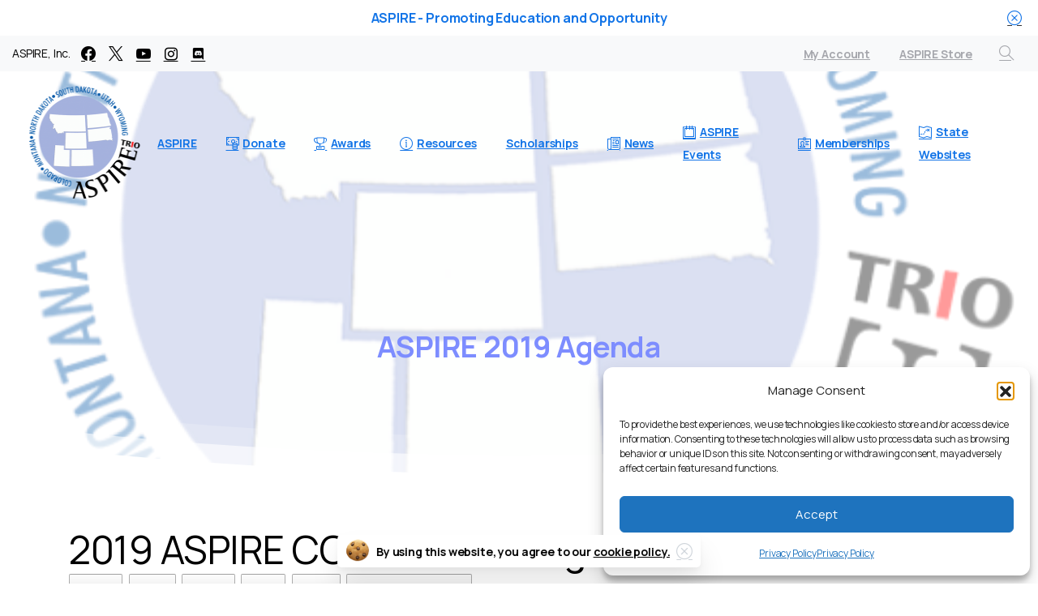

--- FILE ---
content_type: text/html; charset=UTF-8
request_url: https://aspireonline.org/aspire-2019-agenda/
body_size: 35379
content:
<!doctype html>
<html lang="en-US">
<head>
	<meta charset="UTF-8">
	<meta name="viewport" content="width=device-width, initial-scale=1">
	<title>ASPIRE 2019 Agenda &#8211; ASPIRE, Inc.</title>
<meta name='robots' content='max-image-preview:large' />
<meta http-equiv="x-dns-prefetch-control" content="on">
<link href="https://app.ecwid.com" rel="preconnect" crossorigin />
<link href="https://ecomm.events" rel="preconnect" crossorigin />
<link href="https://d1q3axnfhmyveb.cloudfront.net" rel="preconnect" crossorigin />
<link href="https://dqzrr9k4bjpzk.cloudfront.net" rel="preconnect" crossorigin />
<link href="https://d1oxsl77a1kjht.cloudfront.net" rel="preconnect" crossorigin>
<link rel="prefetch" href="https://app.ecwid.com/script.js?104327761&data_platform=wporg&lang=en" as="script"/>
<link rel="prerender" href="https://aspireonline.org/mbr-store/"/>
<link rel="alternate" type="application/rss+xml" title="ASPIRE, Inc. &raquo; Feed" href="https://aspireonline.org/feed/" />
<link rel="alternate" type="application/rss+xml" title="ASPIRE, Inc. &raquo; Comments Feed" href="https://aspireonline.org/comments/feed/" />
            <meta property="og:image" content="https://aspireonline.org/wp-content/uploads/2019/10/cropped-ASPIRE-logo-2019-500px.png" />
            <meta name="twitter:image" content="https://aspireonline.org/wp-content/uploads/2019/10/cropped-ASPIRE-logo-2019-500px.png" />
<link rel="preconnect" href="https://fonts.gstatic.com/" crossorigin><link rel="preconnect" href="https://fonts.googleapis.com/" crossorigin><link rel="alternate" title="oEmbed (JSON)" type="application/json+oembed" href="https://aspireonline.org/wp-json/oembed/1.0/embed?url=https%3A%2F%2Faspireonline.org%2Faspire-2019-agenda%2F" />
<link rel="alternate" title="oEmbed (XML)" type="text/xml+oembed" href="https://aspireonline.org/wp-json/oembed/1.0/embed?url=https%3A%2F%2Faspireonline.org%2Faspire-2019-agenda%2F&#038;format=xml" />
<meta name="generator" content="Event Espresso Version 5.0.50" />
<style id='wp-img-auto-sizes-contain-inline-css' type='text/css'>
img:is([sizes=auto i],[sizes^="auto," i]){contain-intrinsic-size:3000px 1500px}
/*# sourceURL=wp-img-auto-sizes-contain-inline-css */
</style>
<link rel='stylesheet' id='sbi_styles-css' href='https://aspireonline.org/wp-content/plugins/instagram-feed/css/sbi-styles.min.css?ver=6.10.0' type='text/css' media='all' />
<style id='wp-emoji-styles-inline-css' type='text/css'>

	img.wp-smiley, img.emoji {
		display: inline !important;
		border: none !important;
		box-shadow: none !important;
		height: 1em !important;
		width: 1em !important;
		margin: 0 0.07em !important;
		vertical-align: -0.1em !important;
		background: none !important;
		padding: 0 !important;
	}
/*# sourceURL=wp-emoji-styles-inline-css */
</style>
<link rel='stylesheet' id='wp-block-library-css' href='https://aspireonline.org/wp-includes/css/dist/block-library/style.min.css?ver=e100a3fabb1aebcb93f14efeb52284f4' type='text/css' media='all' />
<style id='global-styles-inline-css' type='text/css'>
:root{--wp--preset--aspect-ratio--square: 1;--wp--preset--aspect-ratio--4-3: 4/3;--wp--preset--aspect-ratio--3-4: 3/4;--wp--preset--aspect-ratio--3-2: 3/2;--wp--preset--aspect-ratio--2-3: 2/3;--wp--preset--aspect-ratio--16-9: 16/9;--wp--preset--aspect-ratio--9-16: 9/16;--wp--preset--color--black: #000000;--wp--preset--color--cyan-bluish-gray: #abb8c3;--wp--preset--color--white: #ffffff;--wp--preset--color--pale-pink: #f78da7;--wp--preset--color--vivid-red: #cf2e2e;--wp--preset--color--luminous-vivid-orange: #ff6900;--wp--preset--color--luminous-vivid-amber: #fcb900;--wp--preset--color--light-green-cyan: #7bdcb5;--wp--preset--color--vivid-green-cyan: #00d084;--wp--preset--color--pale-cyan-blue: #8ed1fc;--wp--preset--color--vivid-cyan-blue: #0693e3;--wp--preset--color--vivid-purple: #9b51e0;--wp--preset--gradient--vivid-cyan-blue-to-vivid-purple: linear-gradient(135deg,rgb(6,147,227) 0%,rgb(155,81,224) 100%);--wp--preset--gradient--light-green-cyan-to-vivid-green-cyan: linear-gradient(135deg,rgb(122,220,180) 0%,rgb(0,208,130) 100%);--wp--preset--gradient--luminous-vivid-amber-to-luminous-vivid-orange: linear-gradient(135deg,rgb(252,185,0) 0%,rgb(255,105,0) 100%);--wp--preset--gradient--luminous-vivid-orange-to-vivid-red: linear-gradient(135deg,rgb(255,105,0) 0%,rgb(207,46,46) 100%);--wp--preset--gradient--very-light-gray-to-cyan-bluish-gray: linear-gradient(135deg,rgb(238,238,238) 0%,rgb(169,184,195) 100%);--wp--preset--gradient--cool-to-warm-spectrum: linear-gradient(135deg,rgb(74,234,220) 0%,rgb(151,120,209) 20%,rgb(207,42,186) 40%,rgb(238,44,130) 60%,rgb(251,105,98) 80%,rgb(254,248,76) 100%);--wp--preset--gradient--blush-light-purple: linear-gradient(135deg,rgb(255,206,236) 0%,rgb(152,150,240) 100%);--wp--preset--gradient--blush-bordeaux: linear-gradient(135deg,rgb(254,205,165) 0%,rgb(254,45,45) 50%,rgb(107,0,62) 100%);--wp--preset--gradient--luminous-dusk: linear-gradient(135deg,rgb(255,203,112) 0%,rgb(199,81,192) 50%,rgb(65,88,208) 100%);--wp--preset--gradient--pale-ocean: linear-gradient(135deg,rgb(255,245,203) 0%,rgb(182,227,212) 50%,rgb(51,167,181) 100%);--wp--preset--gradient--electric-grass: linear-gradient(135deg,rgb(202,248,128) 0%,rgb(113,206,126) 100%);--wp--preset--gradient--midnight: linear-gradient(135deg,rgb(2,3,129) 0%,rgb(40,116,252) 100%);--wp--preset--font-size--small: 13px;--wp--preset--font-size--medium: 20px;--wp--preset--font-size--large: 36px;--wp--preset--font-size--x-large: 42px;--wp--preset--spacing--20: 0.44rem;--wp--preset--spacing--30: 0.67rem;--wp--preset--spacing--40: 1rem;--wp--preset--spacing--50: 1.5rem;--wp--preset--spacing--60: 2.25rem;--wp--preset--spacing--70: 3.38rem;--wp--preset--spacing--80: 5.06rem;--wp--preset--shadow--natural: 6px 6px 9px rgba(0, 0, 0, 0.2);--wp--preset--shadow--deep: 12px 12px 50px rgba(0, 0, 0, 0.4);--wp--preset--shadow--sharp: 6px 6px 0px rgba(0, 0, 0, 0.2);--wp--preset--shadow--outlined: 6px 6px 0px -3px rgb(255, 255, 255), 6px 6px rgb(0, 0, 0);--wp--preset--shadow--crisp: 6px 6px 0px rgb(0, 0, 0);}:where(body) { margin: 0; }.wp-site-blocks > .alignleft { float: left; margin-right: 2em; }.wp-site-blocks > .alignright { float: right; margin-left: 2em; }.wp-site-blocks > .aligncenter { justify-content: center; margin-left: auto; margin-right: auto; }:where(.is-layout-flex){gap: 0.5em;}:where(.is-layout-grid){gap: 0.5em;}.is-layout-flow > .alignleft{float: left;margin-inline-start: 0;margin-inline-end: 2em;}.is-layout-flow > .alignright{float: right;margin-inline-start: 2em;margin-inline-end: 0;}.is-layout-flow > .aligncenter{margin-left: auto !important;margin-right: auto !important;}.is-layout-constrained > .alignleft{float: left;margin-inline-start: 0;margin-inline-end: 2em;}.is-layout-constrained > .alignright{float: right;margin-inline-start: 2em;margin-inline-end: 0;}.is-layout-constrained > .aligncenter{margin-left: auto !important;margin-right: auto !important;}.is-layout-constrained > :where(:not(.alignleft):not(.alignright):not(.alignfull)){margin-left: auto !important;margin-right: auto !important;}body .is-layout-flex{display: flex;}.is-layout-flex{flex-wrap: wrap;align-items: center;}.is-layout-flex > :is(*, div){margin: 0;}body .is-layout-grid{display: grid;}.is-layout-grid > :is(*, div){margin: 0;}body{padding-top: 0px;padding-right: 0px;padding-bottom: 0px;padding-left: 0px;}a:where(:not(.wp-element-button)){text-decoration: underline;}:root :where(.wp-element-button, .wp-block-button__link){background-color: #32373c;border-width: 0;color: #fff;font-family: inherit;font-size: inherit;font-style: inherit;font-weight: inherit;letter-spacing: inherit;line-height: inherit;padding-top: calc(0.667em + 2px);padding-right: calc(1.333em + 2px);padding-bottom: calc(0.667em + 2px);padding-left: calc(1.333em + 2px);text-decoration: none;text-transform: inherit;}.has-black-color{color: var(--wp--preset--color--black) !important;}.has-cyan-bluish-gray-color{color: var(--wp--preset--color--cyan-bluish-gray) !important;}.has-white-color{color: var(--wp--preset--color--white) !important;}.has-pale-pink-color{color: var(--wp--preset--color--pale-pink) !important;}.has-vivid-red-color{color: var(--wp--preset--color--vivid-red) !important;}.has-luminous-vivid-orange-color{color: var(--wp--preset--color--luminous-vivid-orange) !important;}.has-luminous-vivid-amber-color{color: var(--wp--preset--color--luminous-vivid-amber) !important;}.has-light-green-cyan-color{color: var(--wp--preset--color--light-green-cyan) !important;}.has-vivid-green-cyan-color{color: var(--wp--preset--color--vivid-green-cyan) !important;}.has-pale-cyan-blue-color{color: var(--wp--preset--color--pale-cyan-blue) !important;}.has-vivid-cyan-blue-color{color: var(--wp--preset--color--vivid-cyan-blue) !important;}.has-vivid-purple-color{color: var(--wp--preset--color--vivid-purple) !important;}.has-black-background-color{background-color: var(--wp--preset--color--black) !important;}.has-cyan-bluish-gray-background-color{background-color: var(--wp--preset--color--cyan-bluish-gray) !important;}.has-white-background-color{background-color: var(--wp--preset--color--white) !important;}.has-pale-pink-background-color{background-color: var(--wp--preset--color--pale-pink) !important;}.has-vivid-red-background-color{background-color: var(--wp--preset--color--vivid-red) !important;}.has-luminous-vivid-orange-background-color{background-color: var(--wp--preset--color--luminous-vivid-orange) !important;}.has-luminous-vivid-amber-background-color{background-color: var(--wp--preset--color--luminous-vivid-amber) !important;}.has-light-green-cyan-background-color{background-color: var(--wp--preset--color--light-green-cyan) !important;}.has-vivid-green-cyan-background-color{background-color: var(--wp--preset--color--vivid-green-cyan) !important;}.has-pale-cyan-blue-background-color{background-color: var(--wp--preset--color--pale-cyan-blue) !important;}.has-vivid-cyan-blue-background-color{background-color: var(--wp--preset--color--vivid-cyan-blue) !important;}.has-vivid-purple-background-color{background-color: var(--wp--preset--color--vivid-purple) !important;}.has-black-border-color{border-color: var(--wp--preset--color--black) !important;}.has-cyan-bluish-gray-border-color{border-color: var(--wp--preset--color--cyan-bluish-gray) !important;}.has-white-border-color{border-color: var(--wp--preset--color--white) !important;}.has-pale-pink-border-color{border-color: var(--wp--preset--color--pale-pink) !important;}.has-vivid-red-border-color{border-color: var(--wp--preset--color--vivid-red) !important;}.has-luminous-vivid-orange-border-color{border-color: var(--wp--preset--color--luminous-vivid-orange) !important;}.has-luminous-vivid-amber-border-color{border-color: var(--wp--preset--color--luminous-vivid-amber) !important;}.has-light-green-cyan-border-color{border-color: var(--wp--preset--color--light-green-cyan) !important;}.has-vivid-green-cyan-border-color{border-color: var(--wp--preset--color--vivid-green-cyan) !important;}.has-pale-cyan-blue-border-color{border-color: var(--wp--preset--color--pale-cyan-blue) !important;}.has-vivid-cyan-blue-border-color{border-color: var(--wp--preset--color--vivid-cyan-blue) !important;}.has-vivid-purple-border-color{border-color: var(--wp--preset--color--vivid-purple) !important;}.has-vivid-cyan-blue-to-vivid-purple-gradient-background{background: var(--wp--preset--gradient--vivid-cyan-blue-to-vivid-purple) !important;}.has-light-green-cyan-to-vivid-green-cyan-gradient-background{background: var(--wp--preset--gradient--light-green-cyan-to-vivid-green-cyan) !important;}.has-luminous-vivid-amber-to-luminous-vivid-orange-gradient-background{background: var(--wp--preset--gradient--luminous-vivid-amber-to-luminous-vivid-orange) !important;}.has-luminous-vivid-orange-to-vivid-red-gradient-background{background: var(--wp--preset--gradient--luminous-vivid-orange-to-vivid-red) !important;}.has-very-light-gray-to-cyan-bluish-gray-gradient-background{background: var(--wp--preset--gradient--very-light-gray-to-cyan-bluish-gray) !important;}.has-cool-to-warm-spectrum-gradient-background{background: var(--wp--preset--gradient--cool-to-warm-spectrum) !important;}.has-blush-light-purple-gradient-background{background: var(--wp--preset--gradient--blush-light-purple) !important;}.has-blush-bordeaux-gradient-background{background: var(--wp--preset--gradient--blush-bordeaux) !important;}.has-luminous-dusk-gradient-background{background: var(--wp--preset--gradient--luminous-dusk) !important;}.has-pale-ocean-gradient-background{background: var(--wp--preset--gradient--pale-ocean) !important;}.has-electric-grass-gradient-background{background: var(--wp--preset--gradient--electric-grass) !important;}.has-midnight-gradient-background{background: var(--wp--preset--gradient--midnight) !important;}.has-small-font-size{font-size: var(--wp--preset--font-size--small) !important;}.has-medium-font-size{font-size: var(--wp--preset--font-size--medium) !important;}.has-large-font-size{font-size: var(--wp--preset--font-size--large) !important;}.has-x-large-font-size{font-size: var(--wp--preset--font-size--x-large) !important;}
/*# sourceURL=global-styles-inline-css */
</style>

<link rel='stylesheet' id='ecwid-css-css' href='https://aspireonline.org/wp-content/plugins/ecwid-shopping-cart/css/frontend.css?ver=7.0.4' type='text/css' media='all' />
<link rel='stylesheet' id='cmplz-general-css' href='https://aspireonline.org/wp-content/plugins/complianz-gdpr/assets/css/cookieblocker.min.css?ver=1764602323' type='text/css' media='all' />
<link rel='stylesheet' id='ec-elementor-css' href='https://aspireonline.org/wp-content/plugins/ecwid-shopping-cart/css/integrations/elementor.css?ver=7.0.4' type='text/css' media='all' />
<link rel='stylesheet' id='wpforms-form-locker-frontend-css' href='https://aspireonline.org/wp-content/plugins/wpforms-form-locker/assets/css/frontend.min.css?ver=2.8.0' type='text/css' media='all' />
<style id='pix-intro-handle-inline-css' type='text/css'>

	 body:not(.render) .pix-overlay-item {
		 opacity: 0 !important;
	 }
	 body:not(.pix-loaded) .pix-wpml-header-btn {
		 opacity: 0;
	 }
/*# sourceURL=pix-intro-handle-inline-css */
</style>
<link rel='stylesheet' id='pixfort-bootstrap-css' href='https://aspireonline.org/wp-content/themes/essentials/inc/css/bootstrap.min.css?ver=3.2.0' type='text/css' media='all' />
<link rel='stylesheet' id='espresso_social_buttons-css' href='https://aspireonline.org/wp-content/plugins/assets/espresso_social_buttons.css?ver=1.0.p' type='text/css' media='screen' />
<link rel='stylesheet' id='tablepress-default-css' href='https://aspireonline.org/wp-content/uploads/tablepress-combined.min.css?ver=11' type='text/css' media='all' />
<link rel='stylesheet' id='tablepress-datatables-buttons-css' href='https://aspireonline.org/wp-content/plugins/tablepress-premium/modules/css/build/datatables.buttons.css?ver=2.1' type='text/css' media='all' />
<link rel='stylesheet' id='tablepress-responsive-tables-css' href='https://aspireonline.org/wp-content/plugins/tablepress-premium/modules/css/build/responsive-tables.css?ver=2.1' type='text/css' media='all' />
<link rel='stylesheet' id='tablepress-datatables-alphabetsearch-css' href='https://aspireonline.org/wp-content/plugins/tablepress-premium/modules/css/build/datatables.alphabetsearch.css?ver=2.1' type='text/css' media='all' />
<link rel='stylesheet' id='tablepress-datatables-columnfilterwidgets-css' href='https://aspireonline.org/wp-content/plugins/tablepress-premium/modules/css/build/datatables.columnfilterwidgets.css?ver=2.1' type='text/css' media='all' />
<link rel='stylesheet' id='tablepress-datatables-searchhighlight-css' href='https://aspireonline.org/wp-content/plugins/tablepress-premium/modules/css/build/datatables.searchhighlight.css?ver=2.1' type='text/css' media='all' />
<link rel='stylesheet' id='tablepress-datatables-select-css' href='https://aspireonline.org/wp-content/plugins/tablepress-premium/modules/css/build/datatables.select.css?ver=2.1' type='text/css' media='all' />
<link rel='stylesheet' id='tablepress-datatables-searchpanes-css' href='https://aspireonline.org/wp-content/plugins/tablepress-premium/modules/css/build/datatables.searchpanes.css?ver=2.1' type='text/css' media='all' />
<link rel='stylesheet' id='dashicons-css' href='https://aspireonline.org/wp-includes/css/dashicons.min.css?ver=e100a3fabb1aebcb93f14efeb52284f4' type='text/css' media='all' />
<link rel='stylesheet' id='espresso_default-css' href='https://aspireonline.org/wp-content/plugins/event-espresso-core-reg/core/templates/global_assets/css/espresso_default.css?ver=5.0.50' type='text/css' media='all' />
<link rel='stylesheet' id='pix-flickity-style-css' href='https://aspireonline.org/wp-content/themes/essentials/css/build/flickity.min.css?ver=3.2.0' type='text/css' media='all' />
<link rel='stylesheet' id='essentials-pixicon-font-css' href='https://aspireonline.org/wp-content/themes/essentials/css/build/pixicon-main/style.min.css?ver=3.2.0' type='text/css' media='all' />
<link rel='stylesheet' id='essentials-select-css-css' href='https://aspireonline.org/wp-content/themes/essentials/css/build/bootstrap-select.min.css?ver=3.2.0' type='text/css' media='all' />
<link rel='stylesheet' id='pix-essentials-style-2-css' href='https://aspireonline.org/wp-content/uploads/wp-scss-cache/pix-essentials-style-2.css?ver=1709154196' type='text/css' media='all' />
<link rel='stylesheet' id='ms-main-css' href='https://aspireonline.org/wp-content/plugins/masterslider/public/assets/css/masterslider.main.css?ver=3.6.1' type='text/css' media='all' />
<link rel='stylesheet' id='ms-custom-css' href='https://aspireonline.org/wp-content/uploads/masterslider/custom.css?ver=1.1' type='text/css' media='all' />
<script type="text/javascript" async src="https://aspireonline.org/wp-content/plugins/burst-statistics/helpers/timeme/timeme.min.js?ver=1761149722" id="burst-timeme-js"></script>
<script type="text/javascript" id="burst-js-extra">
/* <![CDATA[ */
var burst = {"tracking":{"isInitialHit":true,"lastUpdateTimestamp":0,"beacon_url":"https://aspireonline.org/wp-content/plugins/burst-statistics/endpoint.php","ajaxUrl":"https://aspireonline.org/wp-admin/admin-ajax.php"},"options":{"cookieless":0,"pageUrl":"https://aspireonline.org/aspire-2019-agenda/","beacon_enabled":1,"do_not_track":0,"enable_turbo_mode":0,"track_url_change":0,"cookie_retention_days":30,"debug":0},"goals":{"completed":[],"scriptUrl":"https://aspireonline.org/wp-content/plugins/burst-statistics//assets/js/build/burst-goals.js?v=1761149722","active":[]},"cache":{"uid":null,"fingerprint":null,"isUserAgent":null,"isDoNotTrack":null,"useCookies":null}};
//# sourceURL=burst-js-extra
/* ]]> */
</script>
<script type="text/javascript" async src="https://aspireonline.org/wp-content/plugins/burst-statistics/assets/js/build/burst.min.js?ver=1761149722" id="burst-js"></script>
<script type="text/javascript" src="https://aspireonline.org/wp-includes/js/jquery/jquery.min.js?ver=3.7.1" id="jquery-core-js"></script>
<script type="text/javascript" src="https://aspireonline.org/wp-includes/js/jquery/jquery-migrate.min.js?ver=3.4.1" id="jquery-migrate-js"></script>
<script type="text/javascript" src="https://aspireonline.org/wp-content/plugins/masterslider/includes/modules/elementor/assets/js/elementor-widgets.js?ver=3.6.1" id="masterslider-elementor-widgets-js"></script>
<script type="text/javascript" src="//aspireonline.org/wp-content/plugins/revslider/sr6/assets/js/rbtools.min.js?ver=6.7.40" async id="tp-tools-js"></script>
<script type="text/javascript" src="//aspireonline.org/wp-content/plugins/revslider/sr6/assets/js/rs6.min.js?ver=6.7.40" async id="revmin-js"></script>
<script></script><link rel="https://api.w.org/" href="https://aspireonline.org/wp-json/" /><link rel="alternate" title="JSON" type="application/json" href="https://aspireonline.org/wp-json/wp/v2/pages/14920" /><link rel="canonical" href="https://aspireonline.org/aspire-2019-agenda/" />
<script data-cfasync="false" data-no-optimize="1" type="text/javascript">
window.ec = window.ec || Object()
window.ec.config = window.ec.config || Object();
window.ec.config.enable_canonical_urls = true;

</script>
        <!--noptimize-->
        <script data-cfasync="false" type="text/javascript">
            window.ec = window.ec || Object();
            window.ec.config = window.ec.config || Object();
            window.ec.config.store_main_page_url = 'https://aspireonline.org/mbr-store/';
        </script>
        <!--/noptimize-->
        <script>var ms_grabbing_curosr='https://aspireonline.org/wp-content/plugins/masterslider/public/assets/css/common/grabbing.cur',ms_grab_curosr='https://aspireonline.org/wp-content/plugins/masterslider/public/assets/css/common/grab.cur';</script>
<meta name="generator" content="MasterSlider 3.6.1 - Responsive Touch Image Slider" />
			<style>.cmplz-hidden {
					display: none !important;
				}</style><meta name="generator" content="Elementor 3.32.5; features: additional_custom_breakpoints; settings: css_print_method-external, google_font-enabled, font_display-swap">
			<style>
				.e-con.e-parent:nth-of-type(n+4):not(.e-lazyloaded):not(.e-no-lazyload),
				.e-con.e-parent:nth-of-type(n+4):not(.e-lazyloaded):not(.e-no-lazyload) * {
					background-image: none !important;
				}
				@media screen and (max-height: 1024px) {
					.e-con.e-parent:nth-of-type(n+3):not(.e-lazyloaded):not(.e-no-lazyload),
					.e-con.e-parent:nth-of-type(n+3):not(.e-lazyloaded):not(.e-no-lazyload) * {
						background-image: none !important;
					}
				}
				@media screen and (max-height: 640px) {
					.e-con.e-parent:nth-of-type(n+2):not(.e-lazyloaded):not(.e-no-lazyload),
					.e-con.e-parent:nth-of-type(n+2):not(.e-lazyloaded):not(.e-no-lazyload) * {
						background-image: none !important;
					}
				}
			</style>
			<meta name="generator" content="Powered by WPBakery Page Builder - drag and drop page builder for WordPress."/>
<meta name="generator" content="Powered by Slider Revolution 6.7.40 - responsive, Mobile-Friendly Slider Plugin for WordPress with comfortable drag and drop interface." />
<link rel="icon" href="https://aspireonline.org/wp-content/uploads/2019/10/cropped-ASPIRE-logo-2019-500px-32x32.png" sizes="32x32" />
<link rel="icon" href="https://aspireonline.org/wp-content/uploads/2019/10/cropped-ASPIRE-logo-2019-500px-192x192.png" sizes="192x192" />
<link rel="apple-touch-icon" href="https://aspireonline.org/wp-content/uploads/2019/10/cropped-ASPIRE-logo-2019-500px-180x180.png" />
<meta name="msapplication-TileImage" content="https://aspireonline.org/wp-content/uploads/2019/10/cropped-ASPIRE-logo-2019-500px-270x270.png" />
<script>function setREVStartSize(e){
			//window.requestAnimationFrame(function() {
				window.RSIW = window.RSIW===undefined ? window.innerWidth : window.RSIW;
				window.RSIH = window.RSIH===undefined ? window.innerHeight : window.RSIH;
				try {
					var pw = document.getElementById(e.c).parentNode.offsetWidth,
						newh;
					pw = pw===0 || isNaN(pw) || (e.l=="fullwidth" || e.layout=="fullwidth") ? window.RSIW : pw;
					e.tabw = e.tabw===undefined ? 0 : parseInt(e.tabw);
					e.thumbw = e.thumbw===undefined ? 0 : parseInt(e.thumbw);
					e.tabh = e.tabh===undefined ? 0 : parseInt(e.tabh);
					e.thumbh = e.thumbh===undefined ? 0 : parseInt(e.thumbh);
					e.tabhide = e.tabhide===undefined ? 0 : parseInt(e.tabhide);
					e.thumbhide = e.thumbhide===undefined ? 0 : parseInt(e.thumbhide);
					e.mh = e.mh===undefined || e.mh=="" || e.mh==="auto" ? 0 : parseInt(e.mh,0);
					if(e.layout==="fullscreen" || e.l==="fullscreen")
						newh = Math.max(e.mh,window.RSIH);
					else{
						e.gw = Array.isArray(e.gw) ? e.gw : [e.gw];
						for (var i in e.rl) if (e.gw[i]===undefined || e.gw[i]===0) e.gw[i] = e.gw[i-1];
						e.gh = e.el===undefined || e.el==="" || (Array.isArray(e.el) && e.el.length==0)? e.gh : e.el;
						e.gh = Array.isArray(e.gh) ? e.gh : [e.gh];
						for (var i in e.rl) if (e.gh[i]===undefined || e.gh[i]===0) e.gh[i] = e.gh[i-1];
											
						var nl = new Array(e.rl.length),
							ix = 0,
							sl;
						e.tabw = e.tabhide>=pw ? 0 : e.tabw;
						e.thumbw = e.thumbhide>=pw ? 0 : e.thumbw;
						e.tabh = e.tabhide>=pw ? 0 : e.tabh;
						e.thumbh = e.thumbhide>=pw ? 0 : e.thumbh;
						for (var i in e.rl) nl[i] = e.rl[i]<window.RSIW ? 0 : e.rl[i];
						sl = nl[0];
						for (var i in nl) if (sl>nl[i] && nl[i]>0) { sl = nl[i]; ix=i;}
						var m = pw>(e.gw[ix]+e.tabw+e.thumbw) ? 1 : (pw-(e.tabw+e.thumbw)) / (e.gw[ix]);
						newh =  (e.gh[ix] * m) + (e.tabh + e.thumbh);
					}
					var el = document.getElementById(e.c);
					if (el!==null && el) el.style.height = newh+"px";
					el = document.getElementById(e.c+"_wrapper");
					if (el!==null && el) {
						el.style.height = newh+"px";
						el.style.display = "block";
					}
				} catch(e){
					console.log("Failure at Presize of Slider:" + e)
				}
			//});
		  };</script>
<noscript><style> .wpb_animate_when_almost_visible { opacity: 1; }</style></noscript><style id='pix-intro-area-handle-inline-css' type='text/css'>
.pix-intro-container { padding-top:130px;padding-bottom:140px; }
/*# sourceURL=pix-intro-area-handle-inline-css */
</style>
<link rel='stylesheet' id='js_composer_front-css' href='https://aspireonline.org/wp-content/plugins/js_composer/assets/css/js_composer.min.css?ver=7.3' type='text/css' media='all' />
<link rel='stylesheet' id='pixfort-likes-css' href='https://aspireonline.org/wp-content/plugins/pixfort-likes/styles/pixfort-likes.css?ver=e100a3fabb1aebcb93f14efeb52284f4' type='text/css' media='all' />
<link rel='stylesheet' id='pixfort-likes-odometer-css' href='https://aspireonline.org/wp-content/plugins/pixfort-likes/styles/odometer-theme-default.css?ver=e100a3fabb1aebcb93f14efeb52284f4' type='text/css' media='all' />
<link rel='stylesheet' id='pixfort-base-style-css' href='https://aspireonline.org/wp-content/themes/essentials/css/base.min.css?ver=3.2.0' type='text/css' media='all' />
<link rel='stylesheet' id='wpb-google-font-primary-css' href='https://fonts.googleapis.com/css?display=swap&#038;family=Manrope%3A400%2C700&#038;ver=6.9' type='text/css' media='all' />
<link rel='stylesheet' id='wpb-google-font-secondary-css' href='https://fonts.googleapis.com/css?display=swap&#038;family=Manrope%3A400%2C700&#038;ver=6.9' type='text/css' media='all' />
<link rel='stylesheet' id='rs-plugin-settings-css' href='//aspireonline.org/wp-content/plugins/revslider/sr6/assets/css/rs6.css?ver=6.7.40' type='text/css' media='all' />
<style id='rs-plugin-settings-inline-css' type='text/css'>
#rs-demo-id {}
/*# sourceURL=rs-plugin-settings-inline-css */
</style>
<link rel='stylesheet' id='wpforms-layout-css' href='https://aspireonline.org/wp-content/plugins/wpforms/assets/pro/css/fields/layout.min.css?ver=1.9.8.7' type='text/css' media='all' />
<link rel='stylesheet' id='wpforms-layout-screen-big-css' href='https://aspireonline.org/wp-content/plugins/wpforms/assets/pro/css/fields/layout-screen-big.min.css?ver=1.9.8.7' type='text/css' media='(min-width: 601px)' />
<link rel='stylesheet' id='wpforms-layout-screen-small-css' href='https://aspireonline.org/wp-content/plugins/wpforms/assets/pro/css/fields/layout-screen-small.min.css?ver=1.9.8.7' type='text/css' media='(max-width: 600px)' />
<link rel='stylesheet' id='wpforms-repeater-css' href='https://aspireonline.org/wp-content/plugins/wpforms/assets/pro/css/fields/repeater.min.css?ver=1.9.8.7' type='text/css' media='all' />
<link rel='stylesheet' id='wpforms-dropzone-css' href='https://aspireonline.org/wp-content/plugins/wpforms/assets/pro/css/dropzone.min.css?ver=5.9.3' type='text/css' media='all' />
<link rel='stylesheet' id='wpforms-surveys-polls-css' href='https://aspireonline.org/wp-content/plugins/wpforms-surveys-polls/assets/css/wpforms-surveys-polls.min.css?ver=1.16.0' type='text/css' media='all' />
<link rel='stylesheet' id='wpforms-authorize-net-css' href='https://aspireonline.org/wp-content/plugins/wpforms-authorize-net/assets/css/wpforms-authorize-net.min.css?ver=1.10.0' type='text/css' media='all' />
<link rel='stylesheet' id='wpforms-save-resume-css' href='https://aspireonline.org/wp-content/plugins/wpforms-save-resume/assets/css/wpforms-save-resume.min.css?ver=1.13.0' type='text/css' media='all' />
<link rel='stylesheet' id='wpforms-signatures-css' href='https://aspireonline.org/wp-content/plugins/wpforms-signatures/assets/css/wpforms-signatures.min.css?ver=1.13.0' type='text/css' media='all' />
<link rel='stylesheet' id='wpforms-content-frontend-css' href='https://aspireonline.org/wp-content/plugins/wpforms/assets/pro/css/fields/content/frontend.min.css?ver=1.9.8.7' type='text/css' media='all' />
<link rel='stylesheet' id='wpforms-smart-phone-field-css' href='https://aspireonline.org/wp-content/plugins/wpforms/assets/pro/css/fields/phone/intl-tel-input.min.css?ver=25.11.3' type='text/css' media='all' />
<link rel='stylesheet' id='wpforms-password-field-css' href='https://aspireonline.org/wp-content/plugins/wpforms/assets/pro/css/fields/password.min.css?ver=1.9.8.7' type='text/css' media='all' />
<link rel='stylesheet' id='wpforms-modal-views-css' href='https://aspireonline.org/wp-content/plugins/wpforms/assets/pro/css/fields/richtext/modal-views.min.css?ver=1.9.8.7' type='text/css' media='all' />
<link rel='stylesheet' id='wpforms-editor-buttons-css' href='https://aspireonline.org/wp-includes/css/editor.min.css?ver=e100a3fabb1aebcb93f14efeb52284f4' type='text/css' media='all' />
<link rel='stylesheet' id='wpforms-richtext-frontend-full-css' href='https://aspireonline.org/wp-content/plugins/wpforms/assets/pro/css/fields/richtext/frontend-full.min.css?ver=1.9.8.7' type='text/css' media='all' />
<link rel='stylesheet' id='wpforms-choicesjs-css' href='https://aspireonline.org/wp-content/plugins/wpforms/assets/css/choices.min.css?ver=10.2.0' type='text/css' media='all' />
<link rel='stylesheet' id='wpforms-classic-full-css' href='https://aspireonline.org/wp-content/plugins/wpforms/assets/css/frontend/classic/wpforms-full.min.css?ver=1.9.8.7' type='text/css' media='all' />
<link rel='stylesheet' id='wpforms-jquery-timepicker-css' href='https://aspireonline.org/wp-content/plugins/wpforms/assets/lib/jquery.timepicker/jquery.timepicker.min.css?ver=1.11.5' type='text/css' media='all' />
<link rel='stylesheet' id='wpforms-flatpickr-css' href='https://aspireonline.org/wp-content/plugins/wpforms/assets/lib/flatpickr/flatpickr.min.css?ver=4.6.9' type='text/css' media='all' />
</head>
<body data-rsssl=1 class="wp-singular page-template-default page page-id-14920 wp-theme-essentials _masterslider _msp_version_3.6.1  bg-transparent  pix-is-sticky-footer   pix-auto-popup  site-render-disable-page-transition wpb-js-composer js-comp-ver-7.3 vc_responsive elementor-default elementor-kit-29962" style="" data-burst_id="14920" data-burst_type="page">
		<div class="pix-page-loading-bg"></div>
	            <div class="pix-loading-circ-path"></div>
        
<div class="pix-banner pix-intro-1 w-100 bg-transparent d-block text-white sticky-top2 p-sticky2" >
    
    <a class="pix-banner-close" title="Close" href="https://aspireonline.org/wp-admin/admin-ajax.php?action=pix_close_banner&#038;nonce=238aa0dae0"><i class="pixicon-close-circle text-blue"></i></a>

    <div class="container ">
        <div class="row">

            <div class="col-12 text-center column py-md-2 px-5">
                <div class="d-md-flex align-items-center w-100 justify-content-center">
                    <span class="pix-banner-text text-blue  font-weight-bold">ASPIRE - Promoting Education and Opportunity</span>
                                    </div>
            </div>

        </div>


            </div>
    </div>
	<div id="page" class="site">
		        <div class="pix-header-transparent  pix-header-transparent-parent sticky-top2 position-relative">
            <div class="position-absolute w-100 ">
                 <div class="pix-topbar position-relative pix-header-desktop pix-topbar-normal  bg-gray-1  text-white sticky-top2 p-sticky" style="z-index:999998;" >
     <div class="container-fluid">
         <div class="row d-flex align-items-center align-items-stretch">
                          <div class="col-12 col-lg-6 column pix-header-min-height text-left justify-content-start py-md-0 d-flex align-items-center">
 				        <div data-anim-type="disabled" class="d-inline-flex line-height-1 align-items-center text-sm pix-header-text pix-py-5 text-body-default mb-0">
                        <span class="line-height-1">ASPIRE, Inc.</span>
        </div>
            <div class="pix-px-5 d-inline-block2 d-inline-flex align-items-between pix-social text-18 " data-anim-type="disabled">
                    <a class="d-flex align-items-center pix-header-text text-body-default" target="_blank"  href="https://www.facebook.com/aspireregion/" title="Facebook"><i class="pixicon-facebook3 px-2" ></i></a>
                        <a class="d-flex align-items-center pix-header-text text-body-default" target="_blank"  href="https://twitter.com/trioaspire" title="X"><i class="pixicon-x-twitter px-2" ></i></a>
                        <a class="d-flex align-items-center pix-header-text text-body-default" target="_blank"  href="https://www.youtube.com/channel/UCSyECKzjkiGJyZXRQNusM_g" title="YouTube"><i class="pixicon-youtube3 px-2" ></i></a>
                        <a class="d-flex align-items-center pix-header-text text-body-default" target="_blank"  href="https://www.instagram.com/trioaspire/" title="Instagram"><i class="pixicon-instagram2 px-2" ></i></a>
                        <a class="d-flex align-items-center pix-header-text text-body-default" target="_blank"  href="https://discord.gg/uj2g4JW6Up" title="Discord"><i class="pixicon-discord px-2" ></i></a>
                </div>
                 </div>

                                       <div class="col-12 col-lg-6 column text-right justify-content-end pix-header-min-height py-md-0 d-flex align-items-center justify-content-end">
 				        <nav class="navbar navbar-hover-drop navbar-expand-lg navbar-light p-0">
            <div id="navbarNav-859559" class="collapse navbar-collapse align-self-stretch   "><ul id="menu-sub-menu" class="navbar-nav nav-style-megamenu align-self-stretch align-items-center "><li itemscope="itemscope" itemtype="https://www.schema.org/SiteNavigationElement" id="menu-item-31976" class="menu-item menu-item-type-custom menu-item-object-custom menu-item-31976 nav-item dropdown d-lg-flex nav-item-display align-self-stretch overflow-visible align-items-center"><a title="My Account" class=" font-weight-bold pix-nav-link text-dark-opacity-4 nav-link animate-in" target="_self" href="https://aspireonline.org/mbr-store/account" data-anim-type="fade-in"><span class="pix-dropdown-title text-sm  pix-header-text">My Account</span></a></li>
<li itemscope="itemscope" itemtype="https://www.schema.org/SiteNavigationElement" id="menu-item-31974" class="menu-item menu-item-type-post_type menu-item-object-page menu-item-31974 nav-item dropdown d-lg-flex nav-item-display align-self-stretch overflow-visible align-items-center"><a title="ASPIRE Store" class=" font-weight-bold pix-nav-link text-dark-opacity-4 nav-link animate-in" target="_self" href="https://aspireonline.org/mbr-store/" data-anim-type="fade-in"><span class="pix-dropdown-title text-sm  pix-header-text">ASPIRE Store</span></a></li>
</ul></div>        </nav>
                        <a data-anim-type="fade-in-left" href="#" class="btn pix-header-btn btn-link p-0 pix-px-15 pix-search-btn pix-toggle-overlay m-0 animate-in d-inline-flex align-items-center text-dark-opacity-4" ><span class="screen-reader-text sr-only">Search</span><i class="pixicon-zoom text-18 pix-header-text font-weight-bold"></i></a>
                         </div>

         </div>
              </div>
      </div>
                <div class="pix-header-placeholder position-relative d-block w-100">
                            <header id="masthead" class="pix-header  pix-header-desktop d-block2 pix-header-normal2 pix-scroll-shadow sticky-top2 position-relative pix-header-container-area pix-header-transparent-full bg-transparent" data-text="blue" data-text-scroll="" data-bg-class="bg-transparent" data-bg-color="" style="" data-scroll-class="bg-white" data-scroll-color="" >
            <div class="container-fluid">
                <nav class="navbar pix-main-menu navbar-hover-drop navbar-expand-lg navbar-light text-left">
                            <span class="mx-2"></span>
            <div class="slide-in-container d-flex align-items-center">
        <div class="d-inline-block animate-in slide-in-container" data-anim-type="slide-in-up" style="">
                                    <a class="navbar-brand" href="https://aspireonline.org/" target="" rel="home">
                            <img class="pix-logo" height="150" width="149" src="https://aspireonline.org/wp-content/uploads/2022/11/ASPIRE-logo-2019-500px-298x300-2.png" alt="ASPIRE, Inc." style="height:150;width:auto;" >
                                                            <img class="pix-logo-scroll" src="https://aspireonline.org/wp-content/uploads/2022/11/ASPIRE-logo-2019-100px-1.png" alt="ASPIRE, Inc." style="height:150;width:auto;">
                                                        </a>
                                </div>
    </div>
    <div id="navbarNav-312460" class="collapse navbar-collapse align-self-stretch   "><ul id="menu-main" class="navbar-nav nav-style-megamenu align-self-stretch align-items-center "><li itemscope="itemscope" itemtype="https://www.schema.org/SiteNavigationElement" id="menu-item-29989" class="menu-item menu-item-type-post_type menu-item-object-page menu-item-home menu-item-has-children dropdown menu-item-29989 nav-item dropdown d-lg-flex nav-item-display align-self-stretch overflow-visible align-items-center"><a title="ASPIRE" class=" font-weight-bold pix-nav-link text-blue dropdown-toggle nav-link animate-in" target="_self" href="https://aspireonline.org/" data-toggle="dropdown" aria-haspopup="true" aria-expanded="false" data-anim-type="fade-in" id="menu-item-dropdown-29989"><span class="pix-dropdown-title text-sm  pix-header-text">ASPIRE</span></a>
<div class="dropdown-menu"  aria-labelledby="menu-item-dropdown-29989" role="navigation">
<div class="submenu-box pix-default-menu bg-white"><div class="container">	<div itemscope="itemscope" itemtype="https://www.schema.org/SiteNavigationElement" id="menu-item-29991" class="menu-item menu-item-type-post_type menu-item-object-page menu-item-29991 nav-item dropdown d-lg-flex nav-item-display align-self-stretch overflow-visible align-items-center w-100"><a title="About" class=" font-weight-bold pix-nav-link  dropdown-item" target="_self" href="https://aspireonline.org/about/"><span class="pix-dropdown-title  text-body-default  font-weight-bold">About</span></a></div>
	<div itemscope="itemscope" itemtype="https://www.schema.org/SiteNavigationElement" id="menu-item-30008" class="menu-item menu-item-type-post_type menu-item-object-page menu-item-has-children dropdown menu-item-30008 nav-item dropdown d-lg-flex nav-item-display align-self-stretch overflow-visible align-items-center w-100"><a title="Board" class=" font-weight-bold pix-nav-link  dropdown-item dropdown-toggle" target="_self" href="https://aspireonline.org/board/" data-toggle="dropdown" aria-expanded="false" aria-haspopup="true" id="menu-item-dropdown-30008"><span class="pix-dropdown-title  text-body-default  font-weight-bold"><i class="pixicon-users-1 pix-mr-10 pix-menu-item-icon"></i>Board</span></a>
	<div class="dropdown-menu"  aria-labelledby="menu-item-dropdown-30008" role="navigation">
<div class="submenu-box pix-default-menu bg-white"><div class="container"><div class="d-block position-relative w-100 pix-menu-box menu-item menu-item-type-post_type menu-item-object-page menu-item-30031 nav-item dropdown d-lg-flex nav-item-display align-self-stretch overflow-visible align-items-center w-100 "><div class="item-inner pix-menu-box-inner d-flex align-items-end w-100 h-100 pix-hover-item rounded-0 position-relative overflow-hidden" style="-webkit-transform: translateZ(0);transform: translateZ(0);"><a target="_self" href="https://aspireonline.org/board/past-board-members/" class="pix-img-overlay pix-box-container d-md-flex align-items-center w-100 justify-content-center pix-p-20" ><span class="pix-box-link text-heading-default btn btn-sm p-0 font-weight-bold pix-py-5 text-sm2 pix-hover-item d-flex align-items-center align-self-stretch text-left">Past Board Members <i class="ml-2 pixicon-angle-right d-flex align-self-center font-weight-bold pix-hover-right" style="line-height:16px;"></i></span></a></div></div><div class="d-block position-relative w-100 pix-menu-box menu-item menu-item-type-post_type menu-item-object-page menu-item-30024 nav-item dropdown d-lg-flex nav-item-display align-self-stretch overflow-visible align-items-center w-100 "><div class="item-inner pix-menu-box-inner d-flex align-items-end w-100 h-100 pix-hover-item rounded-0 position-relative overflow-hidden" style="-webkit-transform: translateZ(0);transform: translateZ(0);"><a target="_self" href="https://aspireonline.org/past-presidents/" class="pix-img-overlay pix-box-container d-md-flex align-items-center w-100 justify-content-center pix-p-20" ><span class="pix-box-link text-heading-default btn btn-sm p-0 font-weight-bold pix-py-5 text-sm2 pix-hover-item d-flex align-items-center align-self-stretch text-left">Past Presidents <i class="ml-2 pixicon-angle-right d-flex align-self-center font-weight-bold pix-hover-right" style="line-height:16px;"></i></span></a></div></div>	</div>
	</div>
	</div>
</div>
	<div itemscope="itemscope" itemtype="https://www.schema.org/SiteNavigationElement" id="menu-item-32318" class="menu-item menu-item-type-custom menu-item-object-custom menu-item-32318 nav-item dropdown d-lg-flex nav-item-display align-self-stretch overflow-visible align-items-center w-100"><a title="Bylaws" class=" font-weight-bold pix-nav-link  dropdown-item" target="_self" href="https://drive.google.com/file/d/1f1YWoKv0REZOcBz7ZvnalahuU84yb9oq/view?usp=sharing"><span class="pix-dropdown-title  text-body-default  font-weight-bold">Bylaws</span></a></div>
	<div itemscope="itemscope" itemtype="https://www.schema.org/SiteNavigationElement" id="menu-item-30225" class="menu-item menu-item-type-post_type menu-item-object-page menu-item-30225 nav-item dropdown d-lg-flex nav-item-display align-self-stretch overflow-visible align-items-center w-100"><a title="Code of Ethics" class=" font-weight-bold pix-nav-link  dropdown-item" target="_self" href="https://aspireonline.org/aspire-code-of-ethics/"><span class="pix-dropdown-title  text-body-default  font-weight-bold">Code of Ethics</span></a></div>
	<div itemscope="itemscope" itemtype="https://www.schema.org/SiteNavigationElement" id="menu-item-29993" class="menu-item menu-item-type-post_type menu-item-object-page menu-item-29993 nav-item dropdown d-lg-flex nav-item-display align-self-stretch overflow-visible align-items-center w-100"><a title="Committees" class=" font-weight-bold pix-nav-link  dropdown-item" target="_self" href="https://aspireonline.org/committees/"><span class="pix-dropdown-title  text-body-default  font-weight-bold">Committees</span></a></div>
	<div itemscope="itemscope" itemtype="https://www.schema.org/SiteNavigationElement" id="menu-item-30005" class="menu-item menu-item-type-post_type menu-item-object-page menu-item-30005 nav-item dropdown d-lg-flex nav-item-display align-self-stretch overflow-visible align-items-center w-100"><a title="Operating Guidelines" class=" font-weight-bold pix-nav-link  dropdown-item" target="_self" href="https://aspireonline.org/operating-guidelines/"><span class="pix-dropdown-title  text-body-default  font-weight-bold">Operating Guidelines</span></a></div>
	<div itemscope="itemscope" itemtype="https://www.schema.org/SiteNavigationElement" id="menu-item-30018" class="menu-item menu-item-type-post_type menu-item-object-page menu-item-30018 nav-item dropdown d-lg-flex nav-item-display align-self-stretch overflow-visible align-items-center w-100"><a title="Minutes" class=" font-weight-bold pix-nav-link  dropdown-item" target="_self" href="https://aspireonline.org/minutes/"><span class="pix-dropdown-title  text-body-default  font-weight-bold">Minutes</span></a></div>
<div class="d-block position-relative w-100 pix-menu-box menu-item menu-item-type-post_type menu-item-object-page menu-item-30019 nav-item dropdown d-lg-flex nav-item-display align-self-stretch overflow-visible align-items-center w-100 "><div class="item-inner pix-menu-box-inner d-flex align-items-end w-100 h-100 pix-hover-item rounded-0 position-relative overflow-hidden" style="-webkit-transform: translateZ(0);transform: translateZ(0);"><a target="_self" href="https://aspireonline.org/minutes-archive/" class="pix-img-overlay pix-box-container d-md-flex align-items-center w-100 justify-content-center pix-p-20" ><span class="pix-box-link text-heading-default btn btn-sm p-0 font-weight-bold pix-py-5 text-sm2 pix-hover-item d-flex align-items-center align-self-stretch text-left">Minutes Archive <i class="ml-2 pixicon-angle-right d-flex align-self-center font-weight-bold pix-hover-right" style="line-height:16px;"></i></span></a></div></div>	<div itemscope="itemscope" itemtype="https://www.schema.org/SiteNavigationElement" id="menu-item-30000" class="menu-item menu-item-type-post_type menu-item-object-page menu-item-privacy-policy menu-item-30000 nav-item dropdown d-lg-flex nav-item-display align-self-stretch overflow-visible align-items-center w-100"><a title="Privacy Policy" class=" font-weight-bold pix-nav-link  dropdown-item" target="_self" href="https://aspireonline.org/privacy-policy-2/"><span class="pix-dropdown-title  text-body-default  font-weight-bold">Privacy Policy</span></a></div>
	<div itemscope="itemscope" itemtype="https://www.schema.org/SiteNavigationElement" id="menu-item-30710" class="menu-item menu-item-type-post_type menu-item-object-page menu-item-30710 nav-item dropdown d-lg-flex nav-item-display align-self-stretch overflow-visible align-items-center w-100"><a title="Refund Policy" class=" font-weight-bold pix-nav-link  dropdown-item" target="_self" href="https://aspireonline.org/aspire-refund-policy/"><span class="pix-dropdown-title  text-body-default  font-weight-bold">Refund Policy</span></a></div>
</div>
</div>
</div>
</li>
<li itemscope="itemscope" itemtype="https://www.schema.org/SiteNavigationElement" id="menu-item-30012" class="menu-item menu-item-type-post_type menu-item-object-page menu-item-has-children dropdown menu-item-30012 nav-item dropdown d-lg-flex nav-item-display align-self-stretch overflow-visible align-items-center"><a title="Donate" class=" font-weight-bold pix-nav-link text-blue dropdown-toggle nav-link animate-in" target="_self" href="https://aspireonline.org/donate-to-aspire/" data-toggle="dropdown" aria-haspopup="true" aria-expanded="false" data-anim-type="fade-in" id="menu-item-dropdown-30012"><span class="pix-dropdown-title text-sm  pix-header-text"><i class="pixicon-money2 pix-mr-5 pix-menu-item-icon"></i>Donate</span></a>
<div class="dropdown-menu"  aria-labelledby="menu-item-dropdown-30012" role="navigation">
<div class="submenu-box pix-default-menu bg-white"><div class="container">	<div itemscope="itemscope" itemtype="https://www.schema.org/SiteNavigationElement" id="menu-item-31418" class="menu-item menu-item-type-post_type menu-item-object-page menu-item-31418 nav-item dropdown d-lg-flex nav-item-display align-self-stretch overflow-visible align-items-center w-100"><a title="Donate to ASPIRE" class=" font-weight-bold pix-nav-link  dropdown-item" target="_self" href="https://aspireonline.org/donate-to-aspire/"><span class="pix-dropdown-title  text-body-default  font-weight-bold">Donate to ASPIRE</span></a></div>
	<div itemscope="itemscope" itemtype="https://www.schema.org/SiteNavigationElement" id="menu-item-30227" class="menu-item menu-item-type-post_type menu-item-object-page menu-item-30227 nav-item dropdown d-lg-flex nav-item-display align-self-stretch overflow-visible align-items-center w-100"><a title="State Chapter Donation" class=" font-weight-bold pix-nav-link  dropdown-item" target="_self" href="https://aspireonline.org/state-chapter-donation/"><span class="pix-dropdown-title  text-body-default  font-weight-bold">State Chapter Donation</span></a></div>
	<div itemscope="itemscope" itemtype="https://www.schema.org/SiteNavigationElement" id="menu-item-31583" class="menu-item menu-item-type-post_type menu-item-object-page menu-item-31583 nav-item dropdown d-lg-flex nav-item-display align-self-stretch overflow-visible align-items-center w-100"><a title="Silent Auction Payments" class=" font-weight-bold pix-nav-link  dropdown-item" target="_self" href="https://aspireonline.org/silent-auction-payments/"><span class="pix-dropdown-title  text-body-default  font-weight-bold">Silent Auction Payments</span></a></div>
</div>
</div>
</div>
</li>
<li itemscope="itemscope" itemtype="https://www.schema.org/SiteNavigationElement" id="menu-item-32563" class="menu-item menu-item-type-post_type menu-item-object-page menu-item-has-children dropdown menu-item-32563 nav-item dropdown d-lg-flex nav-item-display align-self-stretch overflow-visible align-items-center"><a title="Awards" class=" font-weight-bold pix-nav-link text-blue dropdown-toggle nav-link animate-in" target="_self" href="https://aspireonline.org/awards/" data-toggle="dropdown" aria-haspopup="true" aria-expanded="false" data-anim-type="fade-in" id="menu-item-dropdown-32563"><span class="pix-dropdown-title text-sm  pix-header-text"><i class="pixicon-cup-3 pix-mr-5 pix-menu-item-icon"></i>Awards</span></a>
<div class="dropdown-menu"  aria-labelledby="menu-item-dropdown-32563" role="navigation">
<div class="submenu-box pix-default-menu bg-white"><div class="container">	<div itemscope="itemscope" itemtype="https://www.schema.org/SiteNavigationElement" id="menu-item-31642" class="menu-item menu-item-type-custom menu-item-object-custom menu-item-31642 nav-item dropdown d-lg-flex nav-item-display align-self-stretch overflow-visible align-items-center w-100"><a title="Award Nominations" class=" font-weight-bold pix-nav-link  dropdown-item" target="_self" href="https://aspireonline.org/award-nominations/"><span class="pix-dropdown-title  text-body-default  font-weight-bold">Award Nominations</span></a></div>
	<div itemscope="itemscope" itemtype="https://www.schema.org/SiteNavigationElement" id="menu-item-30267" class="menu-item menu-item-type-post_type menu-item-object-page menu-item-30267 nav-item dropdown d-lg-flex nav-item-display align-self-stretch overflow-visible align-items-center w-100"><a title="Art Quinn Award" class=" font-weight-bold pix-nav-link  dropdown-item" target="_self" href="https://aspireonline.org/art-quinn-award/"><span class="pix-dropdown-title  text-body-default  font-weight-bold">Art Quinn Award</span></a></div>
	<div itemscope="itemscope" itemtype="https://www.schema.org/SiteNavigationElement" id="menu-item-29998" class="menu-item menu-item-type-post_type menu-item-object-page menu-item-29998 nav-item dropdown d-lg-flex nav-item-display align-self-stretch overflow-visible align-items-center w-100"><a title="TRIO Achievers" class=" font-weight-bold pix-nav-link  dropdown-item" target="_self" href="https://aspireonline.org/trio-achievers-2/"><span class="pix-dropdown-title  text-body-default  font-weight-bold">TRIO Achievers</span></a></div>
	<div itemscope="itemscope" itemtype="https://www.schema.org/SiteNavigationElement" id="menu-item-30009" class="menu-item menu-item-type-post_type menu-item-object-page menu-item-30009 nav-item dropdown d-lg-flex nav-item-display align-self-stretch overflow-visible align-items-center w-100"><a title="Champion of TRIO" class=" font-weight-bold pix-nav-link  dropdown-item" target="_self" href="https://aspireonline.org/champion-of-trio/"><span class="pix-dropdown-title  text-body-default  font-weight-bold">Champion of TRIO</span></a></div>
	<div itemscope="itemscope" itemtype="https://www.schema.org/SiteNavigationElement" id="menu-item-29995" class="menu-item menu-item-type-post_type menu-item-object-page menu-item-29995 nav-item dropdown d-lg-flex nav-item-display align-self-stretch overflow-visible align-items-center w-100"><a title="Development Awards" class=" font-weight-bold pix-nav-link  dropdown-item" target="_self" href="https://aspireonline.org/development-awards/"><span class="pix-dropdown-title  text-body-default  font-weight-bold">Development Awards</span></a></div>
	<div itemscope="itemscope" itemtype="https://www.schema.org/SiteNavigationElement" id="menu-item-30013" class="menu-item menu-item-type-post_type menu-item-object-page menu-item-30013 nav-item dropdown d-lg-flex nav-item-display align-self-stretch overflow-visible align-items-center w-100"><a title="Friends of ASPIRE" class=" font-weight-bold pix-nav-link  dropdown-item" target="_self" href="https://aspireonline.org/friends-of-aspire/"><span class="pix-dropdown-title  text-body-default  font-weight-bold">Friends of ASPIRE</span></a></div>
	<div itemscope="itemscope" itemtype="https://www.schema.org/SiteNavigationElement" id="menu-item-31185" class="menu-item menu-item-type-post_type menu-item-object-page menu-item-31185 nav-item dropdown d-lg-flex nav-item-display align-self-stretch overflow-visible align-items-center w-100"><a title="Years of Service" class=" font-weight-bold pix-nav-link  dropdown-item" target="_self" href="https://aspireonline.org/years-of-service/"><span class="pix-dropdown-title  text-body-default  font-weight-bold">Years of Service</span></a></div>
	<div itemscope="itemscope" itemtype="https://www.schema.org/SiteNavigationElement" id="menu-item-30027" class="menu-item menu-item-type-post_type menu-item-object-page menu-item-30027 nav-item dropdown d-lg-flex nav-item-display align-self-stretch overflow-visible align-items-center w-100"><a title="Retirees" class=" font-weight-bold pix-nav-link  dropdown-item" target="_self" href="https://aspireonline.org/retirees/"><span class="pix-dropdown-title  text-body-default  font-weight-bold">Retirees</span></a></div>
	<div itemscope="itemscope" itemtype="https://www.schema.org/SiteNavigationElement" id="menu-item-30029" class="menu-item menu-item-type-post_type menu-item-object-page menu-item-30029 nav-item dropdown d-lg-flex nav-item-display align-self-stretch overflow-visible align-items-center w-100"><a title="Rising Star Award" class=" font-weight-bold pix-nav-link  dropdown-item" target="_self" href="https://aspireonline.org/rising-star-award/"><span class="pix-dropdown-title  text-body-default  font-weight-bold">Rising Star Award</span></a></div>
	<div itemscope="itemscope" itemtype="https://www.schema.org/SiteNavigationElement" id="menu-item-30021" class="menu-item menu-item-type-post_type menu-item-object-page menu-item-30021 nav-item dropdown d-lg-flex nav-item-display align-self-stretch overflow-visible align-items-center w-100"><a title="Past Art Quinn winners" class=" font-weight-bold pix-nav-link  dropdown-item" target="_self" href="https://aspireonline.org/past-art-quinn-winners/"><span class="pix-dropdown-title  text-body-default  font-weight-bold">Past Art Quinn winners</span></a></div>
	<div itemscope="itemscope" itemtype="https://www.schema.org/SiteNavigationElement" id="menu-item-30266" class="menu-item menu-item-type-post_type menu-item-object-page menu-item-30266 nav-item dropdown d-lg-flex nav-item-display align-self-stretch overflow-visible align-items-center w-100"><a title="TRIO Achievers Past Recipients" class=" font-weight-bold pix-nav-link  dropdown-item" target="_self" href="https://aspireonline.org/trio-achievers-past-recipients/"><span class="pix-dropdown-title  text-body-default  font-weight-bold">TRIO Achievers Past Recipients</span></a></div>
</div>
</div>
</div>
</li>
<li itemscope="itemscope" itemtype="https://www.schema.org/SiteNavigationElement" id="menu-item-29990" class="menu-item menu-item-type-post_type menu-item-object-page menu-item-has-children dropdown menu-item-29990 nav-item dropdown d-lg-flex nav-item-display align-self-stretch overflow-visible align-items-center"><a title="Resources" class=" font-weight-bold pix-nav-link text-blue dropdown-toggle nav-link animate-in" target="_self" href="https://aspireonline.org/resources/" data-toggle="dropdown" aria-haspopup="true" aria-expanded="false" data-anim-type="fade-in" id="menu-item-dropdown-29990"><span class="pix-dropdown-title text-sm  pix-header-text"><i class="pixicon-info-circle pix-mr-5 pix-menu-item-icon"></i>Resources</span></a>
<div class="dropdown-menu"  aria-labelledby="menu-item-dropdown-29990" role="navigation">
<div class="submenu-box pix-default-menu bg-white"><div class="container">	<div itemscope="itemscope" itemtype="https://www.schema.org/SiteNavigationElement" id="menu-item-30001" class="menu-item menu-item-type-post_type menu-item-object-page menu-item-30001 nav-item dropdown d-lg-flex nav-item-display align-self-stretch overflow-visible align-items-center w-100"><a title="ASPIRE FAQ" class=" font-weight-bold pix-nav-link  dropdown-item" target="_self" href="https://aspireonline.org/aspire-faq/"><span class="pix-dropdown-title  text-body-default  font-weight-bold">ASPIRE FAQ</span></a></div>
	<div itemscope="itemscope" itemtype="https://www.schema.org/SiteNavigationElement" id="menu-item-30218" class="menu-item menu-item-type-post_type menu-item-object-page menu-item-30218 nav-item dropdown d-lg-flex nav-item-display align-self-stretch overflow-visible align-items-center w-100"><a title="ASPIRE TRIO Programs" class=" font-weight-bold pix-nav-link  dropdown-item" target="_self" href="https://aspireonline.org/aspire-trio-programs/"><span class="pix-dropdown-title  text-body-default  font-weight-bold">ASPIRE TRIO Programs</span></a></div>
	<div itemscope="itemscope" itemtype="https://www.schema.org/SiteNavigationElement" id="menu-item-30003" class="menu-item menu-item-type-post_type menu-item-object-page menu-item-30003 nav-item dropdown d-lg-flex nav-item-display align-self-stretch overflow-visible align-items-center w-100"><a title="ASPIRE Jobs" class=" font-weight-bold pix-nav-link  dropdown-item" target="_self" href="https://aspireonline.org/aspire-jobs/"><span class="pix-dropdown-title  text-body-default  font-weight-bold">ASPIRE Jobs</span></a></div>
	<div itemscope="itemscope" itemtype="https://www.schema.org/SiteNavigationElement" id="menu-item-30046" class="menu-item menu-item-type-custom menu-item-object-custom menu-item-30046 nav-item dropdown d-lg-flex nav-item-display align-self-stretch overflow-visible align-items-center w-100"><a title="TRIO Jobs" class=" font-weight-bold pix-nav-link  dropdown-item" target="_self" href="https://www.triojoblist.com/"><span class="pix-dropdown-title  text-body-default  font-weight-bold">TRIO Jobs</span></a></div>
	<div itemscope="itemscope" itemtype="https://www.schema.org/SiteNavigationElement" id="menu-item-31433" class="menu-item menu-item-type-post_type menu-item-object-page menu-item-31433 nav-item dropdown d-lg-flex nav-item-display align-self-stretch overflow-visible align-items-center w-100"><a title="Mailing List" class=" font-weight-bold pix-nav-link  dropdown-item" target="_self" href="https://aspireonline.org/mailing-list/"><span class="pix-dropdown-title  text-body-default  font-weight-bold">Mailing List</span></a></div>
	<div itemscope="itemscope" itemtype="https://www.schema.org/SiteNavigationElement" id="menu-item-30221" class="menu-item menu-item-type-post_type menu-item-object-page menu-item-30221 nav-item dropdown d-lg-flex nav-item-display align-self-stretch overflow-visible align-items-center w-100"><a title="Alumni registration" class=" font-weight-bold pix-nav-link  dropdown-item" target="_self" href="https://aspireonline.org/alumni-registration/"><span class="pix-dropdown-title  text-body-default  font-weight-bold">Alumni registration</span></a></div>
	<div itemscope="itemscope" itemtype="https://www.schema.org/SiteNavigationElement" id="menu-item-30014" class="menu-item menu-item-type-post_type menu-item-object-page menu-item-30014 nav-item dropdown d-lg-flex nav-item-display align-self-stretch overflow-visible align-items-center w-100"><a title="Logos" class=" font-weight-bold pix-nav-link  dropdown-item" target="_self" href="https://aspireonline.org/logos/"><span class="pix-dropdown-title  text-body-default  font-weight-bold">Logos</span></a></div>
	<div itemscope="itemscope" itemtype="https://www.schema.org/SiteNavigationElement" id="menu-item-30016" class="menu-item menu-item-type-post_type menu-item-object-page menu-item-30016 nav-item dropdown d-lg-flex nav-item-display align-self-stretch overflow-visible align-items-center w-100"><a title="Map of ASPIRE" class=" font-weight-bold pix-nav-link  dropdown-item" target="_self" href="https://aspireonline.org/map-of-aspire/"><span class="pix-dropdown-title  text-body-default  font-weight-bold">Map of ASPIRE</span></a></div>
</div>
</div>
</div>
</li>
<li itemscope="itemscope" itemtype="https://www.schema.org/SiteNavigationElement" id="menu-item-29997" class="menu-item menu-item-type-post_type menu-item-object-page menu-item-has-children dropdown menu-item-29997 nav-item dropdown d-lg-flex nav-item-display align-self-stretch overflow-visible align-items-center"><a title="Scholarships" class=" font-weight-bold pix-nav-link text-blue dropdown-toggle nav-link animate-in" target="_self" href="https://aspireonline.org/scholarships/" data-toggle="dropdown" aria-haspopup="true" aria-expanded="false" data-anim-type="fade-in" id="menu-item-dropdown-29997"><span class="pix-dropdown-title text-sm  pix-header-text">Scholarships</span></a>
<div class="dropdown-menu"  aria-labelledby="menu-item-dropdown-29997" role="navigation">
<div class="submenu-box pix-default-menu bg-white"><div class="container">	<div itemscope="itemscope" itemtype="https://www.schema.org/SiteNavigationElement" id="menu-item-29996" class="menu-item menu-item-type-post_type menu-item-object-page menu-item-29996 nav-item dropdown d-lg-flex nav-item-display align-self-stretch overflow-visible align-items-center w-100"><a title="Andrea Reeve Degree Advancement Scholarship" class=" font-weight-bold pix-nav-link  dropdown-item" target="_self" href="https://aspireonline.org/andrea-reeve-degree-advancement-scholarship/"><span class="pix-dropdown-title  text-body-default  font-weight-bold">Andrea Reeve Degree Advancement Scholarship</span></a></div>
</div>
</div>
</div>
</li>
<li itemscope="itemscope" itemtype="https://www.schema.org/SiteNavigationElement" id="menu-item-29999" class="menu-item menu-item-type-post_type menu-item-object-page menu-item-has-children dropdown menu-item-29999 nav-item dropdown d-lg-flex nav-item-display align-self-stretch overflow-visible align-items-center"><a title="News" class=" font-weight-bold pix-nav-link text-blue dropdown-toggle nav-link animate-in" target="_self" href="https://aspireonline.org/news/" data-toggle="dropdown" aria-haspopup="true" aria-expanded="false" data-anim-type="fade-in" id="menu-item-dropdown-29999"><span class="pix-dropdown-title text-sm  pix-header-text"><i class="pixicon-newspaper-2 pix-mr-5 pix-menu-item-icon"></i>News</span></a>
<div class="dropdown-menu"  aria-labelledby="menu-item-dropdown-29999" role="navigation">
<div class="submenu-box pix-default-menu bg-white"><div class="container">	<div itemscope="itemscope" itemtype="https://www.schema.org/SiteNavigationElement" id="menu-item-30025" class="menu-item menu-item-type-post_type menu-item-object-page menu-item-30025 nav-item dropdown d-lg-flex nav-item-display align-self-stretch overflow-visible align-items-center w-100"><a title="Photos" class=" font-weight-bold pix-nav-link  dropdown-item" target="_self" href="https://aspireonline.org/photos/"><span class="pix-dropdown-title  text-body-default  font-weight-bold">Photos</span></a></div>
	<div itemscope="itemscope" itemtype="https://www.schema.org/SiteNavigationElement" id="menu-item-30055" class="menu-item menu-item-type-post_type menu-item-object-page menu-item-30055 nav-item dropdown d-lg-flex nav-item-display align-self-stretch overflow-visible align-items-center w-100"><a title="Submit your news" class=" font-weight-bold pix-nav-link  dropdown-item" target="_self" href="https://aspireonline.org/submit-your-news/"><span class="pix-dropdown-title  text-body-default  font-weight-bold">Submit your news</span></a></div>
</div>
</div>
</div>
</li>
<li itemscope="itemscope" itemtype="https://www.schema.org/SiteNavigationElement" id="menu-item-31870" class="menu-item menu-item-type-post_type menu-item-object-page menu-item-has-children dropdown menu-item-31870 nav-item dropdown d-lg-flex nav-item-display align-self-stretch overflow-visible align-items-center"><a title="ASPIRE Events" class=" font-weight-bold pix-nav-link text-blue dropdown-toggle nav-link animate-in" target="_self" href="https://aspireonline.org/aspire-events/" data-toggle="dropdown" aria-haspopup="true" aria-expanded="false" data-anim-type="fade-in" id="menu-item-dropdown-31870"><span class="pix-dropdown-title text-sm  pix-header-text"><i class="pixicon-calendar pix-mr-5 pix-menu-item-icon"></i>ASPIRE Events</span></a>
<div class="dropdown-menu"  aria-labelledby="menu-item-dropdown-31870" role="navigation">
<div class="submenu-box pix-default-menu bg-white"><div class="container">	<div itemscope="itemscope" itemtype="https://www.schema.org/SiteNavigationElement" id="menu-item-32869" class="menu-item menu-item-type-custom menu-item-object-custom menu-item-32869 nav-item dropdown d-lg-flex nav-item-display align-self-stretch overflow-visible align-items-center w-100"><a title="2025 Overall Evaluation" class=" font-weight-bold pix-nav-link  dropdown-item" target="_self" href="https://aspireonline.org/aspire25evaluation/"><span class="pix-dropdown-title  text-body-default  font-weight-bold">2025 Overall Evaluation</span></a></div>
	<div itemscope="itemscope" itemtype="https://www.schema.org/SiteNavigationElement" id="menu-item-32870" class="menu-item menu-item-type-custom menu-item-object-custom menu-item-32870 nav-item dropdown d-lg-flex nav-item-display align-self-stretch overflow-visible align-items-center w-100"><a title="2025 Session Evaluations" class=" font-weight-bold pix-nav-link  dropdown-item" target="_self" href="https://aspireonline.org/aspire25-sessionevaluation/"><span class="pix-dropdown-title  text-body-default  font-weight-bold">2025 Session Evaluations</span></a></div>
	<div itemscope="itemscope" itemtype="https://www.schema.org/SiteNavigationElement" id="menu-item-32303" class="menu-item menu-item-type-custom menu-item-object-custom menu-item-32303 nav-item dropdown d-lg-flex nav-item-display align-self-stretch overflow-visible align-items-center w-100"><a title="ASPIRE 2026" class=" font-weight-bold pix-nav-link  dropdown-item" target="_self" href="https://trioaspireconference.org/"><span class="pix-dropdown-title  text-body-default  font-weight-bold">ASPIRE 2026</span></a></div>
</div>
</div>
</div>
</li>
<li itemscope="itemscope" itemtype="https://www.schema.org/SiteNavigationElement" id="menu-item-30040" class="menu-item menu-item-type-post_type menu-item-object-page menu-item-has-children dropdown menu-item-30040 nav-item dropdown d-lg-flex nav-item-display align-self-stretch overflow-visible align-items-center"><a title="Memberships" class=" font-weight-bold pix-nav-link text-blue dropdown-toggle nav-link animate-in" target="_self" href="https://aspireonline.org/membership-in-aspire/" data-toggle="dropdown" aria-haspopup="true" aria-expanded="false" data-anim-type="fade-in" id="menu-item-dropdown-30040"><span class="pix-dropdown-title text-sm  pix-header-text"><i class="pixicon-id-1 pix-mr-5 pix-menu-item-icon"></i>Memberships</span></a>
<div class="dropdown-menu"  aria-labelledby="menu-item-dropdown-30040" role="navigation">
<div class="submenu-box pix-default-menu bg-white"><div class="container">	<div itemscope="itemscope" itemtype="https://www.schema.org/SiteNavigationElement" id="menu-item-30192" class="menu-item menu-item-type-post_type menu-item-object-page menu-item-30192 nav-item dropdown d-lg-flex nav-item-display align-self-stretch overflow-visible align-items-center w-100"><a title="Types of Membership" class=" font-weight-bold pix-nav-link  dropdown-item" target="_self" href="https://aspireonline.org/types-of-membership/"><span class="pix-dropdown-title  text-body-default  font-weight-bold">Types of Membership</span></a></div>
	<div itemscope="itemscope" itemtype="https://www.schema.org/SiteNavigationElement" id="menu-item-32628" class="menu-item menu-item-type-post_type menu-item-object-page menu-item-32628 nav-item dropdown d-lg-flex nav-item-display align-self-stretch overflow-visible align-items-center w-100"><a title="2025-2026 Member Directory" class=" font-weight-bold pix-nav-link  dropdown-item" target="_self" href="https://aspireonline.org/aspire-member-directory-2025-2026/"><span class="pix-dropdown-title  text-body-default  font-weight-bold"><i class="pixicon-users-2 pix-mr-10 pix-menu-item-icon"></i>2025-2026 Member Directory</span></a></div>
	<div itemscope="itemscope" itemtype="https://www.schema.org/SiteNavigationElement" id="menu-item-32005" class="menu-item menu-item-type-post_type menu-item-object-page menu-item-32005 nav-item dropdown d-lg-flex nav-item-display align-self-stretch overflow-visible align-items-center w-100"><a title="2024-2025 Member Directory" class=" font-weight-bold pix-nav-link  dropdown-item" target="_self" href="https://aspireonline.org/aspire-member-directory-2024-2025/"><span class="pix-dropdown-title  text-body-default  font-weight-bold"><i class="pixicon-users-2 pix-mr-10 pix-menu-item-icon"></i>2024-2025 Member Directory</span></a></div>
	<div itemscope="itemscope" itemtype="https://www.schema.org/SiteNavigationElement" id="menu-item-31994" class="menu-item menu-item-type-post_type menu-item-object-page menu-item-31994 nav-item dropdown d-lg-flex nav-item-display align-self-stretch overflow-visible align-items-center w-100"><a title="Request Receipt" class=" font-weight-bold pix-nav-link  dropdown-item" target="_self" href="https://aspireonline.org/request-recipt/"><span class="pix-dropdown-title  text-body-default  font-weight-bold">Request Receipt</span></a></div>
	<div itemscope="itemscope" itemtype="https://www.schema.org/SiteNavigationElement" id="menu-item-31963" class="menu-item menu-item-type-post_type menu-item-object-page menu-item-has-children dropdown menu-item-31963 nav-item dropdown d-lg-flex nav-item-display align-self-stretch overflow-visible align-items-center w-100"><a title="ASPIRE Store" class=" font-weight-bold pix-nav-link  dropdown-item dropdown-toggle" target="_self" href="https://aspireonline.org/mbr-store/" data-toggle="dropdown" aria-expanded="false" aria-haspopup="true" id="menu-item-dropdown-31963"><span class="pix-dropdown-title  text-body-default  font-weight-bold"><i class="pixicon-cart-5 pix-mr-10 pix-menu-item-icon"></i>ASPIRE Store</span></a>
	<div class="dropdown-menu"  aria-labelledby="menu-item-dropdown-31963" role="navigation">
<div class="submenu-box pix-default-menu bg-white"><div class="container">		<div itemscope="itemscope" itemtype="https://www.schema.org/SiteNavigationElement" id="menu-item-32620" class="menu-item menu-item-type-custom menu-item-object-custom menu-item-32620 nav-item dropdown d-lg-flex nav-item-display align-self-stretch overflow-visible align-items-center w-100"><a title="ASPIRE Personal Membership" class=" font-weight-bold pix-nav-link  dropdown-item" target="_self" href="https://aspireonline.org/mbr-store/ASPIRE-Personal-Membership-p658836491"><span class="pix-dropdown-title  text-body-default  font-weight-bold">ASPIRE Personal Membership</span></a></div>
		<div itemscope="itemscope" itemtype="https://www.schema.org/SiteNavigationElement" id="menu-item-32621" class="menu-item menu-item-type-custom menu-item-object-custom menu-item-32621 nav-item dropdown d-lg-flex nav-item-display align-self-stretch overflow-visible align-items-center w-100"><a title="ASPIRE Personal Membership (First Year)" class=" font-weight-bold pix-nav-link  dropdown-item" target="_self" href="https://aspireonline.org/mbr-store/ASPIRE-Personal-Membership-First-Year-p685627090"><span class="pix-dropdown-title  text-body-default  font-weight-bold">ASPIRE Personal Membership (First Year)</span></a></div>
		<div itemscope="itemscope" itemtype="https://www.schema.org/SiteNavigationElement" id="menu-item-32619" class="menu-item menu-item-type-custom menu-item-object-custom menu-item-32619 nav-item dropdown d-lg-flex nav-item-display align-self-stretch overflow-visible align-items-center w-100"><a title="2025-2026 Project Membership" class=" font-weight-bold pix-nav-link  dropdown-item" target="_self" href="https://aspireonline.org/mbr-store/2025-2026-ASPIRE-Project-Membership-p771472766"><span class="pix-dropdown-title  text-body-default  font-weight-bold">2025-2026 Project Membership</span></a></div>
	</div>
	</div>
	</div>
</div>
</div>
</div>
</div>
</li>
<li itemscope="itemscope" itemtype="https://www.schema.org/SiteNavigationElement" id="menu-item-30033" class="menu-item menu-item-type-post_type menu-item-object-page menu-item-has-children dropdown menu-item-30033 nav-item dropdown d-lg-flex nav-item-display align-self-stretch overflow-visible align-items-center"><a title="State Websites" class=" font-weight-bold pix-nav-link text-blue dropdown-toggle nav-link animate-in" target="_self" href="https://aspireonline.org/state-websites/" data-toggle="dropdown" aria-haspopup="true" aria-expanded="false" data-anim-type="fade-in" id="menu-item-dropdown-30033"><span class="pix-dropdown-title text-sm  pix-header-text"><i class="pixicon-map-route pix-mr-5 pix-menu-item-icon"></i>State Websites</span></a>
<div class="dropdown-menu"  aria-labelledby="menu-item-dropdown-30033" role="navigation">
<div class="submenu-box pix-default-menu bg-white"><div class="container">	<div itemscope="itemscope" itemtype="https://www.schema.org/SiteNavigationElement" id="menu-item-30151" class="menu-item menu-item-type-custom menu-item-object-custom menu-item-30151 nav-item dropdown d-lg-flex nav-item-display align-self-stretch overflow-visible align-items-center w-100"><a title="Colorado" class=" font-weight-bold pix-nav-link  dropdown-item" target="_self" href="https://aspireonline.org/colorado"><span class="pix-dropdown-title  text-body-default  font-weight-bold">Colorado</span></a></div>
	<div itemscope="itemscope" itemtype="https://www.schema.org/SiteNavigationElement" id="menu-item-30152" class="menu-item menu-item-type-custom menu-item-object-custom menu-item-30152 nav-item dropdown d-lg-flex nav-item-display align-self-stretch overflow-visible align-items-center w-100"><a title="Montana" class=" font-weight-bold pix-nav-link  dropdown-item" target="_self" href="https://aspireonline.org/montana"><span class="pix-dropdown-title  text-body-default  font-weight-bold">Montana</span></a></div>
	<div itemscope="itemscope" itemtype="https://www.schema.org/SiteNavigationElement" id="menu-item-30153" class="menu-item menu-item-type-custom menu-item-object-custom menu-item-30153 nav-item dropdown d-lg-flex nav-item-display align-self-stretch overflow-visible align-items-center w-100"><a title="North Dakota" class=" font-weight-bold pix-nav-link  dropdown-item" target="_self" href="https://aspireonline.org/northdakota"><span class="pix-dropdown-title  text-body-default  font-weight-bold">North Dakota</span></a></div>
	<div itemscope="itemscope" itemtype="https://www.schema.org/SiteNavigationElement" id="menu-item-30154" class="menu-item menu-item-type-custom menu-item-object-custom menu-item-30154 nav-item dropdown d-lg-flex nav-item-display align-self-stretch overflow-visible align-items-center w-100"><a title="South Dakota" class=" font-weight-bold pix-nav-link  dropdown-item" target="_self" href="https://aspireonline.org/southdakota"><span class="pix-dropdown-title  text-body-default  font-weight-bold">South Dakota</span></a></div>
	<div itemscope="itemscope" itemtype="https://www.schema.org/SiteNavigationElement" id="menu-item-30155" class="menu-item menu-item-type-custom menu-item-object-custom menu-item-30155 nav-item dropdown d-lg-flex nav-item-display align-self-stretch overflow-visible align-items-center w-100"><a title="Utah" class=" font-weight-bold pix-nav-link  dropdown-item" target="_self" href="https://aspireonline.org/utah"><span class="pix-dropdown-title  text-body-default  font-weight-bold">Utah</span></a></div>
	<div itemscope="itemscope" itemtype="https://www.schema.org/SiteNavigationElement" id="menu-item-30156" class="menu-item menu-item-type-custom menu-item-object-custom menu-item-30156 nav-item dropdown d-lg-flex nav-item-display align-self-stretch overflow-visible align-items-center w-100"><a title="Wyoming" class=" font-weight-bold pix-nav-link  dropdown-item" target="_self" href="https://aspireonline.org/wyoming"><span class="pix-dropdown-title  text-body-default  font-weight-bold">Wyoming</span></a></div>
</div>
</div>
</div>
</li>
</ul></div>                </nav>
                
            </div>
                    </header>


                        </div>
                            </div>
        </div>
     <div class="pix-topbar pix-header-mobile pix-topbar-normal bg-gray-1 text-white p-sticky py-22 " style="" >
     <div class="container">
         <div class="row">
                          <div class="col-12 column text-left py-md-02 pix-py-10">
 				    <div class="slide-in-container d-flex align-items-center">
        <div class="d-inline-block animate-in slide-in-container" data-anim-type="slide-in-up" style="max-width:180px;">
                                <a class="navbar-brand" href="https://aspireonline.org/" target="" rel="home">
                        <img class="pix-logo" src="https://aspireonline.org/wp-content/uploads/2022/11/ASPIRE-logo-2019-500px-298x300-2.png" alt="ASPIRE, Inc." height="" width="" style="">
                                                        <img class="pix-logo-scroll" src="https://aspireonline.org/wp-content/uploads/2022/11/ASPIRE-logo-2019-100px-1-1.png" alt="ASPIRE, Inc." style="">
                                                    </a>
                            </div>
    </div>
            <nav class="navbar navbar-hover-drop navbar-expand-lg navbar-light p-0">
                        <button class="navbar-toggler hamburger--spin hamburger small-menu-toggle" type="button" data-toggle="collapse" data-target="#navbarNav-870931" aria-controls="navbarNav-870931" aria-expanded="false" aria-label="Toggle navigation">
                <span class="hamburger-box">

                    <span class="hamburger-inner bg-dark-opacity-4">
                        <span class="hamburger-inner-before bg-dark-opacity-4"></span>
                        <span class="hamburger-inner-after bg-dark-opacity-4"></span>
                    </span>

                </span>
            </button>
            <div id="navbarNav-870931" class="collapse navbar-collapse align-self-stretch   "><ul id="menu-main-1" class="navbar-nav nav-style-megamenu align-self-stretch align-items-center "><li itemscope="itemscope" itemtype="https://www.schema.org/SiteNavigationElement" class="menu-item menu-item-type-post_type menu-item-object-page menu-item-home menu-item-has-children dropdown menu-item-29989 nav-item dropdown d-lg-flex nav-item-display align-self-stretch overflow-visible align-items-center"><a title="ASPIRE" class=" font-weight-bold pix-nav-link text-dark-opacity-4 dropdown-toggle nav-link animate-in" target="_self" href="https://aspireonline.org/" data-toggle="dropdown" aria-haspopup="true" aria-expanded="false" data-anim-type="fade-in" id="m-menu-item-dropdown-29989"><span class="pix-dropdown-title text-sm  pix-header-text">ASPIRE</span></a>
<div class="dropdown-menu"  aria-labelledby="m-menu-item-dropdown-29989" role="navigation">
<div class="submenu-box pix-default-menu bg-white"><div class="container">	<div itemscope="itemscope" itemtype="https://www.schema.org/SiteNavigationElement" class="menu-item menu-item-type-post_type menu-item-object-page menu-item-29991 nav-item dropdown d-lg-flex nav-item-display align-self-stretch overflow-visible align-items-center w-100"><a title="About" class=" font-weight-bold pix-nav-link  dropdown-item" target="_self" href="https://aspireonline.org/about/"><span class="pix-dropdown-title  text-body-default  font-weight-bold">About</span></a></div>
	<div itemscope="itemscope" itemtype="https://www.schema.org/SiteNavigationElement" class="menu-item menu-item-type-post_type menu-item-object-page menu-item-has-children dropdown menu-item-30008 nav-item dropdown d-lg-flex nav-item-display align-self-stretch overflow-visible align-items-center w-100"><a title="Board" class=" font-weight-bold pix-nav-link  dropdown-item dropdown-toggle" target="_self" href="https://aspireonline.org/board/" data-toggle="dropdown" aria-expanded="false" aria-haspopup="true" id="m-menu-item-dropdown-30008"><span class="pix-dropdown-title  text-body-default  font-weight-bold"><i class="pixicon-users-1 pix-mr-10 pix-menu-item-icon"></i>Board</span></a>
	<div class="dropdown-menu"  aria-labelledby="m-menu-item-dropdown-30008" role="navigation">
<div class="submenu-box pix-default-menu bg-white"><div class="container"><div class="d-block position-relative w-100 pix-menu-box menu-item menu-item-type-post_type menu-item-object-page menu-item-30031 nav-item dropdown d-lg-flex nav-item-display align-self-stretch overflow-visible align-items-center w-100 "><div class="item-inner pix-menu-box-inner d-flex align-items-end w-100 h-100 pix-hover-item rounded-0 position-relative overflow-hidden" style="-webkit-transform: translateZ(0);transform: translateZ(0);"><a target="_self" href="https://aspireonline.org/board/past-board-members/" class="pix-img-overlay pix-box-container d-md-flex align-items-center w-100 justify-content-center pix-p-20" ><span class="pix-box-link text-heading-default btn btn-sm p-0 font-weight-bold pix-py-5 text-sm2 pix-hover-item d-flex align-items-center align-self-stretch text-left">Past Board Members <i class="ml-2 pixicon-angle-right d-flex align-self-center font-weight-bold pix-hover-right" style="line-height:16px;"></i></span></a></div></div><div class="d-block position-relative w-100 pix-menu-box menu-item menu-item-type-post_type menu-item-object-page menu-item-30024 nav-item dropdown d-lg-flex nav-item-display align-self-stretch overflow-visible align-items-center w-100 "><div class="item-inner pix-menu-box-inner d-flex align-items-end w-100 h-100 pix-hover-item rounded-0 position-relative overflow-hidden" style="-webkit-transform: translateZ(0);transform: translateZ(0);"><a target="_self" href="https://aspireonline.org/past-presidents/" class="pix-img-overlay pix-box-container d-md-flex align-items-center w-100 justify-content-center pix-p-20" ><span class="pix-box-link text-heading-default btn btn-sm p-0 font-weight-bold pix-py-5 text-sm2 pix-hover-item d-flex align-items-center align-self-stretch text-left">Past Presidents <i class="ml-2 pixicon-angle-right d-flex align-self-center font-weight-bold pix-hover-right" style="line-height:16px;"></i></span></a></div></div>	</div>
	</div>
	</div>
</div>
	<div itemscope="itemscope" itemtype="https://www.schema.org/SiteNavigationElement" class="menu-item menu-item-type-custom menu-item-object-custom menu-item-32318 nav-item dropdown d-lg-flex nav-item-display align-self-stretch overflow-visible align-items-center w-100"><a title="Bylaws" class=" font-weight-bold pix-nav-link  dropdown-item" target="_self" href="https://drive.google.com/file/d/1f1YWoKv0REZOcBz7ZvnalahuU84yb9oq/view?usp=sharing"><span class="pix-dropdown-title  text-body-default  font-weight-bold">Bylaws</span></a></div>
	<div itemscope="itemscope" itemtype="https://www.schema.org/SiteNavigationElement" class="menu-item menu-item-type-post_type menu-item-object-page menu-item-30225 nav-item dropdown d-lg-flex nav-item-display align-self-stretch overflow-visible align-items-center w-100"><a title="Code of Ethics" class=" font-weight-bold pix-nav-link  dropdown-item" target="_self" href="https://aspireonline.org/aspire-code-of-ethics/"><span class="pix-dropdown-title  text-body-default  font-weight-bold">Code of Ethics</span></a></div>
	<div itemscope="itemscope" itemtype="https://www.schema.org/SiteNavigationElement" class="menu-item menu-item-type-post_type menu-item-object-page menu-item-29993 nav-item dropdown d-lg-flex nav-item-display align-self-stretch overflow-visible align-items-center w-100"><a title="Committees" class=" font-weight-bold pix-nav-link  dropdown-item" target="_self" href="https://aspireonline.org/committees/"><span class="pix-dropdown-title  text-body-default  font-weight-bold">Committees</span></a></div>
	<div itemscope="itemscope" itemtype="https://www.schema.org/SiteNavigationElement" class="menu-item menu-item-type-post_type menu-item-object-page menu-item-30005 nav-item dropdown d-lg-flex nav-item-display align-self-stretch overflow-visible align-items-center w-100"><a title="Operating Guidelines" class=" font-weight-bold pix-nav-link  dropdown-item" target="_self" href="https://aspireonline.org/operating-guidelines/"><span class="pix-dropdown-title  text-body-default  font-weight-bold">Operating Guidelines</span></a></div>
	<div itemscope="itemscope" itemtype="https://www.schema.org/SiteNavigationElement" class="menu-item menu-item-type-post_type menu-item-object-page menu-item-30018 nav-item dropdown d-lg-flex nav-item-display align-self-stretch overflow-visible align-items-center w-100"><a title="Minutes" class=" font-weight-bold pix-nav-link  dropdown-item" target="_self" href="https://aspireonline.org/minutes/"><span class="pix-dropdown-title  text-body-default  font-weight-bold">Minutes</span></a></div>
<div class="d-block position-relative w-100 pix-menu-box menu-item menu-item-type-post_type menu-item-object-page menu-item-30019 nav-item dropdown d-lg-flex nav-item-display align-self-stretch overflow-visible align-items-center w-100 "><div class="item-inner pix-menu-box-inner d-flex align-items-end w-100 h-100 pix-hover-item rounded-0 position-relative overflow-hidden" style="-webkit-transform: translateZ(0);transform: translateZ(0);"><a target="_self" href="https://aspireonline.org/minutes-archive/" class="pix-img-overlay pix-box-container d-md-flex align-items-center w-100 justify-content-center pix-p-20" ><span class="pix-box-link text-heading-default btn btn-sm p-0 font-weight-bold pix-py-5 text-sm2 pix-hover-item d-flex align-items-center align-self-stretch text-left">Minutes Archive <i class="ml-2 pixicon-angle-right d-flex align-self-center font-weight-bold pix-hover-right" style="line-height:16px;"></i></span></a></div></div>	<div itemscope="itemscope" itemtype="https://www.schema.org/SiteNavigationElement" class="menu-item menu-item-type-post_type menu-item-object-page menu-item-privacy-policy menu-item-30000 nav-item dropdown d-lg-flex nav-item-display align-self-stretch overflow-visible align-items-center w-100"><a title="Privacy Policy" class=" font-weight-bold pix-nav-link  dropdown-item" target="_self" href="https://aspireonline.org/privacy-policy-2/"><span class="pix-dropdown-title  text-body-default  font-weight-bold">Privacy Policy</span></a></div>
	<div itemscope="itemscope" itemtype="https://www.schema.org/SiteNavigationElement" class="menu-item menu-item-type-post_type menu-item-object-page menu-item-30710 nav-item dropdown d-lg-flex nav-item-display align-self-stretch overflow-visible align-items-center w-100"><a title="Refund Policy" class=" font-weight-bold pix-nav-link  dropdown-item" target="_self" href="https://aspireonline.org/aspire-refund-policy/"><span class="pix-dropdown-title  text-body-default  font-weight-bold">Refund Policy</span></a></div>
</div>
</div>
</div>
</li>
<li itemscope="itemscope" itemtype="https://www.schema.org/SiteNavigationElement" class="menu-item menu-item-type-post_type menu-item-object-page menu-item-has-children dropdown menu-item-30012 nav-item dropdown d-lg-flex nav-item-display align-self-stretch overflow-visible align-items-center"><a title="Donate" class=" font-weight-bold pix-nav-link text-dark-opacity-4 dropdown-toggle nav-link animate-in" target="_self" href="https://aspireonline.org/donate-to-aspire/" data-toggle="dropdown" aria-haspopup="true" aria-expanded="false" data-anim-type="fade-in" id="m-menu-item-dropdown-30012"><span class="pix-dropdown-title text-sm  pix-header-text"><i class="pixicon-money2 pix-mr-5 pix-menu-item-icon"></i>Donate</span></a>
<div class="dropdown-menu"  aria-labelledby="m-menu-item-dropdown-30012" role="navigation">
<div class="submenu-box pix-default-menu bg-white"><div class="container">	<div itemscope="itemscope" itemtype="https://www.schema.org/SiteNavigationElement" class="menu-item menu-item-type-post_type menu-item-object-page menu-item-31418 nav-item dropdown d-lg-flex nav-item-display align-self-stretch overflow-visible align-items-center w-100"><a title="Donate to ASPIRE" class=" font-weight-bold pix-nav-link  dropdown-item" target="_self" href="https://aspireonline.org/donate-to-aspire/"><span class="pix-dropdown-title  text-body-default  font-weight-bold">Donate to ASPIRE</span></a></div>
	<div itemscope="itemscope" itemtype="https://www.schema.org/SiteNavigationElement" class="menu-item menu-item-type-post_type menu-item-object-page menu-item-30227 nav-item dropdown d-lg-flex nav-item-display align-self-stretch overflow-visible align-items-center w-100"><a title="State Chapter Donation" class=" font-weight-bold pix-nav-link  dropdown-item" target="_self" href="https://aspireonline.org/state-chapter-donation/"><span class="pix-dropdown-title  text-body-default  font-weight-bold">State Chapter Donation</span></a></div>
	<div itemscope="itemscope" itemtype="https://www.schema.org/SiteNavigationElement" class="menu-item menu-item-type-post_type menu-item-object-page menu-item-31583 nav-item dropdown d-lg-flex nav-item-display align-self-stretch overflow-visible align-items-center w-100"><a title="Silent Auction Payments" class=" font-weight-bold pix-nav-link  dropdown-item" target="_self" href="https://aspireonline.org/silent-auction-payments/"><span class="pix-dropdown-title  text-body-default  font-weight-bold">Silent Auction Payments</span></a></div>
</div>
</div>
</div>
</li>
<li itemscope="itemscope" itemtype="https://www.schema.org/SiteNavigationElement" class="menu-item menu-item-type-post_type menu-item-object-page menu-item-has-children dropdown menu-item-32563 nav-item dropdown d-lg-flex nav-item-display align-self-stretch overflow-visible align-items-center"><a title="Awards" class=" font-weight-bold pix-nav-link text-dark-opacity-4 dropdown-toggle nav-link animate-in" target="_self" href="https://aspireonline.org/awards/" data-toggle="dropdown" aria-haspopup="true" aria-expanded="false" data-anim-type="fade-in" id="m-menu-item-dropdown-32563"><span class="pix-dropdown-title text-sm  pix-header-text"><i class="pixicon-cup-3 pix-mr-5 pix-menu-item-icon"></i>Awards</span></a>
<div class="dropdown-menu"  aria-labelledby="m-menu-item-dropdown-32563" role="navigation">
<div class="submenu-box pix-default-menu bg-white"><div class="container">	<div itemscope="itemscope" itemtype="https://www.schema.org/SiteNavigationElement" class="menu-item menu-item-type-custom menu-item-object-custom menu-item-31642 nav-item dropdown d-lg-flex nav-item-display align-self-stretch overflow-visible align-items-center w-100"><a title="Award Nominations" class=" font-weight-bold pix-nav-link  dropdown-item" target="_self" href="https://aspireonline.org/award-nominations/"><span class="pix-dropdown-title  text-body-default  font-weight-bold">Award Nominations</span></a></div>
	<div itemscope="itemscope" itemtype="https://www.schema.org/SiteNavigationElement" class="menu-item menu-item-type-post_type menu-item-object-page menu-item-30267 nav-item dropdown d-lg-flex nav-item-display align-self-stretch overflow-visible align-items-center w-100"><a title="Art Quinn Award" class=" font-weight-bold pix-nav-link  dropdown-item" target="_self" href="https://aspireonline.org/art-quinn-award/"><span class="pix-dropdown-title  text-body-default  font-weight-bold">Art Quinn Award</span></a></div>
	<div itemscope="itemscope" itemtype="https://www.schema.org/SiteNavigationElement" class="menu-item menu-item-type-post_type menu-item-object-page menu-item-29998 nav-item dropdown d-lg-flex nav-item-display align-self-stretch overflow-visible align-items-center w-100"><a title="TRIO Achievers" class=" font-weight-bold pix-nav-link  dropdown-item" target="_self" href="https://aspireonline.org/trio-achievers-2/"><span class="pix-dropdown-title  text-body-default  font-weight-bold">TRIO Achievers</span></a></div>
	<div itemscope="itemscope" itemtype="https://www.schema.org/SiteNavigationElement" class="menu-item menu-item-type-post_type menu-item-object-page menu-item-30009 nav-item dropdown d-lg-flex nav-item-display align-self-stretch overflow-visible align-items-center w-100"><a title="Champion of TRIO" class=" font-weight-bold pix-nav-link  dropdown-item" target="_self" href="https://aspireonline.org/champion-of-trio/"><span class="pix-dropdown-title  text-body-default  font-weight-bold">Champion of TRIO</span></a></div>
	<div itemscope="itemscope" itemtype="https://www.schema.org/SiteNavigationElement" class="menu-item menu-item-type-post_type menu-item-object-page menu-item-29995 nav-item dropdown d-lg-flex nav-item-display align-self-stretch overflow-visible align-items-center w-100"><a title="Development Awards" class=" font-weight-bold pix-nav-link  dropdown-item" target="_self" href="https://aspireonline.org/development-awards/"><span class="pix-dropdown-title  text-body-default  font-weight-bold">Development Awards</span></a></div>
	<div itemscope="itemscope" itemtype="https://www.schema.org/SiteNavigationElement" class="menu-item menu-item-type-post_type menu-item-object-page menu-item-30013 nav-item dropdown d-lg-flex nav-item-display align-self-stretch overflow-visible align-items-center w-100"><a title="Friends of ASPIRE" class=" font-weight-bold pix-nav-link  dropdown-item" target="_self" href="https://aspireonline.org/friends-of-aspire/"><span class="pix-dropdown-title  text-body-default  font-weight-bold">Friends of ASPIRE</span></a></div>
	<div itemscope="itemscope" itemtype="https://www.schema.org/SiteNavigationElement" class="menu-item menu-item-type-post_type menu-item-object-page menu-item-31185 nav-item dropdown d-lg-flex nav-item-display align-self-stretch overflow-visible align-items-center w-100"><a title="Years of Service" class=" font-weight-bold pix-nav-link  dropdown-item" target="_self" href="https://aspireonline.org/years-of-service/"><span class="pix-dropdown-title  text-body-default  font-weight-bold">Years of Service</span></a></div>
	<div itemscope="itemscope" itemtype="https://www.schema.org/SiteNavigationElement" class="menu-item menu-item-type-post_type menu-item-object-page menu-item-30027 nav-item dropdown d-lg-flex nav-item-display align-self-stretch overflow-visible align-items-center w-100"><a title="Retirees" class=" font-weight-bold pix-nav-link  dropdown-item" target="_self" href="https://aspireonline.org/retirees/"><span class="pix-dropdown-title  text-body-default  font-weight-bold">Retirees</span></a></div>
	<div itemscope="itemscope" itemtype="https://www.schema.org/SiteNavigationElement" class="menu-item menu-item-type-post_type menu-item-object-page menu-item-30029 nav-item dropdown d-lg-flex nav-item-display align-self-stretch overflow-visible align-items-center w-100"><a title="Rising Star Award" class=" font-weight-bold pix-nav-link  dropdown-item" target="_self" href="https://aspireonline.org/rising-star-award/"><span class="pix-dropdown-title  text-body-default  font-weight-bold">Rising Star Award</span></a></div>
	<div itemscope="itemscope" itemtype="https://www.schema.org/SiteNavigationElement" class="menu-item menu-item-type-post_type menu-item-object-page menu-item-30021 nav-item dropdown d-lg-flex nav-item-display align-self-stretch overflow-visible align-items-center w-100"><a title="Past Art Quinn winners" class=" font-weight-bold pix-nav-link  dropdown-item" target="_self" href="https://aspireonline.org/past-art-quinn-winners/"><span class="pix-dropdown-title  text-body-default  font-weight-bold">Past Art Quinn winners</span></a></div>
	<div itemscope="itemscope" itemtype="https://www.schema.org/SiteNavigationElement" class="menu-item menu-item-type-post_type menu-item-object-page menu-item-30266 nav-item dropdown d-lg-flex nav-item-display align-self-stretch overflow-visible align-items-center w-100"><a title="TRIO Achievers Past Recipients" class=" font-weight-bold pix-nav-link  dropdown-item" target="_self" href="https://aspireonline.org/trio-achievers-past-recipients/"><span class="pix-dropdown-title  text-body-default  font-weight-bold">TRIO Achievers Past Recipients</span></a></div>
</div>
</div>
</div>
</li>
<li itemscope="itemscope" itemtype="https://www.schema.org/SiteNavigationElement" class="menu-item menu-item-type-post_type menu-item-object-page menu-item-has-children dropdown menu-item-29990 nav-item dropdown d-lg-flex nav-item-display align-self-stretch overflow-visible align-items-center"><a title="Resources" class=" font-weight-bold pix-nav-link text-dark-opacity-4 dropdown-toggle nav-link animate-in" target="_self" href="https://aspireonline.org/resources/" data-toggle="dropdown" aria-haspopup="true" aria-expanded="false" data-anim-type="fade-in" id="m-menu-item-dropdown-29990"><span class="pix-dropdown-title text-sm  pix-header-text"><i class="pixicon-info-circle pix-mr-5 pix-menu-item-icon"></i>Resources</span></a>
<div class="dropdown-menu"  aria-labelledby="m-menu-item-dropdown-29990" role="navigation">
<div class="submenu-box pix-default-menu bg-white"><div class="container">	<div itemscope="itemscope" itemtype="https://www.schema.org/SiteNavigationElement" class="menu-item menu-item-type-post_type menu-item-object-page menu-item-30001 nav-item dropdown d-lg-flex nav-item-display align-self-stretch overflow-visible align-items-center w-100"><a title="ASPIRE FAQ" class=" font-weight-bold pix-nav-link  dropdown-item" target="_self" href="https://aspireonline.org/aspire-faq/"><span class="pix-dropdown-title  text-body-default  font-weight-bold">ASPIRE FAQ</span></a></div>
	<div itemscope="itemscope" itemtype="https://www.schema.org/SiteNavigationElement" class="menu-item menu-item-type-post_type menu-item-object-page menu-item-30218 nav-item dropdown d-lg-flex nav-item-display align-self-stretch overflow-visible align-items-center w-100"><a title="ASPIRE TRIO Programs" class=" font-weight-bold pix-nav-link  dropdown-item" target="_self" href="https://aspireonline.org/aspire-trio-programs/"><span class="pix-dropdown-title  text-body-default  font-weight-bold">ASPIRE TRIO Programs</span></a></div>
	<div itemscope="itemscope" itemtype="https://www.schema.org/SiteNavigationElement" class="menu-item menu-item-type-post_type menu-item-object-page menu-item-30003 nav-item dropdown d-lg-flex nav-item-display align-self-stretch overflow-visible align-items-center w-100"><a title="ASPIRE Jobs" class=" font-weight-bold pix-nav-link  dropdown-item" target="_self" href="https://aspireonline.org/aspire-jobs/"><span class="pix-dropdown-title  text-body-default  font-weight-bold">ASPIRE Jobs</span></a></div>
	<div itemscope="itemscope" itemtype="https://www.schema.org/SiteNavigationElement" class="menu-item menu-item-type-custom menu-item-object-custom menu-item-30046 nav-item dropdown d-lg-flex nav-item-display align-self-stretch overflow-visible align-items-center w-100"><a title="TRIO Jobs" class=" font-weight-bold pix-nav-link  dropdown-item" target="_self" href="https://www.triojoblist.com/"><span class="pix-dropdown-title  text-body-default  font-weight-bold">TRIO Jobs</span></a></div>
	<div itemscope="itemscope" itemtype="https://www.schema.org/SiteNavigationElement" class="menu-item menu-item-type-post_type menu-item-object-page menu-item-31433 nav-item dropdown d-lg-flex nav-item-display align-self-stretch overflow-visible align-items-center w-100"><a title="Mailing List" class=" font-weight-bold pix-nav-link  dropdown-item" target="_self" href="https://aspireonline.org/mailing-list/"><span class="pix-dropdown-title  text-body-default  font-weight-bold">Mailing List</span></a></div>
	<div itemscope="itemscope" itemtype="https://www.schema.org/SiteNavigationElement" class="menu-item menu-item-type-post_type menu-item-object-page menu-item-30221 nav-item dropdown d-lg-flex nav-item-display align-self-stretch overflow-visible align-items-center w-100"><a title="Alumni registration" class=" font-weight-bold pix-nav-link  dropdown-item" target="_self" href="https://aspireonline.org/alumni-registration/"><span class="pix-dropdown-title  text-body-default  font-weight-bold">Alumni registration</span></a></div>
	<div itemscope="itemscope" itemtype="https://www.schema.org/SiteNavigationElement" class="menu-item menu-item-type-post_type menu-item-object-page menu-item-30014 nav-item dropdown d-lg-flex nav-item-display align-self-stretch overflow-visible align-items-center w-100"><a title="Logos" class=" font-weight-bold pix-nav-link  dropdown-item" target="_self" href="https://aspireonline.org/logos/"><span class="pix-dropdown-title  text-body-default  font-weight-bold">Logos</span></a></div>
	<div itemscope="itemscope" itemtype="https://www.schema.org/SiteNavigationElement" class="menu-item menu-item-type-post_type menu-item-object-page menu-item-30016 nav-item dropdown d-lg-flex nav-item-display align-self-stretch overflow-visible align-items-center w-100"><a title="Map of ASPIRE" class=" font-weight-bold pix-nav-link  dropdown-item" target="_self" href="https://aspireonline.org/map-of-aspire/"><span class="pix-dropdown-title  text-body-default  font-weight-bold">Map of ASPIRE</span></a></div>
</div>
</div>
</div>
</li>
<li itemscope="itemscope" itemtype="https://www.schema.org/SiteNavigationElement" class="menu-item menu-item-type-post_type menu-item-object-page menu-item-has-children dropdown menu-item-29997 nav-item dropdown d-lg-flex nav-item-display align-self-stretch overflow-visible align-items-center"><a title="Scholarships" class=" font-weight-bold pix-nav-link text-dark-opacity-4 dropdown-toggle nav-link animate-in" target="_self" href="https://aspireonline.org/scholarships/" data-toggle="dropdown" aria-haspopup="true" aria-expanded="false" data-anim-type="fade-in" id="m-menu-item-dropdown-29997"><span class="pix-dropdown-title text-sm  pix-header-text">Scholarships</span></a>
<div class="dropdown-menu"  aria-labelledby="m-menu-item-dropdown-29997" role="navigation">
<div class="submenu-box pix-default-menu bg-white"><div class="container">	<div itemscope="itemscope" itemtype="https://www.schema.org/SiteNavigationElement" class="menu-item menu-item-type-post_type menu-item-object-page menu-item-29996 nav-item dropdown d-lg-flex nav-item-display align-self-stretch overflow-visible align-items-center w-100"><a title="Andrea Reeve Degree Advancement Scholarship" class=" font-weight-bold pix-nav-link  dropdown-item" target="_self" href="https://aspireonline.org/andrea-reeve-degree-advancement-scholarship/"><span class="pix-dropdown-title  text-body-default  font-weight-bold">Andrea Reeve Degree Advancement Scholarship</span></a></div>
</div>
</div>
</div>
</li>
<li itemscope="itemscope" itemtype="https://www.schema.org/SiteNavigationElement" class="menu-item menu-item-type-post_type menu-item-object-page menu-item-has-children dropdown menu-item-29999 nav-item dropdown d-lg-flex nav-item-display align-self-stretch overflow-visible align-items-center"><a title="News" class=" font-weight-bold pix-nav-link text-dark-opacity-4 dropdown-toggle nav-link animate-in" target="_self" href="https://aspireonline.org/news/" data-toggle="dropdown" aria-haspopup="true" aria-expanded="false" data-anim-type="fade-in" id="m-menu-item-dropdown-29999"><span class="pix-dropdown-title text-sm  pix-header-text"><i class="pixicon-newspaper-2 pix-mr-5 pix-menu-item-icon"></i>News</span></a>
<div class="dropdown-menu"  aria-labelledby="m-menu-item-dropdown-29999" role="navigation">
<div class="submenu-box pix-default-menu bg-white"><div class="container">	<div itemscope="itemscope" itemtype="https://www.schema.org/SiteNavigationElement" class="menu-item menu-item-type-post_type menu-item-object-page menu-item-30025 nav-item dropdown d-lg-flex nav-item-display align-self-stretch overflow-visible align-items-center w-100"><a title="Photos" class=" font-weight-bold pix-nav-link  dropdown-item" target="_self" href="https://aspireonline.org/photos/"><span class="pix-dropdown-title  text-body-default  font-weight-bold">Photos</span></a></div>
	<div itemscope="itemscope" itemtype="https://www.schema.org/SiteNavigationElement" class="menu-item menu-item-type-post_type menu-item-object-page menu-item-30055 nav-item dropdown d-lg-flex nav-item-display align-self-stretch overflow-visible align-items-center w-100"><a title="Submit your news" class=" font-weight-bold pix-nav-link  dropdown-item" target="_self" href="https://aspireonline.org/submit-your-news/"><span class="pix-dropdown-title  text-body-default  font-weight-bold">Submit your news</span></a></div>
</div>
</div>
</div>
</li>
<li itemscope="itemscope" itemtype="https://www.schema.org/SiteNavigationElement" class="menu-item menu-item-type-post_type menu-item-object-page menu-item-has-children dropdown menu-item-31870 nav-item dropdown d-lg-flex nav-item-display align-self-stretch overflow-visible align-items-center"><a title="ASPIRE Events" class=" font-weight-bold pix-nav-link text-dark-opacity-4 dropdown-toggle nav-link animate-in" target="_self" href="https://aspireonline.org/aspire-events/" data-toggle="dropdown" aria-haspopup="true" aria-expanded="false" data-anim-type="fade-in" id="m-menu-item-dropdown-31870"><span class="pix-dropdown-title text-sm  pix-header-text"><i class="pixicon-calendar pix-mr-5 pix-menu-item-icon"></i>ASPIRE Events</span></a>
<div class="dropdown-menu"  aria-labelledby="m-menu-item-dropdown-31870" role="navigation">
<div class="submenu-box pix-default-menu bg-white"><div class="container">	<div itemscope="itemscope" itemtype="https://www.schema.org/SiteNavigationElement" class="menu-item menu-item-type-custom menu-item-object-custom menu-item-32869 nav-item dropdown d-lg-flex nav-item-display align-self-stretch overflow-visible align-items-center w-100"><a title="2025 Overall Evaluation" class=" font-weight-bold pix-nav-link  dropdown-item" target="_self" href="https://aspireonline.org/aspire25evaluation/"><span class="pix-dropdown-title  text-body-default  font-weight-bold">2025 Overall Evaluation</span></a></div>
	<div itemscope="itemscope" itemtype="https://www.schema.org/SiteNavigationElement" class="menu-item menu-item-type-custom menu-item-object-custom menu-item-32870 nav-item dropdown d-lg-flex nav-item-display align-self-stretch overflow-visible align-items-center w-100"><a title="2025 Session Evaluations" class=" font-weight-bold pix-nav-link  dropdown-item" target="_self" href="https://aspireonline.org/aspire25-sessionevaluation/"><span class="pix-dropdown-title  text-body-default  font-weight-bold">2025 Session Evaluations</span></a></div>
	<div itemscope="itemscope" itemtype="https://www.schema.org/SiteNavigationElement" class="menu-item menu-item-type-custom menu-item-object-custom menu-item-32303 nav-item dropdown d-lg-flex nav-item-display align-self-stretch overflow-visible align-items-center w-100"><a title="ASPIRE 2026" class=" font-weight-bold pix-nav-link  dropdown-item" target="_self" href="https://trioaspireconference.org/"><span class="pix-dropdown-title  text-body-default  font-weight-bold">ASPIRE 2026</span></a></div>
</div>
</div>
</div>
</li>
<li itemscope="itemscope" itemtype="https://www.schema.org/SiteNavigationElement" class="menu-item menu-item-type-post_type menu-item-object-page menu-item-has-children dropdown menu-item-30040 nav-item dropdown d-lg-flex nav-item-display align-self-stretch overflow-visible align-items-center"><a title="Memberships" class=" font-weight-bold pix-nav-link text-dark-opacity-4 dropdown-toggle nav-link animate-in" target="_self" href="https://aspireonline.org/membership-in-aspire/" data-toggle="dropdown" aria-haspopup="true" aria-expanded="false" data-anim-type="fade-in" id="m-menu-item-dropdown-30040"><span class="pix-dropdown-title text-sm  pix-header-text"><i class="pixicon-id-1 pix-mr-5 pix-menu-item-icon"></i>Memberships</span></a>
<div class="dropdown-menu"  aria-labelledby="m-menu-item-dropdown-30040" role="navigation">
<div class="submenu-box pix-default-menu bg-white"><div class="container">	<div itemscope="itemscope" itemtype="https://www.schema.org/SiteNavigationElement" class="menu-item menu-item-type-post_type menu-item-object-page menu-item-30192 nav-item dropdown d-lg-flex nav-item-display align-self-stretch overflow-visible align-items-center w-100"><a title="Types of Membership" class=" font-weight-bold pix-nav-link  dropdown-item" target="_self" href="https://aspireonline.org/types-of-membership/"><span class="pix-dropdown-title  text-body-default  font-weight-bold">Types of Membership</span></a></div>
	<div itemscope="itemscope" itemtype="https://www.schema.org/SiteNavigationElement" class="menu-item menu-item-type-post_type menu-item-object-page menu-item-32628 nav-item dropdown d-lg-flex nav-item-display align-self-stretch overflow-visible align-items-center w-100"><a title="2025-2026 Member Directory" class=" font-weight-bold pix-nav-link  dropdown-item" target="_self" href="https://aspireonline.org/aspire-member-directory-2025-2026/"><span class="pix-dropdown-title  text-body-default  font-weight-bold"><i class="pixicon-users-2 pix-mr-10 pix-menu-item-icon"></i>2025-2026 Member Directory</span></a></div>
	<div itemscope="itemscope" itemtype="https://www.schema.org/SiteNavigationElement" class="menu-item menu-item-type-post_type menu-item-object-page menu-item-32005 nav-item dropdown d-lg-flex nav-item-display align-self-stretch overflow-visible align-items-center w-100"><a title="2024-2025 Member Directory" class=" font-weight-bold pix-nav-link  dropdown-item" target="_self" href="https://aspireonline.org/aspire-member-directory-2024-2025/"><span class="pix-dropdown-title  text-body-default  font-weight-bold"><i class="pixicon-users-2 pix-mr-10 pix-menu-item-icon"></i>2024-2025 Member Directory</span></a></div>
	<div itemscope="itemscope" itemtype="https://www.schema.org/SiteNavigationElement" class="menu-item menu-item-type-post_type menu-item-object-page menu-item-31994 nav-item dropdown d-lg-flex nav-item-display align-self-stretch overflow-visible align-items-center w-100"><a title="Request Receipt" class=" font-weight-bold pix-nav-link  dropdown-item" target="_self" href="https://aspireonline.org/request-recipt/"><span class="pix-dropdown-title  text-body-default  font-weight-bold">Request Receipt</span></a></div>
	<div itemscope="itemscope" itemtype="https://www.schema.org/SiteNavigationElement" class="menu-item menu-item-type-post_type menu-item-object-page menu-item-has-children dropdown menu-item-31963 nav-item dropdown d-lg-flex nav-item-display align-self-stretch overflow-visible align-items-center w-100"><a title="ASPIRE Store" class=" font-weight-bold pix-nav-link  dropdown-item dropdown-toggle" target="_self" href="https://aspireonline.org/mbr-store/" data-toggle="dropdown" aria-expanded="false" aria-haspopup="true" id="m-menu-item-dropdown-31963"><span class="pix-dropdown-title  text-body-default  font-weight-bold"><i class="pixicon-cart-5 pix-mr-10 pix-menu-item-icon"></i>ASPIRE Store</span></a>
	<div class="dropdown-menu"  aria-labelledby="m-menu-item-dropdown-31963" role="navigation">
<div class="submenu-box pix-default-menu bg-white"><div class="container">		<div itemscope="itemscope" itemtype="https://www.schema.org/SiteNavigationElement" class="menu-item menu-item-type-custom menu-item-object-custom menu-item-32620 nav-item dropdown d-lg-flex nav-item-display align-self-stretch overflow-visible align-items-center w-100"><a title="ASPIRE Personal Membership" class=" font-weight-bold pix-nav-link  dropdown-item" target="_self" href="https://aspireonline.org/mbr-store/ASPIRE-Personal-Membership-p658836491"><span class="pix-dropdown-title  text-body-default  font-weight-bold">ASPIRE Personal Membership</span></a></div>
		<div itemscope="itemscope" itemtype="https://www.schema.org/SiteNavigationElement" class="menu-item menu-item-type-custom menu-item-object-custom menu-item-32621 nav-item dropdown d-lg-flex nav-item-display align-self-stretch overflow-visible align-items-center w-100"><a title="ASPIRE Personal Membership (First Year)" class=" font-weight-bold pix-nav-link  dropdown-item" target="_self" href="https://aspireonline.org/mbr-store/ASPIRE-Personal-Membership-First-Year-p685627090"><span class="pix-dropdown-title  text-body-default  font-weight-bold">ASPIRE Personal Membership (First Year)</span></a></div>
		<div itemscope="itemscope" itemtype="https://www.schema.org/SiteNavigationElement" class="menu-item menu-item-type-custom menu-item-object-custom menu-item-32619 nav-item dropdown d-lg-flex nav-item-display align-self-stretch overflow-visible align-items-center w-100"><a title="2025-2026 Project Membership" class=" font-weight-bold pix-nav-link  dropdown-item" target="_self" href="https://aspireonline.org/mbr-store/2025-2026-ASPIRE-Project-Membership-p771472766"><span class="pix-dropdown-title  text-body-default  font-weight-bold">2025-2026 Project Membership</span></a></div>
	</div>
	</div>
	</div>
</div>
</div>
</div>
</div>
</li>
<li itemscope="itemscope" itemtype="https://www.schema.org/SiteNavigationElement" class="menu-item menu-item-type-post_type menu-item-object-page menu-item-has-children dropdown menu-item-30033 nav-item dropdown d-lg-flex nav-item-display align-self-stretch overflow-visible align-items-center"><a title="State Websites" class=" font-weight-bold pix-nav-link text-dark-opacity-4 dropdown-toggle nav-link animate-in" target="_self" href="https://aspireonline.org/state-websites/" data-toggle="dropdown" aria-haspopup="true" aria-expanded="false" data-anim-type="fade-in" id="m-menu-item-dropdown-30033"><span class="pix-dropdown-title text-sm  pix-header-text"><i class="pixicon-map-route pix-mr-5 pix-menu-item-icon"></i>State Websites</span></a>
<div class="dropdown-menu"  aria-labelledby="m-menu-item-dropdown-30033" role="navigation">
<div class="submenu-box pix-default-menu bg-white"><div class="container">	<div itemscope="itemscope" itemtype="https://www.schema.org/SiteNavigationElement" class="menu-item menu-item-type-custom menu-item-object-custom menu-item-30151 nav-item dropdown d-lg-flex nav-item-display align-self-stretch overflow-visible align-items-center w-100"><a title="Colorado" class=" font-weight-bold pix-nav-link  dropdown-item" target="_self" href="https://aspireonline.org/colorado"><span class="pix-dropdown-title  text-body-default  font-weight-bold">Colorado</span></a></div>
	<div itemscope="itemscope" itemtype="https://www.schema.org/SiteNavigationElement" class="menu-item menu-item-type-custom menu-item-object-custom menu-item-30152 nav-item dropdown d-lg-flex nav-item-display align-self-stretch overflow-visible align-items-center w-100"><a title="Montana" class=" font-weight-bold pix-nav-link  dropdown-item" target="_self" href="https://aspireonline.org/montana"><span class="pix-dropdown-title  text-body-default  font-weight-bold">Montana</span></a></div>
	<div itemscope="itemscope" itemtype="https://www.schema.org/SiteNavigationElement" class="menu-item menu-item-type-custom menu-item-object-custom menu-item-30153 nav-item dropdown d-lg-flex nav-item-display align-self-stretch overflow-visible align-items-center w-100"><a title="North Dakota" class=" font-weight-bold pix-nav-link  dropdown-item" target="_self" href="https://aspireonline.org/northdakota"><span class="pix-dropdown-title  text-body-default  font-weight-bold">North Dakota</span></a></div>
	<div itemscope="itemscope" itemtype="https://www.schema.org/SiteNavigationElement" class="menu-item menu-item-type-custom menu-item-object-custom menu-item-30154 nav-item dropdown d-lg-flex nav-item-display align-self-stretch overflow-visible align-items-center w-100"><a title="South Dakota" class=" font-weight-bold pix-nav-link  dropdown-item" target="_self" href="https://aspireonline.org/southdakota"><span class="pix-dropdown-title  text-body-default  font-weight-bold">South Dakota</span></a></div>
	<div itemscope="itemscope" itemtype="https://www.schema.org/SiteNavigationElement" class="menu-item menu-item-type-custom menu-item-object-custom menu-item-30155 nav-item dropdown d-lg-flex nav-item-display align-self-stretch overflow-visible align-items-center w-100"><a title="Utah" class=" font-weight-bold pix-nav-link  dropdown-item" target="_self" href="https://aspireonline.org/utah"><span class="pix-dropdown-title  text-body-default  font-weight-bold">Utah</span></a></div>
	<div itemscope="itemscope" itemtype="https://www.schema.org/SiteNavigationElement" class="menu-item menu-item-type-custom menu-item-object-custom menu-item-30156 nav-item dropdown d-lg-flex nav-item-display align-self-stretch overflow-visible align-items-center w-100"><a title="Wyoming" class=" font-weight-bold pix-nav-link  dropdown-item" target="_self" href="https://aspireonline.org/wyoming"><span class="pix-dropdown-title  text-body-default  font-weight-bold">Wyoming</span></a></div>
</div>
</div>
</div>
</li>
</ul></div>        </nav>
                     </div>

         </div>
              </div>
      </div>
<div class="pix-mobile-header-sticky w-100"></div>    <header id="mobile_head" class="pix-header is-smart-sticky pix-header-mobile d-inline-block pix-header-normal pix-scroll-shadow sticky-top header-scroll2 bg-white" style="">
         <div class="container">
                          <nav class="navbar navbar-hover-drop navbar-expand-lg2 navbar-light d-inline-block2 ">
    				    <div class="pix-px-5 d-inline-block2 d-inline-flex align-items-between pix-social text-18 " data-anim-type="disabled">
                    <a class="d-flex align-items-center pix-header-text text-body-default" target="_blank"  href="https://www.facebook.com/aspireregion/" title="Facebook"><i class="pixicon-facebook3 px-2" ></i></a>
                        <a class="d-flex align-items-center pix-header-text text-body-default" target="_blank"  href="https://twitter.com/trioaspire" title="X"><i class="pixicon-x-twitter px-2" ></i></a>
                        <a class="d-flex align-items-center pix-header-text text-body-default" target="_blank"  href="https://www.youtube.com/channel/UCSyECKzjkiGJyZXRQNusM_g" title="YouTube"><i class="pixicon-youtube3 px-2" ></i></a>
                        <a class="d-flex align-items-center pix-header-text text-body-default" target="_blank"  href="https://www.instagram.com/trioaspire/" title="Instagram"><i class="pixicon-instagram2 px-2" ></i></a>
                        <a class="d-flex align-items-center pix-header-text text-body-default" target="_blank"  href="https://discord.gg/uj2g4JW6Up" title="Discord"><i class="pixicon-discord px-2" ></i></a>
                </div>
                <button class="navbar-toggler hamburger--spin hamburger small-menu-toggle" type="button" data-toggle="collapse" data-target="#navbarNav-731190" aria-controls="navbarNav-731190" aria-expanded="false" aria-label="Toggle navigation">
                <span class="hamburger-box">

                    <span class="hamburger-inner bg-dark-opacity-4">
                        <span class="hamburger-inner-before bg-dark-opacity-4"></span>
                        <span class="hamburger-inner-after bg-dark-opacity-4"></span>
                    </span>

                </span>
            </button>
            <div id="navbarNav-731190" class="collapse navbar-collapse align-self-stretch   "><ul id="menu-sub-menu-1" class="navbar-nav nav-style-megamenu align-self-stretch align-items-center "><li itemscope="itemscope" itemtype="https://www.schema.org/SiteNavigationElement" class="menu-item menu-item-type-custom menu-item-object-custom menu-item-31976 nav-item dropdown d-lg-flex nav-item-display align-self-stretch overflow-visible align-items-center"><a title="My Account" class=" font-weight-bold pix-nav-link text-dark-opacity-4 nav-link animate-in" target="_self" href="https://aspireonline.org/mbr-store/account" data-anim-type="fade-in"><span class="pix-dropdown-title text-sm  pix-header-text">My Account</span></a></li>
<li itemscope="itemscope" itemtype="https://www.schema.org/SiteNavigationElement" class="menu-item menu-item-type-post_type menu-item-object-page menu-item-31974 nav-item dropdown d-lg-flex nav-item-display align-self-stretch overflow-visible align-items-center"><a title="ASPIRE Store" class=" font-weight-bold pix-nav-link text-dark-opacity-4 nav-link animate-in" target="_self" href="https://aspireonline.org/mbr-store/" data-anim-type="fade-in"><span class="pix-dropdown-title text-sm  pix-header-text">ASPIRE Store</span></a></li>
</ul></div>             </nav>
                                   </div>
              </header>
      <div class="pix-header-mobile bg-white pix-stack-mobile text-2 sticky-top2 py-22 " style="">
           <div class="container">
                  <div class="row w-1002">
                          <div class="col-12 column text-center2 text-left text-md-left2 py-2">
 				                <a data-anim-type="fade-in-left" href="#" class="btn pix-header-btn btn-link p-0 pix-px-15 pix-search-btn pix-toggle-overlay m-0 animate-in d-inline-flex align-items-center text-dark-opacity-4" ><span class="screen-reader-text sr-only">Search</span><i class="pixicon-zoom text-18 pix-header-text font-weight-bold"></i></a>
                         </div>
         </div>
              </div>
      </div>


    <div class="pix-main-intro pix-intro-1 bg-white">
        <div class="pix-intro-img jarallax" data-jarallax data-speed="0.5">
            <img fetchpriority="high" width="512" height="512" src="https://aspireonline.org/wp-content/uploads/2019/10/cropped-ASPIRE-logo-2019-500px.png" class="jarallax-img pix-opacity-4" alt="" decoding="async" srcset="https://aspireonline.org/wp-content/uploads/2019/10/cropped-ASPIRE-logo-2019-500px.png 512w, https://aspireonline.org/wp-content/uploads/2019/10/cropped-ASPIRE-logo-2019-500px-300x300.png 300w, https://aspireonline.org/wp-content/uploads/2019/10/cropped-ASPIRE-logo-2019-500px-80x80.png 80w, https://aspireonline.org/wp-content/uploads/2019/10/cropped-ASPIRE-logo-2019-500px-66x66.png 66w, https://aspireonline.org/wp-content/uploads/2019/10/cropped-ASPIRE-logo-2019-500px-200x200.png 200w, https://aspireonline.org/wp-content/uploads/2019/10/cropped-ASPIRE-logo-2019-500px-400x400.png 400w, https://aspireonline.org/wp-content/uploads/2019/10/cropped-ASPIRE-logo-2019-500px-500x500.png 500w, https://aspireonline.org/wp-content/uploads/2019/10/cropped-ASPIRE-logo-2019-500px-100x100.png 100w, https://aspireonline.org/wp-content/uploads/2019/10/cropped-ASPIRE-logo-2019-500px-270x270.png 270w, https://aspireonline.org/wp-content/uploads/2019/10/cropped-ASPIRE-logo-2019-500px-192x192.png 192w, https://aspireonline.org/wp-content/uploads/2019/10/cropped-ASPIRE-logo-2019-500px-180x180.png 180w, https://aspireonline.org/wp-content/uploads/2019/10/cropped-ASPIRE-logo-2019-500px-50x50.png 50w, https://aspireonline.org/wp-content/uploads/2019/10/cropped-ASPIRE-logo-2019-500px-32x32.png 32w" sizes="(max-width: 512px) 100vw, 512px" />        </div>

        <div class="container pix-intro-container position-relative pix-dark">
            <div class="pix-main-intro-placeholder"></div>

            <div class="row d-flex h-100 justify-content-center">


                <div class="col-xs-12 col-lg-12">
                    <div class="text-center my-2 intro-content-div">
                        <div id="pix-intro-sliding-text" class=" text-inherit "><h1 class="mb-32 pix-sliding-headline-2 animate-in font-weight-bold secondary-font text-heading-default h3 font-weight-bold " data-anim-type="pix-sliding-text" pix-anim-delay="500" data-class="secondary-font text-heading-default" style=""><span class="slide-in-container "><span class="pix-sliding-item secondary-font text-heading-default" style="transition-delay: 0ms;">ASPIRE&#32;</span></span> <span class="slide-in-container "><span class="pix-sliding-item secondary-font text-heading-default" style="transition-delay: 150ms;">2019&#32;</span></span> <span class="slide-in-container "><span class="pix-sliding-item secondary-font text-heading-default" style="transition-delay: 300ms;">Agenda&#32;</span></span> </h1></div>                            <div>
                                                            </div>
                                                </div>
                </div>


            </div>
        </div>
        <div class="">
            <div class="pix-divider pix-bottom-divider" data-style="style-4" ><svg xmlns="http://www.w3.org/2000/svg" width="100%" height="100" viewBox="0 0 1200 130" preserveAspectRatio="none"><g class="animate-in" data-anim-type="fade-in-up" data-anim-delay="700"><path class="bg-white" fill-opacity="0.2" d="M0,130 L0,1.42108547e-14 C200,33.3333333 400,50 600,50 C800,50 1000,33.3333333 1200,1.42108547e-14 L1200,130 L0,130 Z"  /></g><g class="animate-in" data-anim-type="fade-in-up" data-anim-delay="500"><path class="bg-white" fill-opacity="0.6" d="M0,130 L0,30 C200,63.3333333 400,80 600,80 C800,80 1000,63.3333333 1200,30 L1200,130 L0,130 Z"  /></g><path class="bg-white" fill-opacity="1" d="M0,130 L0,60 C200,93.3333333 400,110 600,110 C800,110 1000,93.3333333 1200,60 L1200,130 L0,130 Z"/><defs></defs></svg></div>        </div>
    </div>



<div id="content" class="site-content bg-white pt-5" style="">
	<div class="container my-0 py-0">	<div id="primary" class="content-area">
		<main id="main" class="site-main">
			
<article id="post-14920" class="entry-content2 post-14920 page type-page status-publish hentry">


	<h2 id="tablepress-29-name" class="tablepress-table-name tablepress-table-name-id-29">2019 ASPIRE CONFERENCE Agenda</h2>

<table id="tablepress-29" class="tablepress tablepress-id-29 tablepress-responsive" aria-labelledby="tablepress-29-name">
<thead>
<tr class="row-1 odd">
	<th class="column-1">2019 ASPIRE CONFERENCE | ANTLERS HOTEL | COLORADO SPRINGS, CO</th><th class="column-2"></th>
</tr>
</thead>
<tbody class="row-hover">
<tr class="row-2 even">
	<td class="column-1"><strong>FRIDAY | SEPTEMBER 27, 2019</strong></td><td class="column-2"></td>
</tr>
<tr class="row-3 odd">
	<td class="column-1">7:45am-9:15am</td><td class="column-2">Finance Committee</td>
</tr>
<tr class="row-4 even">
	<td class="column-1"></td><td class="column-2">Room: Executive Board Room</td>
</tr>
<tr class="row-5 odd">
	<td class="column-1">9:30am-12:00pm</td><td class="column-2">Board Meeting</td>
</tr>
<tr class="row-6 even">
	<td class="column-1"></td><td class="column-2">Room: Executive Board Room</td>
</tr>
<tr class="row-7 odd">
	<td class="column-1">12:00pm-1:00pm</td><td class="column-2">Lunch on your own</td>
</tr>
<tr class="row-8 even">
	<td class="column-1">1:30pm-6:00pm</td><td class="column-2">Board Meeting</td>
</tr>
<tr class="row-9 odd">
	<td class="column-1"></td><td class="column-2">Room: Executive Board Room</td>
</tr>
<tr class="row-10 even">
	<td class="column-1">6:00pm</td><td class="column-2">Dinner on your own</td>
</tr>
<tr class="row-11 odd">
	<td class="column-1"></td><td class="column-2"></td>
</tr>
<tr class="row-12 even">
	<td class="column-1"><strong>SATURDAY | SEPTEMBER 28, 2019</strong></td><td class="column-2"></td>
</tr>
<tr class="row-13 odd">
	<td class="column-1">7:00am-8:00am</td><td class="column-2">Breakfast on your own</td>
</tr>
<tr class="row-14 even">
	<td class="column-1">7:00am-8:00am</td><td class="column-2">ALI check in</td>
</tr>
<tr class="row-15 odd">
	<td class="column-1"></td><td class="column-2">Location: South Pre-function</td>
</tr>
<tr class="row-16 even">
	<td class="column-1">8:00am-5:00pm</td><td class="column-2">ASPIRE LEADERSHIP INSTITUTE | Invite only | Breakfast and Lunch Provided</td>
</tr>
<tr class="row-17 odd">
	<td class="column-1"></td><td class="column-2">Room: Carson</td>
</tr>
<tr class="row-18 even">
	<td class="column-1"></td><td class="column-2">Lunch: Jackson</td>
</tr>
<tr class="row-19 odd">
	<td class="column-1"></td><td class="column-2">Breakout Room: Hayden</td>
</tr>
<tr class="row-20 even">
	<td class="column-1">11:30am-12:15pm</td><td class="column-2">SSS Proposal Writing Check-In</td>
</tr>
<tr class="row-21 odd">
	<td class="column-1"></td><td class="column-2">Location: South Pre-function</td>
</tr>
<tr class="row-22 even">
	<td class="column-1">12:30pm-4:30pm</td><td class="column-2">SSS Proposal Writing: Where Are You Now?</td>
</tr>
<tr class="row-23 odd">
	<td class="column-1"></td><td class="column-2">Workshop: Checklist | Review</td>
</tr>
<tr class="row-24 even">
	<td class="column-1"></td><td class="column-2">     * FREE for ASPIRE Project Memebers</td>
</tr>
<tr class="row-25 odd">
	<td class="column-1"></td><td class="column-2">     * Non-Members $200, after August 15th is $250</td>
</tr>
<tr class="row-26 even">
	<td class="column-1"></td><td class="column-2">1-hour individual phone consultation to be scheduled after the conference</td>
</tr>
<tr class="row-27 odd">
	<td class="column-1"></td><td class="column-2">     *1 grant read per program</td>
</tr>
<tr class="row-28 even">
	<td class="column-1"></td><td class="column-2">     *3 sections of the grant read and analyzed</td>
</tr>
<tr class="row-29 odd">
	<td class="column-1"></td><td class="column-2">     *$100 charge per grant for both members and non-members | cannot be paid with grant funds</td>
</tr>
<tr class="row-30 even">
	<td class="column-1"></td><td class="column-2">     * please submit grants to Amy Verlanic at averlanic@mtech.edu</td>
</tr>
<tr class="row-31 odd">
	<td class="column-1"></td><td class="column-2">Room: Heritage A</td>
</tr>
<tr class="row-32 even">
	<td class="column-1">2:00pm-5:00pm</td><td class="column-2">Pre-Conference Check-In for Sunday</td>
</tr>
<tr class="row-33 odd">
	<td class="column-1"></td><td class="column-2">Location: North Pre-function</td>
</tr>
<tr class="row-34 even">
	<td class="column-1">5:30pm</td><td class="column-2">Meet to Eat | Dinner on your own</td>
</tr>
<tr class="row-35 odd">
	<td class="column-1"></td><td class="column-2">Location: Meet in front of Piccadilly Bar</td>
</tr>
<tr class="row-36 even">
	<td class="column-1"></td><td class="column-2"></td>
</tr>
<tr class="row-37 odd">
	<td class="column-1"><strong>SUNDAY | SEPTEMBER 29, 2019</strong></td><td class="column-2"></td>
</tr>
<tr class="row-38 even">
	<td class="column-1">7:00am</td><td class="column-2">Breakfast on your own</td>
</tr>
<tr class="row-39 odd">
	<td class="column-1">7:00am-8:00am</td><td class="column-2">Pre-Conference Check-In</td>
</tr>
<tr class="row-40 even">
	<td class="column-1"></td><td class="column-2">Location: South Pre-function</td>
</tr>
<tr class="row-41 odd">
	<td class="column-1">8:00am-9:00am</td><td class="column-2">Conference Check-In</td>
</tr>
<tr class="row-42 even">
	<td class="column-1"></td><td class="column-2">Location: North Pre-function</td>
</tr>
<tr class="row-43 odd">
	<td class="column-1">8:00am-2:00pm</td><td class="column-2">Exhibitors</td>
</tr>
<tr class="row-44 even">
	<td class="column-1"></td><td class="column-2">Location: South &amp; East Pre-function</td>
</tr>
<tr class="row-45 odd">
	<td class="column-1">8:00am-2:00pm</td><td class="column-2">Silent Auction </td>
</tr>
<tr class="row-46 even">
	<td class="column-1"></td><td class="column-2">Room: Hayden</td>
</tr>
<tr class="row-47 odd">
	<td class="column-1">8:00am-12:30pm</td><td class="column-2">ASPIRE Leadership Institute (including Past Presidents) | Breakfast provided</td>
</tr>
<tr class="row-48 even">
	<td class="column-1"></td><td class="column-2">Room: Carson</td>
</tr>
<tr class="row-49 odd">
	<td class="column-1">8:00am-12:00pm</td><td class="column-2">Beyond the APR: Communicating Data</td>
</tr>
<tr class="row-50 even">
	<td class="column-1"></td><td class="column-2">Presenter: Lourdes Zavala</td>
</tr>
<tr class="row-51 odd">
	<td class="column-1"></td><td class="column-2">Room: Learning Center</td>
</tr>
<tr class="row-52 even">
	<td class="column-1"></td><td class="column-2">*Please bring your own data and laptop</td>
</tr>
<tr class="row-53 odd">
	<td class="column-1">9:00am-12:00pm</td><td class="column-2">Understanding and empathizing with student to help them develop resilience and perseverance</td>
</tr>
<tr class="row-54 even">
	<td class="column-1"></td><td class="column-2">Presenter: Nick Marsing</td>
</tr>
<tr class="row-55 odd">
	<td class="column-1"></td><td class="column-2">Room: Heritage B</td>
</tr>
<tr class="row-56 even">
	<td class="column-1">9:00am-12:00pm</td><td class="column-2">Integrating STEM into UB &amp; UBMS: A Systems Engineering Approach</td>
</tr>
<tr class="row-57 odd">
	<td class="column-1"></td><td class="column-2">Presenter: David Dominguez</td>
</tr>
<tr class="row-58 even">
	<td class="column-1"></td><td class="column-2">Room: Heritage A</td>
</tr>
<tr class="row-59 odd">
	<td class="column-1">12:00pm-2:00pm</td><td class="column-2">Conference Check-In</td>
</tr>
<tr class="row-60 even">
	<td class="column-1"></td><td class="column-2">Location: North Pre-function</td>
</tr>
<tr class="row-61 odd">
	<td class="column-1">12:00pm-1:00pm</td><td class="column-2">Past Presidents' Council Luncheon (invite only)</td>
</tr>
<tr class="row-62 even">
	<td class="column-1"></td><td class="column-2">Room: Fremont</td>
</tr>
<tr class="row-63 odd">
	<td class="column-1">12:00pm-1:00pm</td><td class="column-2">Lunch on your own</td>
</tr>
<tr class="row-64 even">
	<td class="column-1">1:15pm-2:05pm</td><td class="column-2">Triathlon Opening (MIND, BODY and SOUL)</td>
</tr>
<tr class="row-65 odd">
	<td class="column-1"></td><td class="column-2">Speaker: Angie Paccione</td>
</tr>
<tr class="row-66 even">
	<td class="column-1"></td><td class="column-2">Room: Heritage CDEF</td>
</tr>
<tr class="row-67 odd">
	<td class="column-1">2:15pm-5:00pm</td><td class="column-2">Triathlon (registration required in advance)</td>
</tr>
<tr class="row-68 even">
	<td class="column-1"></td><td class="column-2"></td>
</tr>
<tr class="row-69 odd">
	<td class="column-1"></td><td class="column-2">Event 1 | 2:15pm</td>
</tr>
<tr class="row-70 even">
	<td class="column-1"></td><td class="column-2">5K Run/Walk (2:15pm-3:00pm) |  Location: Antler's Park</td>
</tr>
<tr class="row-71 odd">
	<td class="column-1"></td><td class="column-2">10 K Run/Walk (2:15pm-4:00pm) (counts as 2 events) |  Location: Antler's Park</td>
</tr>
<tr class="row-72 even">
	<td class="column-1"></td><td class="column-2">Colorado Mountain College (2:00pm-5:00pm) (counts as 2 events) |  Location: Colorado Mountain College</td>
</tr>
<tr class="row-73 odd">
	<td class="column-1"></td><td class="column-2"></td>
</tr>
<tr class="row-74 even">
	<td class="column-1"></td><td class="column-2">Event 2 | 3:10pm</td>
</tr>
<tr class="row-75 odd">
	<td class="column-1"></td><td class="column-2">Biking (3:10pm-4:00pm) |  Location: Antler's Park</td>
</tr>
<tr class="row-76 even">
	<td class="column-1"></td><td class="column-2">Canvas Learn to Paint (3:10pm-5:00pm) (counts as 2 events) |  Room: Fremont</td>
</tr>
<tr class="row-77 odd">
	<td class="column-1"></td><td class="column-2">Garden of the Gods Hike (3:10pm-4:45pm) (counts as 2 events) |  Location: Garden of the Gods</td>
</tr>
<tr class="row-78 even">
	<td class="column-1"></td><td class="column-2"></td>
</tr>
<tr class="row-79 odd">
	<td class="column-1"></td><td class="column-2">Event 3 | 4:10pm</td>
</tr>
<tr class="row-80 even">
	<td class="column-1"></td><td class="column-2">Yoga (4:10pm-5:00pm) |  Room: Carson</td>
</tr>
<tr class="row-81 odd">
	<td class="column-1"></td><td class="column-2">Lap Swimming (4:10pm-5:00pm) |  Location: Pool</td>
</tr>
<tr class="row-82 even">
	<td class="column-1"></td><td class="column-2">Pumpkin Painting (4:10pm-5:00pm) |  Location: Antler's Park</td>
</tr>
<tr class="row-83 odd">
	<td class="column-1"></td><td class="column-2"></td>
</tr>
<tr class="row-84 even">
	<td class="column-1">5:30pm-7:30pm</td><td class="column-2">Opening Reception Celebration | Everyone is Welcome | 50\50 Drawing</td>
</tr>
<tr class="row-85 odd">
	<td class="column-1"></td><td class="column-2">Location: Phantom Canyon</td>
</tr>
<tr class="row-86 even">
	<td class="column-1"></td><td class="column-2">Address: 2 E Pikes Peak Ave.</td>
</tr>
<tr class="row-87 odd">
	<td class="column-1">7:45pm-8:30pm</td><td class="column-2">Moderator's Meeting</td>
</tr>
<tr class="row-88 even">
	<td class="column-1"></td><td class="column-2">Room: Heritage A</td>
</tr>
<tr class="row-89 odd">
	<td class="column-1">8:00pm-9:00pm</td><td class="column-2">Conference Check-In</td>
</tr>
<tr class="row-90 even">
	<td class="column-1"></td><td class="column-2">Location: North Pre-function</td>
</tr>
<tr class="row-91 odd">
	<td class="column-1">8:30pm-10:00pm</td><td class="column-2">Newcomers Reception (invite only)</td>
</tr>
<tr class="row-92 even">
	<td class="column-1"></td><td class="column-2">Past Presidents | VIP Guests | Newcomers</td>
</tr>
<tr class="row-93 odd">
	<td class="column-1"></td><td class="column-2">Room: Founders Suite</td>
</tr>
<tr class="row-94 even">
	<td class="column-1"></td><td class="column-2"></td>
</tr>
<tr class="row-95 odd">
	<td class="column-1"><strong>MONDAY | SEPTEMBER 30, 2019</strong></td><td class="column-2"></td>
</tr>
<tr class="row-96 even">
	<td class="column-1">7:00am-8:00am</td><td class="column-2">Breakfast on your own</td>
</tr>
<tr class="row-97 odd">
	<td class="column-1">8:00am-9:00am</td><td class="column-2">Conference Check-In</td>
</tr>
<tr class="row-98 even">
	<td class="column-1"></td><td class="column-2">Location: North Pre-function</td>
</tr>
<tr class="row-99 odd">
	<td class="column-1">8:00am-6:00pm</td><td class="column-2">Exhibitors</td>
</tr>
<tr class="row-100 even">
	<td class="column-1"></td><td class="column-2">Location: South &amp; East Pre-function</td>
</tr>
<tr class="row-101 odd">
	<td class="column-1">8:00am-6:00pm</td><td class="column-2">Silent Auction</td>
</tr>
<tr class="row-102 even">
	<td class="column-1"></td><td class="column-2">Room: Hayden</td>
</tr>
<tr class="row-103 odd">
	<td class="column-1">8:00am-9:00am</td><td class="column-2">Regional Business Meeting I </td>
</tr>
<tr class="row-104 even">
	<td class="column-1"></td><td class="column-2">Room: Heritage CDEF</td>
</tr>
<tr class="row-105 odd">
	<td class="column-1">        8:00am-8:15am</td><td class="column-2">     Welcome: Maureen Hoyler</td>
</tr>
<tr class="row-106 even">
	<td class="column-1">        8:15am-8:50am</td><td class="column-2">     Business Meeting/Annual Review: Cynthia Ayala</td>
</tr>
<tr class="row-107 odd">
	<td class="column-1">        8:50am-9:00am</td><td class="column-2">     Warriors in Recovery | Samantha Hill</td>
</tr>
<tr class="row-108 even">
	<td class="column-1">9:15am-10:15am</td><td class="column-2">Opening Keynote</td>
</tr>
<tr class="row-109 odd">
	<td class="column-1"></td><td class="column-2">Speaker: Giovanni Livera</td>
</tr>
<tr class="row-110 even">
	<td class="column-1"></td><td class="column-2">Room: Heritage CDEF</td>
</tr>
<tr class="row-111 odd">
	<td class="column-1">10:30am-11:30am</td><td class="column-2">Hot Topics- Vendor Sessions</td>
</tr>
<tr class="row-112 even">
	<td class="column-1"></td><td class="column-2">1. Test Anxiety and Students Belief in their Ability to Succeed</td>
</tr>
<tr class="row-113 odd">
	<td class="column-1"></td><td class="column-2">     Presenter: Michelle Hayes | Room: Stratton</td>
</tr>
<tr class="row-114 even">
	<td class="column-1"></td><td class="column-2">2. Blumen, TRIO Data Management Made Easy</td>
</tr>
<tr class="row-115 odd">
	<td class="column-1"></td><td class="column-2">     Presenter: Robbie Vassar | Room: Summit II</td>
</tr>
<tr class="row-116 even">
	<td class="column-1"></td><td class="column-2">3. StudentAccess: The Leader in TRIO Software!</td>
</tr>
<tr class="row-117 odd">
	<td class="column-1"></td><td class="column-2">     Presenter: Tony Golobic | Room: Cameron</td>
</tr>
<tr class="row-118 even">
	<td class="column-1"></td><td class="column-2">4. Elevating Student Engagement: Motivating Students to be Mentally Engaged &amp; Productive</td>
</tr>
<tr class="row-119 odd">
	<td class="column-1"></td><td class="column-2">     Presenter: Odell A. Bizzell II | Room: Fremont</td>
</tr>
<tr class="row-120 even">
	<td class="column-1">11:30am-12:45pm</td><td class="column-2">TRIO Achiever's Luncheon</td>
</tr>
<tr class="row-121 odd">
	<td class="column-1"></td><td class="column-2">Room: Heritage CDEF</td>
</tr>
<tr class="row-122 even">
	<td class="column-1">1:00pm-2:00pm</td><td class="column-2">State Meeting I</td>
</tr>
<tr class="row-123 odd">
	<td class="column-1"></td><td class="column-2">Colorado |  Room: Summit I</td>
</tr>
<tr class="row-124 even">
	<td class="column-1"></td><td class="column-2">Montana |  Room: Carson</td>
</tr>
<tr class="row-125 odd">
	<td class="column-1"></td><td class="column-2">North Dakota |  Room: Cameron</td>
</tr>
<tr class="row-126 even">
	<td class="column-1"></td><td class="column-2">South Dakota |  Room: Fremont</td>
</tr>
<tr class="row-127 odd">
	<td class="column-1"></td><td class="column-2">Utah |  Room: Summit II</td>
</tr>
<tr class="row-128 even">
	<td class="column-1"></td><td class="column-2">Wyoming |  Room: Stratton</td>
</tr>
<tr class="row-129 odd">
	<td class="column-1">2:15pm-3:15pm</td><td class="column-2">Concurrent Sessions I</td>
</tr>
<tr class="row-130 even">
	<td class="column-1"></td><td class="column-2">1. Facilitating Wellness and Mental Health with Your Students</td>
</tr>
<tr class="row-131 odd">
	<td class="column-1"></td><td class="column-2">     Presenter: David P. Rivera PhD. | Room: Fremont</td>
</tr>
<tr class="row-132 even">
	<td class="column-1"></td><td class="column-2">2. Navigating Policies and Procedures for LGBTQ+ Participants</td>
</tr>
<tr class="row-133 odd">
	<td class="column-1"></td><td class="column-2">     Presenter: Rachel Lund | Room: Carson</td>
</tr>
<tr class="row-134 even">
	<td class="column-1"></td><td class="column-2">3. Latina Leading with Salsa, Soul and Spirit</td>
</tr>
<tr class="row-135 odd">
	<td class="column-1"></td><td class="column-2">     Presenter: Ruvalcaba | Room: Heritage A</td>
</tr>
<tr class="row-136 even">
	<td class="column-1"></td><td class="column-2">4. Integrating STEM into UB/UBMS Programs: A Systems Engineering Approach</td>
</tr>
<tr class="row-137 odd">
	<td class="column-1"></td><td class="column-2">     Presenter: David Dominguez | Room: Heritage B</td>
</tr>
<tr class="row-138 even">
	<td class="column-1"></td><td class="column-2">5. Nurturing College Students' Resilience: Mindfulness for SSS and McNair</td>
</tr>
<tr class="row-139 odd">
	<td class="column-1"></td><td class="column-2">     Presenter: Jo Hinsdale | Room: Learning Center</td>
</tr>
<tr class="row-140 even">
	<td class="column-1"></td><td class="column-2">6. Achieving College Student Success</td>
</tr>
<tr class="row-141 odd">
	<td class="column-1"></td><td class="column-2">     Presenter: Eric Silva | Room: Grille Club Room</td>
</tr>
<tr class="row-142 even">
	<td class="column-1"></td><td class="column-2">7. TRIO Abroad: Critical Partnerships for Planning &amp; Implementing Holistic International Experiences</td>
</tr>
<tr class="row-143 odd">
	<td class="column-1"></td><td class="column-2">     Presenter: Betty Sims * Riky Guzman | Room: Stratton</td>
</tr>
<tr class="row-144 even">
	<td class="column-1">3:30pm-4:30pm</td><td class="column-2">Concurrent Sessions II</td>
</tr>
<tr class="row-145 odd">
	<td class="column-1"></td><td class="column-2">1. What's Really Going on at the Department of Education: The Good, the Bad, and the Ugly</td>
</tr>
<tr class="row-146 even">
	<td class="column-1"></td><td class="column-2">     Presenter: Angelica Vialpando | Room: Fremont</td>
</tr>
<tr class="row-147 odd">
	<td class="column-1"></td><td class="column-2">2. Developing Partnerships to Support Your Program Objectives</td>
</tr>
<tr class="row-148 even">
	<td class="column-1"></td><td class="column-2">     Presenter: Nate Easley | Room: Carson</td>
</tr>
<tr class="row-149 odd">
	<td class="column-1"></td><td class="column-2">3. #TogetherWeRise: The Truth about Diversity &amp; Success</td>
</tr>
<tr class="row-150 even">
	<td class="column-1"></td><td class="column-2">     Presenter: Odell A. Bizzell II | Room: Heritage A</td>
</tr>
<tr class="row-151 odd">
	<td class="column-1"></td><td class="column-2">4. Elevating the Minds of TRIO Students Through Access to STEM</td>
</tr>
<tr class="row-152 even">
	<td class="column-1"></td><td class="column-2">     Presenter: Samantha A. Hill &amp; Sam Sessions | Room: Heritage B</td>
</tr>
<tr class="row-153 odd">
	<td class="column-1"></td><td class="column-2">5. Financial Know How: get your Financial House in Order</td>
</tr>
<tr class="row-154 even">
	<td class="column-1"></td><td class="column-2">     Presenter: Juan Valdez &amp; Tina Plascencia | Room: Learning Center</td>
</tr>
<tr class="row-155 odd">
	<td class="column-1"></td><td class="column-2">6. How to Support Your Board-Representative at Large</td>
</tr>
<tr class="row-156 even">
	<td class="column-1"></td><td class="column-2">     Presenter: Faith Fitzgerald | Room: Grille Club Room</td>
</tr>
<tr class="row-157 odd">
	<td class="column-1"></td><td class="column-2">7. Demonstration in Practice: Using Institutional Learning Management Systems to Enhance Our Project</td>
</tr>
<tr class="row-158 even">
	<td class="column-1"></td><td class="column-2">     Presenter: Anthonie Nichols &amp; Janice Bodily | Room: Stratton</td>
</tr>
<tr class="row-159 odd">
	<td class="column-1">4:45pm-5:30pm</td><td class="column-2">World Café Program Exchange (Idea Exchange)</td>
</tr>
<tr class="row-160 even">
	<td class="column-1"></td><td class="column-2">Educational Opportunity Center | Facilitator: Barney Nye |  Room: Carson</td>
</tr>
<tr class="row-161 odd">
	<td class="column-1"></td><td class="column-2">Educational Talent Search | Facilitators: Jami Bayles and Tami Shugart |  Room: Fremont</td>
</tr>
<tr class="row-162 even">
	<td class="column-1"></td><td class="column-2">McNair | Facilitators: Susan Stoddard and Brian Shreck |  Room: Stratton</td>
</tr>
<tr class="row-163 odd">
	<td class="column-1"></td><td class="column-2">Student Support Services | Facilitator: Rachel Lund |  Room: Heritage A</td>
</tr>
<tr class="row-164 even">
	<td class="column-1"></td><td class="column-2">Upward Bound | Facilitators: Angelica Valdez and Cassandra Cordova |  Room: Heritage B</td>
</tr>
<tr class="row-165 odd">
	<td class="column-1"></td><td class="column-2">Upward Bound Math Science | Facilitator: Brandi Roesener |  Room: Learning Center</td>
</tr>
<tr class="row-166 even">
	<td class="column-1"></td><td class="column-2">Veterans Upward Bound | Facilitator: Jacobo Varela |  Room: Grille Club Room</td>
</tr>
<tr class="row-167 odd">
	<td class="column-1">5:30pm-5:45pm</td><td class="column-2">Candidates Forum</td>
</tr>
<tr class="row-168 even">
	<td class="column-1"></td><td class="column-2">Room: Heritage CDEF</td>
</tr>
<tr class="row-169 odd">
	<td class="column-1">6:00pm-8:30pm</td><td class="column-2">Dinner on your own</td>
</tr>
<tr class="row-170 even">
	<td class="column-1">8:30pm-11:00pm</td><td class="column-2">Pub Crawl</td>
</tr>
<tr class="row-171 odd">
	<td class="column-1"></td><td class="column-2">Location: Meet in front of Piccadilly Bar</td>
</tr>
<tr class="row-172 even">
	<td class="column-1"></td><td class="column-2"></td>
</tr>
<tr class="row-173 odd">
	<td class="column-1"><strong>TUESDAY | OCTOBER 1, 2019</strong></td><td class="column-2"></td>
</tr>
<tr class="row-174 even">
	<td class="column-1">8:00am-6:00pm</td><td class="column-2">Exhibitors</td>
</tr>
<tr class="row-175 odd">
	<td class="column-1"></td><td class="column-2">Location: South and East Pre-function</td>
</tr>
<tr class="row-176 even">
	<td class="column-1">8:00am-4:30pm</td><td class="column-2">Silent Auction</td>
</tr>
<tr class="row-177 odd">
	<td class="column-1"></td><td class="column-2">Room: Hayden</td>
</tr>
<tr class="row-178 even">
	<td class="column-1">8:00am-9:00am</td><td class="column-2">Speaker: Dr. Arnold Mitchem </td>
</tr>
<tr class="row-179 odd">
	<td class="column-1"></td><td class="column-2">Room: Heritage CDEF</td>
</tr>
<tr class="row-180 even">
	<td class="column-1">9:15am-10:15am</td><td class="column-2">Hot Topics-Vendor Sessions</td>
</tr>
<tr class="row-181 odd">
	<td class="column-1"></td><td class="column-2">1. Blumen, Show Me Your Data</td>
</tr>
<tr class="row-182 even">
	<td class="column-1"></td><td class="column-2">     Presenter: Robbie Vassar | Room: Stratton</td>
</tr>
<tr class="row-183 odd">
	<td class="column-1"></td><td class="column-2">2. Test Anxiety and Students Belief in their Ability to Succeed</td>
</tr>
<tr class="row-184 even">
	<td class="column-1"></td><td class="column-2">     Presenter: Michelle Hayes | Room: Summit II</td>
</tr>
<tr class="row-185 odd">
	<td class="column-1"></td><td class="column-2">3. Build Your Own Future with STEM</td>
</tr>
<tr class="row-186 even">
	<td class="column-1"></td><td class="column-2">     Presenter: Internet Essentials | Room: Cameron</td>
</tr>
<tr class="row-187 odd">
	<td class="column-1"></td><td class="column-2">4. How Effective Communication &amp; Relationships can Build Better Teams</td>
</tr>
<tr class="row-188 even">
	<td class="column-1"></td><td class="column-2">     Presenter: Rockell Bartolli | Room: Fremont</td>
</tr>
<tr class="row-189 odd">
	<td class="column-1">10:30am-11:30am</td><td class="column-2">Concurrent Sessions III</td>
</tr>
<tr class="row-190 even">
	<td class="column-1"></td><td class="column-2">1. Breaking Down Barriers to Mental Health</td>
</tr>
<tr class="row-191 odd">
	<td class="column-1"></td><td class="column-2">     Presenter: Rockell Bartolli | Room: Fremont</td>
</tr>
<tr class="row-192 even">
	<td class="column-1"></td><td class="column-2">2. The Five F's to Maike it Happen: Creating Pathways to Education Abroad Opportunities</td>
</tr>
<tr class="row-193 odd">
	<td class="column-1"></td><td class="column-2">     Presenter: Oscar Felix &amp; Laura Roth | Room: Carson</td>
</tr>
<tr class="row-194 even">
	<td class="column-1"></td><td class="column-2">3. Math Attack: Taking Math from Fear to Fun</td>
</tr>
<tr class="row-195 odd">
	<td class="column-1"></td><td class="column-2">     Presenter: Carrie Riffee &amp; Selina-Moore Allen | Room: Heritage A</td>
</tr>
<tr class="row-196 even">
	<td class="column-1"></td><td class="column-2">4. Than You for Sharing: Elevating student Advising with gratitude and Vulnerability</td>
</tr>
<tr class="row-197 odd">
	<td class="column-1"></td><td class="column-2">     Presenter: Alison Grendahl | Room: Heritage B</td>
</tr>
<tr class="row-198 even">
	<td class="column-1"></td><td class="column-2">5. Taking Care of Yourself: Holistic Boundaries and Priorities to Promote Work-Life Balance</td>
</tr>
<tr class="row-199 odd">
	<td class="column-1"></td><td class="column-2">     Presenter: Leticia Trevino | Room: Learning Center</td>
</tr>
<tr class="row-200 even">
	<td class="column-1"></td><td class="column-2">6. Synergy ini Action: Connecting College Access Programs</td>
</tr>
<tr class="row-201 odd">
	<td class="column-1"></td><td class="column-2">     Presenter: Jeannie Origbo | Room: Grille Club Room</td>
</tr>
<tr class="row-202 even">
	<td class="column-1"></td><td class="column-2">7. A Conversation with State Leaders</td>
</tr>
<tr class="row-203 odd">
	<td class="column-1"></td><td class="column-2">     Presenter: Vanessa Ramirez | Room: Stratton</td>
</tr>
<tr class="row-204 even">
	<td class="column-1">11:30-1:15pm</td><td class="column-2">Lunch on your own</td>
</tr>
<tr class="row-205 odd">
	<td class="column-1">11:30-1:15pm</td><td class="column-2">Warriors in Recovery Lunch | Fundraising Lunch for Warriors in Recovery through the ASPIRE Social Justice Community Service Project</td>
</tr>
<tr class="row-206 even">
	<td class="column-1"></td><td class="column-2">Location: TBA</td>
</tr>
<tr class="row-207 odd">
	<td class="column-1">1:30pm-2:30pm</td><td class="column-2">State Meetings II</td>
</tr>
<tr class="row-208 even">
	<td class="column-1"></td><td class="column-2">Colorado |  Room: Summit I</td>
</tr>
<tr class="row-209 odd">
	<td class="column-1"></td><td class="column-2">Montana |  Room: Carson</td>
</tr>
<tr class="row-210 even">
	<td class="column-1"></td><td class="column-2">North Dakota |  Room: Cameron</td>
</tr>
<tr class="row-211 odd">
	<td class="column-1"></td><td class="column-2">South Dakota |  Room: Fremont</td>
</tr>
<tr class="row-212 even">
	<td class="column-1"></td><td class="column-2">Utah |  Room: Summit II</td>
</tr>
<tr class="row-213 odd">
	<td class="column-1"></td><td class="column-2">Wyoming |  Room: Stratton</td>
</tr>
<tr class="row-214 even">
	<td class="column-1">2:45pm-4:00pm</td><td class="column-2">Concurrent Sessions IV</td>
</tr>
<tr class="row-215 odd">
	<td class="column-1"></td><td class="column-2">1. Talen Search a Year Out</td>
</tr>
<tr class="row-216 even">
	<td class="column-1"></td><td class="column-2">     Presenter: Mary Gonzalez | Room: Fremont</td>
</tr>
<tr class="row-217 odd">
	<td class="column-1"></td><td class="column-2">2. Critical Partnering: A Framework for Collaboration Rooted in Equity and Interdependence</td>
</tr>
<tr class="row-218 even">
	<td class="column-1"></td><td class="column-2">     Presenter: Tom Biedscheid &amp; Herman Shelton | Room: Carson</td>
</tr>
<tr class="row-219 odd">
	<td class="column-1"></td><td class="column-2">3. Grassroots Marketing Your Program</td>
</tr>
<tr class="row-220 even">
	<td class="column-1"></td><td class="column-2">     Presenter: Vanessa Ramirez | Room: Heritage A</td>
</tr>
<tr class="row-221 odd">
	<td class="column-1"></td><td class="column-2">4. Chicanx/Latinx Student Mobilization &amp; Activism-Using TRIO Educationals Opportunity Centers as a Tool</td>
</tr>
<tr class="row-222 even">
	<td class="column-1"></td><td class="column-2">     Presenter: Tino Diaz | Room: Heritage B</td>
</tr>
<tr class="row-223 odd">
	<td class="column-1"></td><td class="column-2">5. Elevating the Mind Body and Soul through Music</td>
</tr>
<tr class="row-224 even">
	<td class="column-1"></td><td class="column-2">     Presenter: Jason Gibson | Room: Learning Center</td>
</tr>
<tr class="row-225 odd">
	<td class="column-1"></td><td class="column-2">6. Watching Over Yourself When Your Job is Watching Over Others: Self-care Strategies for the TRIO Professional</td>
</tr>
<tr class="row-226 even">
	<td class="column-1"></td><td class="column-2">     Presenter: Fabiola Mora &amp; Samantha Hill | Room: Grille Club Room</td>
</tr>
<tr class="row-227 odd">
	<td class="column-1"></td><td class="column-2">7. Exploring Military Options with Access Program Students and Meeting Postsecondary Objectives</td>
</tr>
<tr class="row-228 even">
	<td class="column-1"></td><td class="column-2">     Presenter: Dariana Roybal &amp; Jacobo Varela</td>
</tr>
<tr class="row-229 odd">
	<td class="column-1">5:30pm-6:45pm</td><td class="column-2">Cash Bar/Cultural Entertainment</td>
</tr>
<tr class="row-230 even">
	<td class="column-1"></td><td class="column-2">Room: Summit III</td>
</tr>
<tr class="row-231 odd">
	<td class="column-1">7:00pm-9:00pm</td><td class="column-2">Awards Banquet</td>
</tr>
<tr class="row-232 even">
	<td class="column-1"></td><td class="column-2">Room: Heritage CDEF</td>
</tr>
<tr class="row-233 odd">
	<td class="column-1"></td><td class="column-2">     *Awards</td>
</tr>
<tr class="row-234 even">
	<td class="column-1"></td><td class="column-2">     *Installation of Officers</td>
</tr>
<tr class="row-235 odd">
	<td class="column-1">9:00pm-10:30pm</td><td class="column-2">Casino Night Funraiser | Live Auction</td>
</tr>
<tr class="row-236 even">
	<td class="column-1"></td><td class="column-2">Announcement of winner Silent Auction</td>
</tr>
<tr class="row-237 odd">
	<td class="column-1"></td><td class="column-2">Room: Summit III</td>
</tr>
<tr class="row-238 even">
	<td class="column-1">Money raised from 50/50 Drawing and Casino Night will be participant designated donations</td><td class="column-2"></td>
</tr>
<tr class="row-239 odd">
	<td class="column-1">Money raised from Silent and Live Auction go to ASPIRE</td><td class="column-2"></td>
</tr>
<tr class="row-240 even">
	<td class="column-1"></td><td class="column-2"></td>
</tr>
<tr class="row-241 odd">
	<td class="column-1"><strong>WEDNESDAY | OCTOBER 2, 2019</strong></td><td class="column-2"></td>
</tr>
<tr class="row-242 even">
	<td class="column-1">8:00am-8:30am</td><td class="column-2">Breakfast Buffet (provided)</td>
</tr>
<tr class="row-243 odd">
	<td class="column-1"></td><td class="column-2">Room: Heritage CDEF</td>
</tr>
<tr class="row-244 even">
	<td class="column-1">8:30am-9:00am</td><td class="column-2">USDE Updates</td>
</tr>
<tr class="row-245 odd">
	<td class="column-1"></td><td class="column-2">Room: Heritage CDEF</td>
</tr>
<tr class="row-246 even">
	<td class="column-1">9:00am-10:00am</td><td class="column-2">Regional Business Meeting II</td>
</tr>
<tr class="row-247 odd">
	<td class="column-1"></td><td class="column-2">Closing Speaker: Kyle Ethelbah</td>
</tr>
<tr class="row-248 even">
	<td class="column-1"></td><td class="column-2">Room: Heritage CDEF</td>
</tr>
<tr class="row-249 odd">
	<td class="column-1">10:00am-10:30am</td><td class="column-2">Development Awards</td>
</tr>
<tr class="row-250 even">
	<td class="column-1"></td><td class="column-2">Room: Heritage CDEF</td>
</tr>
<tr class="row-251 odd">
	<td class="column-1">10:30am-11:00am</td><td class="column-2">2020 Conference Presentation | Reflection</td>
</tr>
<tr class="row-252 even">
	<td class="column-1"></td><td class="column-2">Room: Heritage CDEF</td>
</tr>
</tbody>
</table>
<!-- #tablepress-29 from cache -->

&nbsp;
	</article><!-- #post-14920 -->		</main>
	</div>
	</div></div>
	<div class="pix-footer-sticky-placeholder  bg-transparent w-100 d-block" style=""></div>


<footer id="pix-page-footer" class="site-footer2 pix-sticky-footer bg-white my-0 py-0" data-sticky-bg="gradient-primary" data-sticky-color="">
	<div class="container my-0 py-0">	<!-- <div class="container my-0 py-0"> -->
	<!-- <div class="row my-0 py-0">
			<div class="col-12 my-0 py-0"> -->
	<div class="wpb-content-wrapper"><div class="vc_row wpb_row vc_row-fluid vc_row_visible"><div class="wpb_column vc_column_container vc_col-sm-12 text-left"><div class="vc_column-inner"><div class="wpb_wrapper">
	<div class="wpb_text_column wpb_content_element " >
		<div class="wpb_wrapper">
			<p>ASPIRE <a href="https://aspireonline.org/wp-admin/">©</a></p>

		</div>
	</div>
</div></div></div></div><div class="vc_row wpb_row vc_row-fluid vc_row_visible"><div class="wpb_column vc_column_container vc_col-sm-12 text-left"><div class="vc_column-inner"><div class="wpb_wrapper"><div class="text-body-default text-left pix-social-icons font-weight-bold d-inline-block w-100 " style=""><a target="_blank" href="https://www.facebook.com/aspireregion/" aria-label="pixicon-facebook" class="text-body-default  d-inline-block   px-2"  ><i class="pixicon-facebook" style=""></i></a><a target="_blank" href="https://www.youtube.com/channel/UCSyECKzjkiGJyZXRQNusM_g" aria-label="pixicon-youtube3" class="text-body-default  d-inline-block   px-2"  ><i class="pixicon-youtube3" style=""></i></a><a target="_blank" href="https://www.instagram.com/trioaspire/" aria-label="pixicon-instagram2" class="text-body-default  d-inline-block   px-2"  ><i class="pixicon-instagram2" style=""></i></a><a target="_blank" href="https://discord.gg/uj2g4JW6Up" aria-label="pixicon-discord" class="text-body-default  d-inline-block   px-2"  ><i class="pixicon-discord" style=""></i></a></div></div></div></div></div><div class="vc_row wpb_row vc_row-fluid vc_row_visible"><div class="wpb_column vc_column_container vc_col-sm-12 text-left"><div class="vc_column-inner"><div class="wpb_wrapper">
	<div class="wpb_raw_code wpb_content_element wpb_raw_html" >
		<div class="wpb_wrapper">
			<script type="text/javascript" src="https://sealserver.trustwave.com/seal.js?code=2acbf8a48f0b46df89acb4ee9895e008"></script>

		</div>
	</div>
</div></div></div></div></div>	<!-- </div>
		</div> -->
	</div></footer>

</div><!-- #page -->

<script>
	var global = global || window;
</script>
<div id="cart-results-modal-wrap-dv" style="display: none;"></div>
		<script>
			window.RS_MODULES = window.RS_MODULES || {};
			window.RS_MODULES.modules = window.RS_MODULES.modules || {};
			window.RS_MODULES.waiting = window.RS_MODULES.waiting || [];
			window.RS_MODULES.defered = false;
			window.RS_MODULES.moduleWaiting = window.RS_MODULES.moduleWaiting || {};
			window.RS_MODULES.type = 'compiled';
		</script>
		<script type="speculationrules">
{"prefetch":[{"source":"document","where":{"and":[{"href_matches":"/*"},{"not":{"href_matches":["/wp-*.php","/wp-admin/*","/wp-content/uploads/*","/wp-content/*","/wp-content/plugins/*","/wp-content/themes/essentials/*","/*\\?(.+)"]}},{"not":{"selector_matches":"a[rel~=\"nofollow\"]"}},{"not":{"selector_matches":".no-prefetch, .no-prefetch a"}}]},"eagerness":"conservative"}]}
</script>
<dialog id="pix_popup_30214" data-id="30214" data-display-id="26404" class="pix-popup pix-init-popup pix-popup-30214 d-30214 popup-width-lg popup-height-content popup-shadow-none popup-horizontal-center popup-vertical-center animation-scale popup-close-ouside popup-close-right pix-disable-backdrop pix-popup-has-launacher launcher-bottom-right dynamicc"><div class="pix-dialog-backdrop "></div><div class="pix-dialog-container"><div class="pix-popup-close"><svg class="pixfort-icon" xmlns="http://www.w3.org/2000/svg" width="24" height="24" viewBox="0 0 24 24"><path fill="none" stroke="currentcolor" stroke-linecap="round" stroke-linejoin="round" stroke-width="2" d="M16.5,7.5 L7.5,16.5 M7.5,7.5 L16.5,16.5"/></svg></div><div class="pix-dialog-inner"><div class="container"><div class="vc_row wpb_row vc_row-fluid vc_row_visible"><div class="wpb_column vc_column_container vc_col-sm-12 text-left"><div class="vc_column-inner"><div class="wpb_wrapper"></div></div></div></div></div><style type="text/css" data-type="vc_shortcodes-custom-css"></style></div></div></dialog><a id="pix_launcher_30214" aria-label="Frontpage" class="pix-popup-launcher pix-launcher-30214 d-none overflow-hidden rounded-circle launcher-shadow-none launcher-bottom-right" href="#" data-href="#pix_popup_30214" data-id="30214"><span class="pix-launcher-main"><svg xmlns="http://www.w3.org/2000/svg" width="24" height="24" viewBox="0 0 24 24"><path fill="none" stroke="currentcolor" stroke-linecap="round" stroke-linejoin="round" stroke-width="2" d="M18,21 C19.6568542,21 21,19.6568542 21,18 C21,16.3431458 19.6568542,15 18,15 C16.3431458,15 15,16.3431458 15,18 C15,19.6568542 16.3431458,21 18,21 Z M18,9 C19.6568542,9 21,7.65685425 21,6 C21,4.34314575 19.6568542,3 18,3 C16.3431458,3 15,4.34314575 15,6 C15,7.65685425 16.3431458,9 18,9 Z M6,15 C7.65685425,15 9,13.6568542 9,12 C9,10.3431458 7.65685425,9 6,9 C4.34314575,9 3,10.3431458 3,12 C3,13.6568542 4.34314575,15 6,15 Z M15.1380663,16.963069 L8.65262644,13.549719 M8.65262644,10.4356355 L15.1380663,7.02874323"/></svg></span><span class="pix-launcher-close d-none"><svg class="pixfort-icon" xmlns="http://www.w3.org/2000/svg" width="24" height="24" viewBox="0 0 24 24"><path fill="none" stroke="currentcolor" stroke-linecap="round" stroke-linejoin="round" stroke-width="2" d="M16.5,7.5 L7.5,16.5 M7.5,7.5 L16.5,16.5"/></svg></span></a>
<!-- Consent Management powered by Complianz | GDPR/CCPA Cookie Consent https://wordpress.org/plugins/complianz-gdpr -->
<div id="cmplz-cookiebanner-container"><div class="cmplz-cookiebanner cmplz-hidden banner-1 banner-a optout cmplz-bottom-right cmplz-categories-type-view-preferences" aria-modal="true" data-nosnippet="true" role="dialog" aria-live="polite" aria-labelledby="cmplz-header-1-optout" aria-describedby="cmplz-message-1-optout">
	<div class="cmplz-header">
		<div class="cmplz-logo"></div>
		<div class="cmplz-title" id="cmplz-header-1-optout">Manage Consent</div>
		<div class="cmplz-close" tabindex="0" role="button" aria-label="Close dialog">
			<svg aria-hidden="true" focusable="false" data-prefix="fas" data-icon="times" class="svg-inline--fa fa-times fa-w-11" role="img" xmlns="http://www.w3.org/2000/svg" viewBox="0 0 352 512"><path fill="currentColor" d="M242.72 256l100.07-100.07c12.28-12.28 12.28-32.19 0-44.48l-22.24-22.24c-12.28-12.28-32.19-12.28-44.48 0L176 189.28 75.93 89.21c-12.28-12.28-32.19-12.28-44.48 0L9.21 111.45c-12.28 12.28-12.28 32.19 0 44.48L109.28 256 9.21 356.07c-12.28 12.28-12.28 32.19 0 44.48l22.24 22.24c12.28 12.28 32.2 12.28 44.48 0L176 322.72l100.07 100.07c12.28 12.28 32.2 12.28 44.48 0l22.24-22.24c12.28-12.28 12.28-32.19 0-44.48L242.72 256z"></path></svg>
		</div>
	</div>

	<div class="cmplz-divider cmplz-divider-header"></div>
	<div class="cmplz-body">
		<div class="cmplz-message" id="cmplz-message-1-optout">To provide the best experiences, we use technologies like cookies to store and/or access device information. Consenting to these technologies will allow us to process data such as browsing behavior or unique IDs on this site. Not consenting or withdrawing consent, may adversely affect certain features and functions.</div>
		<!-- categories start -->
		<div class="cmplz-categories">
			<details class="cmplz-category cmplz-functional" >
				<summary>
						<span class="cmplz-category-header">
							<span class="cmplz-category-title">Functional</span>
							<span class='cmplz-always-active'>
								<span class="cmplz-banner-checkbox">
									<input type="checkbox"
										   id="cmplz-functional-optout"
										   data-category="cmplz_functional"
										   class="cmplz-consent-checkbox cmplz-functional"
										   size="40"
										   value="1"/>
									<label class="cmplz-label" for="cmplz-functional-optout"><span class="screen-reader-text">Functional</span></label>
								</span>
								Always active							</span>
							<span class="cmplz-icon cmplz-open">
								<svg xmlns="http://www.w3.org/2000/svg" viewBox="0 0 448 512"  height="18" ><path d="M224 416c-8.188 0-16.38-3.125-22.62-9.375l-192-192c-12.5-12.5-12.5-32.75 0-45.25s32.75-12.5 45.25 0L224 338.8l169.4-169.4c12.5-12.5 32.75-12.5 45.25 0s12.5 32.75 0 45.25l-192 192C240.4 412.9 232.2 416 224 416z"/></svg>
							</span>
						</span>
				</summary>
				<div class="cmplz-description">
					<span class="cmplz-description-functional">The technical storage or access is strictly necessary for the legitimate purpose of enabling the use of a specific service explicitly requested by the subscriber or user, or for the sole purpose of carrying out the transmission of a communication over an electronic communications network.</span>
				</div>
			</details>

			<details class="cmplz-category cmplz-preferences" >
				<summary>
						<span class="cmplz-category-header">
							<span class="cmplz-category-title">Preferences</span>
							<span class="cmplz-banner-checkbox">
								<input type="checkbox"
									   id="cmplz-preferences-optout"
									   data-category="cmplz_preferences"
									   class="cmplz-consent-checkbox cmplz-preferences"
									   size="40"
									   value="1"/>
								<label class="cmplz-label" for="cmplz-preferences-optout"><span class="screen-reader-text">Preferences</span></label>
							</span>
							<span class="cmplz-icon cmplz-open">
								<svg xmlns="http://www.w3.org/2000/svg" viewBox="0 0 448 512"  height="18" ><path d="M224 416c-8.188 0-16.38-3.125-22.62-9.375l-192-192c-12.5-12.5-12.5-32.75 0-45.25s32.75-12.5 45.25 0L224 338.8l169.4-169.4c12.5-12.5 32.75-12.5 45.25 0s12.5 32.75 0 45.25l-192 192C240.4 412.9 232.2 416 224 416z"/></svg>
							</span>
						</span>
				</summary>
				<div class="cmplz-description">
					<span class="cmplz-description-preferences">The technical storage or access is necessary for the legitimate purpose of storing preferences that are not requested by the subscriber or user.</span>
				</div>
			</details>

			<details class="cmplz-category cmplz-statistics" >
				<summary>
						<span class="cmplz-category-header">
							<span class="cmplz-category-title">Statistics</span>
							<span class="cmplz-banner-checkbox">
								<input type="checkbox"
									   id="cmplz-statistics-optout"
									   data-category="cmplz_statistics"
									   class="cmplz-consent-checkbox cmplz-statistics"
									   size="40"
									   value="1"/>
								<label class="cmplz-label" for="cmplz-statistics-optout"><span class="screen-reader-text">Statistics</span></label>
							</span>
							<span class="cmplz-icon cmplz-open">
								<svg xmlns="http://www.w3.org/2000/svg" viewBox="0 0 448 512"  height="18" ><path d="M224 416c-8.188 0-16.38-3.125-22.62-9.375l-192-192c-12.5-12.5-12.5-32.75 0-45.25s32.75-12.5 45.25 0L224 338.8l169.4-169.4c12.5-12.5 32.75-12.5 45.25 0s12.5 32.75 0 45.25l-192 192C240.4 412.9 232.2 416 224 416z"/></svg>
							</span>
						</span>
				</summary>
				<div class="cmplz-description">
					<span class="cmplz-description-statistics">The technical storage or access that is used exclusively for statistical purposes.</span>
					<span class="cmplz-description-statistics-anonymous">The technical storage or access that is used exclusively for anonymous statistical purposes. Without a subpoena, voluntary compliance on the part of your Internet Service Provider, or additional records from a third party, information stored or retrieved for this purpose alone cannot usually be used to identify you.</span>
				</div>
			</details>
			<details class="cmplz-category cmplz-marketing" >
				<summary>
						<span class="cmplz-category-header">
							<span class="cmplz-category-title">Marketing</span>
							<span class="cmplz-banner-checkbox">
								<input type="checkbox"
									   id="cmplz-marketing-optout"
									   data-category="cmplz_marketing"
									   class="cmplz-consent-checkbox cmplz-marketing"
									   size="40"
									   value="1"/>
								<label class="cmplz-label" for="cmplz-marketing-optout"><span class="screen-reader-text">Marketing</span></label>
							</span>
							<span class="cmplz-icon cmplz-open">
								<svg xmlns="http://www.w3.org/2000/svg" viewBox="0 0 448 512"  height="18" ><path d="M224 416c-8.188 0-16.38-3.125-22.62-9.375l-192-192c-12.5-12.5-12.5-32.75 0-45.25s32.75-12.5 45.25 0L224 338.8l169.4-169.4c12.5-12.5 32.75-12.5 45.25 0s12.5 32.75 0 45.25l-192 192C240.4 412.9 232.2 416 224 416z"/></svg>
							</span>
						</span>
				</summary>
				<div class="cmplz-description">
					<span class="cmplz-description-marketing">The technical storage or access is required to create user profiles to send advertising, or to track the user on a website or across several websites for similar marketing purposes.</span>
				</div>
			</details>
		</div><!-- categories end -->
			</div>

	<div class="cmplz-links cmplz-information">
		<ul>
			<li><a class="cmplz-link cmplz-manage-options cookie-statement" href="#" data-relative_url="#cmplz-manage-consent-container">Manage options</a></li>
			<li><a class="cmplz-link cmplz-manage-third-parties cookie-statement" href="#" data-relative_url="#cmplz-cookies-overview">Manage services</a></li>
			<li><a class="cmplz-link cmplz-manage-vendors tcf cookie-statement" href="#" data-relative_url="#cmplz-tcf-wrapper">Manage {vendor_count} vendors</a></li>
			<li><a class="cmplz-link cmplz-external cmplz-read-more-purposes tcf" target="_blank" rel="noopener noreferrer nofollow" href="https://cookiedatabase.org/tcf/purposes/" aria-label="Read more about TCF purposes on Cookie Database">Read more about these purposes</a></li>
		</ul>
			</div>

	<div class="cmplz-divider cmplz-footer"></div>

	<div class="cmplz-buttons">
		<button class="cmplz-btn cmplz-accept">Accept</button>
		<button class="cmplz-btn cmplz-deny">Deny</button>
		<button class="cmplz-btn cmplz-view-preferences">View preferences</button>
		<button class="cmplz-btn cmplz-save-preferences">Save preferences</button>
		<a class="cmplz-btn cmplz-manage-options tcf cookie-statement" href="#" data-relative_url="#cmplz-manage-consent-container">View preferences</a>
			</div>

	
	<div class="cmplz-documents cmplz-links">
		<ul>
			<li><a class="cmplz-link cookie-statement" href="#" data-relative_url="">{title}</a></li>
			<li><a class="cmplz-link privacy-statement" href="#" data-relative_url="">{title}</a></li>
			<li><a class="cmplz-link impressum" href="#" data-relative_url="">{title}</a></li>
		</ul>
			</div>
</div>
</div>
					<div id="cmplz-manage-consent" data-nosnippet="true"><button class="cmplz-btn cmplz-hidden cmplz-manage-consent manage-consent-1">Manage consent</button>

</div><svg class="shape-overlays d-none" viewBox="0 0 100 100" preserveAspectRatio="none"><defs><linearGradient id="search-overlay-color-1" x1="0%" y1="0%" x2="100%" y2="0%"><stop offset="0%"   stop-color="#7d8dff"/><stop offset="100%"   stop-color="#ff4f81"/></linearGradient><linearGradient id="search-overlay-color-2" x1="0%" y1="0%" x2="100%" y2="0%"><stop offset="0%"   stop-color="#ff4f81"/><stop offset="100%"   stop-color="#ff4f81"/></linearGradient><linearGradient id="search-overlay-color-3" x1="0%" y1="0%" x2="100%" y2="0%"><stop offset="0%"   stop-color="#7d8dff"/><stop offset="100%"   stop-color="#7d8dff"/></linearGradient><linearGradient id="search-overlay-color-4" x1="0%" y1="0%" x2="100%" y2="0%"><stop offset="0%"   stop-color="#7d8dff"/><stop offset="100%"   stop-color="#ff4f81"/></linearGradient></defs><path class="shape-overlays__path" d="" fill="url(#search-overlay-color-3)"></path><path class="shape-overlays__path" d="" fill="url(#search-overlay-color-2)"></path><path class="shape-overlays__path" d="" fill="url(#search-overlay-color-1)"></path></svg>		<div class="pix-overlay d-none">
			<div class="">
				<div class="pix-search ">
					<div class="container">
						<div class="row d-flex justify-content-center">
							<div class="col-12 col-md-12">
								<div class="pix-overlay-item pix-overlay-item--style-6">
									<a href="#" class="pix-search-close"><span class="screen-reader-text sr-only">Close</span><i class="text-white pixicon-close-circle"></i></a>
									<div class="pb-0"><div class="search-title h1 heading-font display-2 text-gradient-primary2 text-white font-weight-bold">Search</div></div>
								</div>
								<div class="slide-in-container pb-2 pix-overlay-item pix-overlay-item--style-6"><p class="text-gray-3s text-20 mb-2 secondary-font search-note text-light-opacity-5">Hit enter to search or ESC to close</p></div>
								<div class="search-bar pix-overlay-item pix-overlay-item--style-6">
									<div class="search-content">
										<form class="pix-search-form" method="get" action="https://aspireonline.org/">


											<div class="media pix-ajax-search-container">
												<button class="pix-search-submit align-self-center" aria-label="search" type="submit"><i class="pixicon-search"></i></button>
												<div class="media-body">
													<label class="w-100 m-0">
														<span class="screen-reader-text sr-only">Search for:</span>
														<input value="" name="s" id="s" class="pix-search-input pix-ajax-search" type="search" autocomplete="off" placeholder="Search" data-search-link="https://aspireonline.org/wp-admin/admin-ajax.php?action=pix_ajax_searcht&#038;nonce=8974d563f9" />
													</label>
												</div>
											</div>
										</form>
									</div>
								</div>
							</div>
						</div>
					</div>
				</div>
			</div>
		</div>

					<a href="#" class="shadow shadow-hover rounded-circle bg-gray-2 back_to_top default" title="Go to top"><i class="pixicon-angle-up"></i></a>
			<div class="pix-cookie-banner position-fixed">
	<div class="pix-cookie-inner pix-px-10 pix-py-5 rounded-xl shadow-lg pix-mb-20 bg-white fly-sm shadow-hover-lg animate-in" data-anim-type="fade-in-up" data-anim-delay="1000">
		<div class="d-sm-flex align-items-center">
			<img class="pix-cookie-img mr-1 mr-sm-2" width="30" height="30" src="https://aspireonline.org/wp-content/themes/essentials/inc/images/cookie.png" alt="cookie" />
			<span class="text-body-default font-weight-bold text-sm">
				By using this website, you agree to our				<a target="_blank" href="https://aspireonline.org/privacy-policy-2/" class="ml-12 text-heading-default font-weight-bold text-sm pix-popup-link" data-popup-link="https://aspireonline.org/wp-admin/admin-ajax.php?action=pix_popup_content&amp;id=30214&amp;nonce=b9f9cd9e68" data-popup-id="30214">
					cookie policy.				</a>
			</span>
			<a href="#" data-link="https://aspireonline.org/wp-admin/admin-ajax.php?action=pix_close_cookies&#038;nonce=5f53e31d08" class="pix-cookies-close text-20 line-height-0 ml-2 d-inline-block text-gray-4"><span class="screen-reader-text sr-only">Close</span><i class="align-self-center pixicon-close-circle"></i></a>
		</div>
	</div>
</div><div class="d-flex"><svg width="0" height="0" version="1.1" xmlns="http://www.w3.org/2000/svg">
      <defs>
        <linearGradient id="svg-gradient-primary">
          <stop offset="0%" stop-color="#7d8dff" /><stop offset="100%" stop-color="#ff4f81" />
        </linearGradient>
      </defs>
    </svg></div><!-- Instagram Feed JS -->
<script type="text/javascript">
var sbiajaxurl = "https://aspireonline.org/wp-admin/admin-ajax.php";
</script>
			<script>
				const lazyloadRunObserver = () => {
					const lazyloadBackgrounds = document.querySelectorAll( `.e-con.e-parent:not(.e-lazyloaded)` );
					const lazyloadBackgroundObserver = new IntersectionObserver( ( entries ) => {
						entries.forEach( ( entry ) => {
							if ( entry.isIntersecting ) {
								let lazyloadBackground = entry.target;
								if( lazyloadBackground ) {
									lazyloadBackground.classList.add( 'e-lazyloaded' );
								}
								lazyloadBackgroundObserver.unobserve( entry.target );
							}
						});
					}, { rootMargin: '200px 0px 200px 0px' } );
					lazyloadBackgrounds.forEach( ( lazyloadBackground ) => {
						lazyloadBackgroundObserver.observe( lazyloadBackground );
					} );
				};
				const events = [
					'DOMContentLoaded',
					'elementor/lazyload/observe',
				];
				events.forEach( ( event ) => {
					document.addEventListener( event, lazyloadRunObserver );
				} );
			</script>
			<script type="text/html" id="wpb-modifications"> window.wpbCustomElement = 1; </script><script type="text/javascript" src="https://aspireonline.org/wp-content/plugins/event-espresso-core-reg/core/templates/global_assets/scripts/jquery.validate.min.js?ver=1.19.5" id="jquery-validate-js"></script>
<script type="text/javascript" src="https://aspireonline.org/wp-content/plugins/pixfort-core/functions/elementor/js/global-dividers.min.js?ver=3.2.0" id="pix-global-dividers-handle-js"></script>
<script type="text/javascript" id="ecwid-frontend-js-js-extra">
/* <![CDATA[ */
var ecwidParams = {"useJsApiToOpenStoreCategoriesPages":"","storeId":"104327761"};
//# sourceURL=ecwid-frontend-js-js-extra
/* ]]> */
</script>
<script type="text/javascript" src="https://aspireonline.org/wp-content/plugins/ecwid-shopping-cart/js/frontend.js?ver=7.0.4" id="ecwid-frontend-js-js"></script>
<script type="text/javascript" src="https://aspireonline.org/wp-content/themes/essentials/js/build/popper.min.js?ver=3.2.0" id="pix-popper-js-js"></script>
<script type="text/javascript" src="https://aspireonline.org/wp-content/themes/essentials/js/build/bootstrap.min.js?ver=3.2.0" id="pix-bootstrap-js-js"></script>
<script type="text/javascript" src="https://aspireonline.org/wp-content/themes/essentials/js/build/bootstrap-select.min.js?ver=3.2.0" id="pix-bootstrap-select-js-js"></script>
<script type="text/javascript" src="https://aspireonline.org/wp-content/themes/essentials/js/build/flickity.pkgd.min.js?ver=3.2.0" id="pix-flickity-js-js"></script>
<script type="text/javascript" src="https://aspireonline.org/wp-includes/js/jquery/ui/core.min.js?ver=1.13.3" id="jquery-ui-core-js"></script>
<script type="text/javascript" id="pix-main-essentials-js-extra">
/* <![CDATA[ */
var pixfort_main_object = {"name":"mainVals","dataAutoPopup":"https://aspireonline.org/wp-admin/admin-ajax.php?action=pix_popup_content&id=30214&nonce=b9f9cd9e68&autopopup=true","dataAutoPopupId":"30214","dataAutoPopupOptionId":"automatic-popup-1","dataAutoPopupTime":"5","dataPopupBase":"https://aspireonline.org/wp-admin/admin-ajax.php?action=pix_popup_content","dataPixOverlay":"pix-overlay-2","dataPopupCheckLink":"https://aspireonline.org/wp-admin/admin-ajax.php?action=pix_check_popup_status&nonce=b9f9cd9e68","datacookiesId":"Cookies-1","lightboxUrl":"https://aspireonline.org/wp-content/themes/essentials/js/build/jquery.fancybox.min.js","isotopeUrl":"https://aspireonline.org/wp-content/themes/essentials/js/build/isotope.pkgd.min.js"};
//# sourceURL=pix-main-essentials-js-extra
/* ]]> */
</script>
<script type="text/javascript" src="https://aspireonline.org/wp-content/themes/essentials/js/essentials.min.js?ver=3.2.0" id="pix-main-essentials-js"></script>
<script type="text/javascript" id="espresso_core-js-extra">
/* <![CDATA[ */
var eei18n = {"ajax_url":"https://aspireonline.org/wp-admin/admin-ajax.php","ans_no_abbreviation":"In order to proceed, you need to enter an abbreviation for the name of your State/Province.","ans_no_country":"In order to proceed, you need to select the Country that your State/Province belongs to.","ans_no_name":"In order to proceed, you need to enter the name of your State/Province.","ans_save_success":"The new state was successfully saved to the database.","ans_server_save_error":"An unknown error has occurred on the server while saving the new state to the database.","iframe_tickets_added":"Success! Please click \"View Event Cart\" to proceed with your registration.","no_recaptcha_error":"There appears to be a problem with the reCAPTCHA configuration! Please check the admin settings or contact support.","no_SPCO_error":"It appears the Single Page Checkout javascript was not loaded properly! Please refresh the page and try again or contact support.","please_select_date_filter_notice":"please select a datetime","recaptcha_fail":"Please complete the anti-spam test before proceeding.","registration_expiration_notice":"\u003Ch4 class=\"important-notice\"\u003EWe're sorry, but your registration time has expired.\u003C/h4\u003E\u003Cbr /\u003E\u003Cp\u003EIf you still wish to complete your registration, please return to the \u003Ca href=\"https://aspireonline.org/blog/events/\" title=\"Event List\"\u003EEvent List\u003C/a\u003E and reselect your tickets if available. Please accept our apologies for any inconvenience this may have caused.\u003C/p\u003E","wp_debug":"1"};
//# sourceURL=espresso_core-js-extra
/* ]]> */
</script>
<script type="text/javascript" src="https://aspireonline.org/wp-content/plugins/event-espresso-core-reg/core/templates/global_assets/scripts/espresso_core.js?ver=5.0.50" id="espresso_core-js"></script>
<script type="text/javascript" id="pix-main-pixfort-js-extra">
/* <![CDATA[ */
var PIX_JS_OPTIONS = {"ENABLE_NEW_POPUPS":"1","dataPopupBase":"https://aspireonline.org/wp-admin/admin-ajax.php?action=pix_get_popup_content","dataPagePopupsBase":"https://aspireonline.org/wp-admin/admin-ajax.php?action=pix_get_page_popups_content"};
var PIX_POPUPS_OPTIONS = {"30214":{"showTimes":"1","customStyle":{"--pix-dialog-close-color":"#eee","--pix-dialog-border-radius":"0px","--pix-launcher-bottom-value":"20px","--pix-dialog-background-color":"var(--text-transparent)","--pix-dialog-backdrop-bg":"var(--text-dark-opacity-8)"},"launcherStyle":{"--pix-launcher-background-color":"var(--text-white)","--pix-launcher-color":"var(--text-primary)","--pix-launcher-bottom-value":"20px","--pix-launcher-horizontal-value":"20px"},"launcherOptions":{"enabled":true}}};
//# sourceURL=pix-main-pixfort-js-extra
/* ]]> */
</script>
<script type="text/javascript" src="https://aspireonline.org/wp-content/plugins/pixfort-core/dist/front/index.bundle.js?ver=3.2.0" id="pix-main-pixfort-js"></script>
<script type="text/javascript" id="cmplz-cookiebanner-js-extra">
/* <![CDATA[ */
var complianz = {"prefix":"cmplz_rt_","user_banner_id":"1","set_cookies":[],"block_ajax_content":"","banner_version":"9644","version":"7.4.4","store_consent":"","do_not_track_enabled":"","consenttype":"optout","region":"us","geoip":"","dismiss_timeout":"","disable_cookiebanner":"","soft_cookiewall":"","dismiss_on_scroll":"","cookie_expiry":"365","url":"https://aspireonline.org/wp-json/complianz/v1/","locale":"lang=en&locale=en_US","set_cookies_on_root":"","cookie_domain":"","current_policy_id":"44","cookie_path":"/","categories":{"statistics":"statistics","marketing":"marketing"},"tcf_active":"","placeholdertext":"Click to accept {category} cookies and enable this content","css_file":"https://aspireonline.org/wp-content/uploads/complianz/css/banner-{banner_id}-{type}.css?v=9644","page_links":{"us":{"cookie-statement":{"title":"Privacy Policy","url":"https://aspireonline.org/privacy-policy-2/"},"privacy-statement":{"title":"Privacy Policy","url":"https://aspireonline.org/privacy-policy-2/"}}},"tm_categories":"","forceEnableStats":"","preview":"","clean_cookies":"","aria_label":"Click to accept {category} cookies and enable this content"};
//# sourceURL=cmplz-cookiebanner-js-extra
/* ]]> */
</script>
<script defer type="text/javascript" src="https://aspireonline.org/wp-content/plugins/complianz-gdpr/cookiebanner/js/complianz.min.js?ver=1764602323" id="cmplz-cookiebanner-js"></script>
<script type="text/javascript" id="cmplz-cookiebanner-js-after">
/* <![CDATA[ */
		
			function ensure_complianz_is_loaded() {
				let timeout = 30000000; // 30 seconds
				let start = Date.now();
				return new Promise(wait_for_complianz);

				function wait_for_complianz(resolve, reject) {
					if (window.cmplz_get_cookie) // if complianz is loaded, resolve the promise
						resolve(window.cmplz_get_cookie);
					else if (timeout && (Date.now() - start) >= timeout)
						reject(new Error("timeout"));
					else
						setTimeout(wait_for_complianz.bind(this, resolve, reject), 30);
				}
			}

			// This runs the promise code
			ensure_complianz_is_loaded().then(function(){

							  		// cookieless tracking is disabled
					document.addEventListener("cmplz_cookie_warning_loaded", function(consentData) {
						let region = consentData.detail;
						if (region !== 'uk') {
							let scriptElements = document.querySelectorAll('script[data-service="burst"]');
							scriptElements.forEach(obj => {
								if (obj.classList.contains('cmplz-activated') || obj.getAttribute('type') === 'text/javascript') {
									return;
								}
								obj.classList.add('cmplz-activated');
								let src = obj.getAttribute('src');
								if (src) {
									obj.setAttribute('type', 'text/javascript');
									cmplz_run_script(src, 'statistics', 'src');
									obj.parentNode.removeChild(obj);
								}
							});
						}
					});
					document.addEventListener("cmplz_run_after_all_scripts", cmplz_burst_fire_domContentLoadedEvent);

					function cmplz_burst_fire_domContentLoadedEvent() {
						let event = new CustomEvent('burst_fire_hit');
						document.dispatchEvent(event);
					}
							});
		
		
    
		if ('undefined' != typeof window.jQuery) {
			jQuery(document).ready(function ($) {
				$(document).on('elementor/popup/show', () => {
					let rev_cats = cmplz_categories.reverse();
					for (let key in rev_cats) {
						if (rev_cats.hasOwnProperty(key)) {
							let category = cmplz_categories[key];
							if (cmplz_has_consent(category)) {
								document.querySelectorAll('[data-category="' + category + '"]').forEach(obj => {
									cmplz_remove_placeholder(obj);
								});
							}
						}
					}

					let services = cmplz_get_services_on_page();
					for (let key in services) {
						if (services.hasOwnProperty(key)) {
							let service = services[key].service;
							let category = services[key].category;
							if (cmplz_has_service_consent(service, category)) {
								document.querySelectorAll('[data-service="' + service + '"]').forEach(obj => {
									cmplz_remove_placeholder(obj);
								});
							}
						}
					}
				});
			});
		}
    
    
		
			document.addEventListener("cmplz_enable_category", function(consentData) {
				var category = consentData.detail.category;
				var services = consentData.detail.services;
				var blockedContentContainers = [];
				let selectorVideo = '.cmplz-elementor-widget-video-playlist[data-category="'+category+'"],.elementor-widget-video[data-category="'+category+'"]';
				let selectorGeneric = '[data-cmplz-elementor-href][data-category="'+category+'"]';
				for (var skey in services) {
					if (services.hasOwnProperty(skey)) {
						let service = skey;
						selectorVideo +=',.cmplz-elementor-widget-video-playlist[data-service="'+service+'"],.elementor-widget-video[data-service="'+service+'"]';
						selectorGeneric +=',[data-cmplz-elementor-href][data-service="'+service+'"]';
					}
				}
				document.querySelectorAll(selectorVideo).forEach(obj => {
					let elementService = obj.getAttribute('data-service');
					if ( cmplz_is_service_denied(elementService) ) {
						return;
					}
					if (obj.classList.contains('cmplz-elementor-activated')) return;
					obj.classList.add('cmplz-elementor-activated');

					if ( obj.hasAttribute('data-cmplz_elementor_widget_type') ){
						let attr = obj.getAttribute('data-cmplz_elementor_widget_type');
						obj.classList.removeAttribute('data-cmplz_elementor_widget_type');
						obj.classList.setAttribute('data-widget_type', attr);
					}
					if (obj.classList.contains('cmplz-elementor-widget-video-playlist')) {
						obj.classList.remove('cmplz-elementor-widget-video-playlist');
						obj.classList.add('elementor-widget-video-playlist');
					}
					obj.setAttribute('data-settings', obj.getAttribute('data-cmplz-elementor-settings'));
					blockedContentContainers.push(obj);
				});

				document.querySelectorAll(selectorGeneric).forEach(obj => {
					let elementService = obj.getAttribute('data-service');
					if ( cmplz_is_service_denied(elementService) ) {
						return;
					}
					if (obj.classList.contains('cmplz-elementor-activated')) return;

					if (obj.classList.contains('cmplz-fb-video')) {
						obj.classList.remove('cmplz-fb-video');
						obj.classList.add('fb-video');
					}

					obj.classList.add('cmplz-elementor-activated');
					obj.setAttribute('data-href', obj.getAttribute('data-cmplz-elementor-href'));
					blockedContentContainers.push(obj.closest('.elementor-widget'));
				});

				/**
				 * Trigger the widgets in Elementor
				 */
				for (var key in blockedContentContainers) {
					if (blockedContentContainers.hasOwnProperty(key) && blockedContentContainers[key] !== undefined) {
						let blockedContentContainer = blockedContentContainers[key];
						if (elementorFrontend.elementsHandler) {
							elementorFrontend.elementsHandler.runReadyTrigger(blockedContentContainer)
						}
						var cssIndex = blockedContentContainer.getAttribute('data-placeholder_class_index');
						blockedContentContainer.classList.remove('cmplz-blocked-content-container');
						blockedContentContainer.classList.remove('cmplz-placeholder-' + cssIndex);
					}
				}

			});
		
		

	let cmplzBlockedContent = document.querySelector('.cmplz-blocked-content-notice');
	if ( cmplzBlockedContent) {
	        cmplzBlockedContent.addEventListener('click', function(event) {
            event.stopPropagation();
        });
	}
    
//# sourceURL=cmplz-cookiebanner-js-after
/* ]]> */
</script>
<script type="text/javascript" id="wpforms-user-journey-js-extra">
/* <![CDATA[ */
var wpforms_user_journey = {"is_ssl":"1","is_debug":"","storage_name":"_wpfuj","cleanup_cookie_name":"_wpfuj_cleanup","max_data_size":"10240","max_data_items":"100","page_id":"14920"};
//# sourceURL=wpforms-user-journey-js-extra
/* ]]> */
</script>
<script type="text/javascript" src="https://aspireonline.org/wp-content/plugins/wpforms-user-journey/assets/js/wpforms-user-journey.min.js?ver=1.6.0" id="wpforms-user-journey-js"></script>
<script type="text/javascript" src="https://aspireonline.org/wp-content/plugins/tablepress-premium/js/jquery.datatables.min.js?ver=2.1" id="tablepress-datatables-js"></script>
<script type="text/javascript" src="https://aspireonline.org/wp-content/plugins/tablepress-premium/modules/js/datatables.buttons.min.js?ver=2.1" id="tablepress-datatables-buttons-js"></script>
<script type="text/javascript" src="https://aspireonline.org/wp-content/plugins/tablepress-premium/modules/js/datatables.buttons.html5.min.js?ver=2.1" id="tablepress-datatables-buttons-html5-js"></script>
<script type="text/javascript" src="https://aspireonline.org/wp-content/plugins/tablepress-premium/modules/js/datatables.buttons.print.min.js?ver=2.1" id="tablepress-datatables-buttons-print-js"></script>
<script type="text/javascript" src="https://aspireonline.org/wp-content/plugins/tablepress-premium/modules/js/datatables.buttons.jszip.min.js?ver=2.1" id="tablepress-datatables-buttons-jsmin-js"></script>
<script type="text/javascript" src="https://aspireonline.org/wp-content/plugins/tablepress-premium/modules/js/datatables.buttons.pdfmake.min.js?ver=2.1" id="tablepress-datatables-buttons-pdfmake-js"></script>
<script type="text/javascript" src="https://aspireonline.org/wp-content/plugins/tablepress-premium/modules/js/datatables.buttons.colvis.min.js?ver=2.1" id="tablepress-datatables-buttons-colvis-js"></script>
<script type="text/javascript" src="https://aspireonline.org/wp-content/plugins/js_composer/assets/js/dist/js_composer_front.min.js?ver=7.3" id="wpb_composer_front_js-js"></script>
<script type="text/javascript" src="https://aspireonline.org/wp-content/plugins/pixfort-likes/scripts/odometer.min.js?ver=1.0.4" id="pixfort-likes-digit-js"></script>
<script type="text/javascript" id="pixfort-likes-js-extra">
/* <![CDATA[ */
var pixfort_likes = {"ajaxurl":"https://aspireonline.org/wp-admin/admin-ajax.php"};
//# sourceURL=pixfort-likes-js-extra
/* ]]> */
</script>
<script type="text/javascript" src="https://aspireonline.org/wp-content/plugins/pixfort-likes/scripts/pixfort-likes.js?ver=1.0.4" id="pixfort-likes-js"></script>
<script type="text/javascript" src="https://aspireonline.org/wp-content/plugins/wpforms-surveys-polls/assets/js/wpforms-surveys-polls.min.js?ver=1.16.0" id="wpforms-surveys-polls-js"></script>
<script type="text/javascript" src="https://aspireonline.org/wp-content/plugins/wpforms/assets/js/frontend/wpforms.min.js?ver=1.9.8.7" id="wpforms-js"></script>
<script type="text/javascript" id="wpforms-captcha-js-extra">
/* <![CDATA[ */
var wpforms_captcha = {"max":"15","min":"1","cal":["+","*"],"errorMsg":"Incorrect answer."};
var wpforms_captcha = {"max":"15","min":"1","cal":["+","*"],"errorMsg":"Incorrect answer."};
//# sourceURL=wpforms-captcha-js-extra
/* ]]> */
</script>
<script type="text/javascript" src="https://aspireonline.org/wp-content/plugins/wpforms/assets/pro/js/frontend/fields/custom-captcha.min.js?ver=1.9.8.7" id="wpforms-captcha-js"></script>
<script type="text/javascript" src="https://aspireonline.org/wp-content/plugins/wpforms/assets/pro/js/frontend/fields/repeater.min.js?ver=1.9.8.7" id="wpforms-repeater-js"></script>
<script type="text/javascript" src="https://aspireonline.org/wp-content/plugins/wpforms/assets/pro/js/frontend/conditional-logic-fields.min.js?ver=1.9.8.7" id="wpforms-builder-conditionals-js"></script>
<script type="text/javascript" src="https://aspireonline.org/wp-content/plugins/wpforms-signatures/assets/js/signature_pad.min.js?ver=2.3.2" id="wpforms-signature_pad-js"></script>
<script type="text/javascript" src="https://aspireonline.org/wp-content/plugins/wpforms-signatures/assets/js/wpforms-signatures.min.js?ver=1.13.0" id="wpforms-signature-js"></script>
<script type="text/javascript" id="wpforms-dropzone-js-extra">
/* <![CDATA[ */
var wpforms_file_upload = {"url":"https://aspireonline.org/wp-admin/admin-ajax.php","errors":{"default_error":"Something went wrong, please try again.","file_not_uploaded":"This file was not uploaded.","file_limit":"File uploads exceed the maximum number allowed ({fileLimit}).","file_extension":"File type is not allowed.","file_size":"File exceeds the max size allowed.","post_max_size":"File exceeds the upload limit allowed (63 MB)."},"loading_message":"File upload is in progress. Please submit the form once uploading is completed."};
//# sourceURL=wpforms-dropzone-js-extra
/* ]]> */
</script>
<script type="text/javascript" src="https://aspireonline.org/wp-content/plugins/wpforms/assets/pro/lib/dropzone.min.js?ver=5.9.3" id="wpforms-dropzone-js"></script>
<script type="text/javascript" src="https://aspireonline.org/wp-includes/js/underscore.min.js?ver=1.13.7" id="underscore-js"></script>
<script type="text/javascript" id="wp-util-js-extra">
/* <![CDATA[ */
var _wpUtilSettings = {"ajax":{"url":"/wp-admin/admin-ajax.php"}};
//# sourceURL=wp-util-js-extra
/* ]]> */
</script>
<script type="text/javascript" src="https://aspireonline.org/wp-includes/js/wp-util.min.js?ver=e100a3fabb1aebcb93f14efeb52284f4" id="wp-util-js"></script>
<script type="text/javascript" src="https://aspireonline.org/wp-content/plugins/wpforms/assets/pro/js/frontend/fields/file-upload.es5.min.js?ver=1.9.8.7" id="wpforms-file-upload-js"></script>
<script type="text/javascript" src="https://aspireonline.org/wp-content/plugins/wpforms/assets/pro/js/frontend/fields/phone.min.js?ver=1.9.8.7" id="wpforms-smart-phone-field-core-js"></script>
<script type="text/javascript" id="zxcvbn-async-js-extra">
/* <![CDATA[ */
var _zxcvbnSettings = {"src":"https://aspireonline.org/wp-includes/js/zxcvbn.min.js"};
//# sourceURL=zxcvbn-async-js-extra
/* ]]> */
</script>
<script type="text/javascript" src="https://aspireonline.org/wp-includes/js/zxcvbn-async.min.js?ver=1.0" id="zxcvbn-async-js"></script>
<script type="text/javascript" src="https://aspireonline.org/wp-includes/js/dist/hooks.min.js?ver=dd5603f07f9220ed27f1" id="wp-hooks-js"></script>
<script type="text/javascript" src="https://aspireonline.org/wp-includes/js/dist/i18n.min.js?ver=c26c3dc7bed366793375" id="wp-i18n-js"></script>
<script type="text/javascript" id="wp-i18n-js-after">
/* <![CDATA[ */
wp.i18n.setLocaleData( { 'text direction\u0004ltr': [ 'ltr' ] } );
//# sourceURL=wp-i18n-js-after
/* ]]> */
</script>
<script type="text/javascript" id="password-strength-meter-js-extra">
/* <![CDATA[ */
var pwsL10n = {"unknown":"Password strength unknown","short":"Very weak","bad":"Weak","good":"Medium","strong":"Strong","mismatch":"Mismatch"};
//# sourceURL=password-strength-meter-js-extra
/* ]]> */
</script>
<script type="text/javascript" src="https://aspireonline.org/wp-admin/js/password-strength-meter.min.js?ver=e100a3fabb1aebcb93f14efeb52284f4" id="password-strength-meter-js"></script>
<script type="text/javascript" src="https://aspireonline.org/wp-content/plugins/wpforms/assets/pro/js/frontend/fields/password.min.js?ver=1.9.8.7" id="wpforms-password-field-js"></script>
<script type="text/javascript" src="https://aspireonline.org/wp-content/plugins/wpforms/assets/pro/lib/jquery.payment.min.js?ver=1.9.8.7" id="wpforms-payment-js"></script>
<script type="text/javascript" src="https://aspireonline.org/wp-content/plugins/wpforms/assets/pro/js/frontend/fields/richtext.min.js?ver=1.9.8.7" id="wpforms-richtext-field-js"></script>
<script type="text/javascript" src="https://aspireonline.org/wp-content/plugins/wpforms/assets/pro/js/frontend/iframe.min.js?ver=1.9.8.7" id="wpforms-iframe-js"></script>
<script type="text/javascript" id="wpforms-choicesjs-js-extra">
/* <![CDATA[ */
var wpforms_choicesjs_config = {"removeItemButton":"1","shouldSort":"","fuseOptions":{"threshold":0.1000000000000000055511151231257827021181583404541015625,"distance":1000},"loadingText":"Loading...","noResultsText":"No results found","noChoicesText":"No choices to choose from","uniqueItemText":"Only unique values can be added","customAddItemText":"Only values matching specific conditions can be added"};
//# sourceURL=wpforms-choicesjs-js-extra
/* ]]> */
</script>
<script type="text/javascript" src="https://aspireonline.org/wp-content/plugins/wpforms/assets/lib/choices.min.js?ver=10.2.0" id="wpforms-choicesjs-js"></script>
<script type="text/javascript" src="https://aspireonline.org/wp-content/plugins/wpforms/assets/lib/jquery.validate.min.js?ver=1.21.0" id="wpforms-validation-js"></script>
<script type="text/javascript" src="https://aspireonline.org/wp-content/plugins/wpforms/assets/lib/jquery.inputmask.min.js?ver=5.0.9" id="wpforms-maskedinput-js"></script>
<script type="text/javascript" src="https://aspireonline.org/wp-content/plugins/wpforms/assets/lib/mailcheck.min.js?ver=1.1.2" id="wpforms-mailcheck-js"></script>
<script type="text/javascript" src="https://aspireonline.org/wp-content/plugins/wpforms/assets/lib/punycode.min.js?ver=1.0.0" id="wpforms-punycode-js"></script>
<script type="text/javascript" src="https://aspireonline.org/wp-content/plugins/wpforms/assets/js/share/utils.min.js?ver=1.9.8.7" id="wpforms-generic-utils-js"></script>
<script type="text/javascript" src="https://aspireonline.org/wp-content/plugins/wpforms/assets/lib/flatpickr/flatpickr.min.js?ver=4.6.9" id="wpforms-flatpickr-js"></script>
<script type="text/javascript" src="https://aspireonline.org/wp-content/plugins/wpforms/assets/lib/jquery.timepicker/jquery.timepicker.min.js?ver=1.11.5" id="wpforms-jquery-timepicker-js"></script>
<script type="text/javascript" src="https://aspireonline.org/wp-content/plugins/wpforms-form-abandonment/assets/js/vendor/mobile-detect.min.js?ver=1.4.3" id="wpforms-mobile-detect-js"></script>
<script type="text/javascript" id="wpforms-form-abandonment-js-extra">
/* <![CDATA[ */
var wpforms_form_abandonment = {"ajaxurl":"https://aspireonline.org/wp-admin/admin-ajax.php","home_url":"https://aspireonline.org","page_url":"https://aspireonline.org/aspire-2019-agenda","page_title":"ASPIRE 2019 Agenda","page_id":"14920","mouse_leave_timeout":"0","phone_tabbed_timeout":"0"};
//# sourceURL=wpforms-form-abandonment-js-extra
/* ]]> */
</script>
<script type="text/javascript" src="https://aspireonline.org/wp-content/plugins/wpforms-form-abandonment/assets/js/wpforms-form-abandonment.min.js?ver=1.13.0" id="wpforms-form-abandonment-js"></script>
<script type="text/javascript" src="https://www.google.com/recaptcha/api.js?onload=wpformsRecaptchaLoad&amp;render=explicit" id="wpforms-recaptcha-js"></script>
<script type="text/javascript" id="wpforms-recaptcha-js-after">
/* <![CDATA[ */
var wpformsDispatchEvent = function (el, ev, custom) {
				var e = document.createEvent(custom ? "CustomEvent" : "HTMLEvents");
				custom ? e.initCustomEvent(ev, true, true, false) : e.initEvent(ev, true, true);
				el.dispatchEvent(e);
			};
		var wpformsRecaptchaCallback = function (el) {
				var hdn = el.parentNode.querySelector(".wpforms-recaptcha-hidden");
				var err = el.parentNode.querySelector("#g-recaptcha-hidden-error");
				hdn.value = "1";
				wpformsDispatchEvent(hdn, "change", false);
				hdn.classList.remove("wpforms-error");
				err && hdn.parentNode.removeChild(err);
			};
		var wpformsRecaptchaLoad = function () {
					Array.prototype.forEach.call(document.querySelectorAll(".g-recaptcha"), function (el) {
						try {
							var recaptchaID = grecaptcha.render(el, {
								callback: function () {
									wpformsRecaptchaCallback(el);
								}
							});
							el.setAttribute("data-recaptcha-id", recaptchaID);
						} catch (error) {}
					});
					wpformsDispatchEvent(document, "wpformsRecaptchaLoaded", true);
				};
			
//# sourceURL=wpforms-recaptcha-js-after
/* ]]> */
</script>
<script type="text/javascript" src="https://js.authorize.net/v1/Accept.js" id="authorize-net-accept-js-js"></script>
<script type="text/javascript" id="wpforms-authorize-net-js-extra">
/* <![CDATA[ */
var wpforms_authorize_net = {"api_login_id":"84gpqTE5p","public_client_key":"622UJq66avqsSvPzFWcA3P356pU65FCeZu7pXywX43F4hMDNnXeaY968kaHt76bg"};
//# sourceURL=wpforms-authorize-net-js-extra
/* ]]> */
</script>
<script type="text/javascript" src="https://aspireonline.org/wp-content/plugins/wpforms-authorize-net/assets/js/wpforms-authorize-net.min.js?ver=1.10.0" id="wpforms-authorize-net-js"></script>
<script type="text/javascript" src="https://aspireonline.org/wp-content/plugins/wpforms/assets/js/frontend/fields/address.min.js?ver=1.9.8.7" id="wpforms-address-field-js"></script>
<script id="wp-emoji-settings" type="application/json">
{"baseUrl":"https://s.w.org/images/core/emoji/17.0.2/72x72/","ext":".png","svgUrl":"https://s.w.org/images/core/emoji/17.0.2/svg/","svgExt":".svg","source":{"concatemoji":"https://aspireonline.org/wp-includes/js/wp-emoji-release.min.js?ver=e100a3fabb1aebcb93f14efeb52284f4"}}
</script>
<script type="module">
/* <![CDATA[ */
/*! This file is auto-generated */
const a=JSON.parse(document.getElementById("wp-emoji-settings").textContent),o=(window._wpemojiSettings=a,"wpEmojiSettingsSupports"),s=["flag","emoji"];function i(e){try{var t={supportTests:e,timestamp:(new Date).valueOf()};sessionStorage.setItem(o,JSON.stringify(t))}catch(e){}}function c(e,t,n){e.clearRect(0,0,e.canvas.width,e.canvas.height),e.fillText(t,0,0);t=new Uint32Array(e.getImageData(0,0,e.canvas.width,e.canvas.height).data);e.clearRect(0,0,e.canvas.width,e.canvas.height),e.fillText(n,0,0);const a=new Uint32Array(e.getImageData(0,0,e.canvas.width,e.canvas.height).data);return t.every((e,t)=>e===a[t])}function p(e,t){e.clearRect(0,0,e.canvas.width,e.canvas.height),e.fillText(t,0,0);var n=e.getImageData(16,16,1,1);for(let e=0;e<n.data.length;e++)if(0!==n.data[e])return!1;return!0}function u(e,t,n,a){switch(t){case"flag":return n(e,"\ud83c\udff3\ufe0f\u200d\u26a7\ufe0f","\ud83c\udff3\ufe0f\u200b\u26a7\ufe0f")?!1:!n(e,"\ud83c\udde8\ud83c\uddf6","\ud83c\udde8\u200b\ud83c\uddf6")&&!n(e,"\ud83c\udff4\udb40\udc67\udb40\udc62\udb40\udc65\udb40\udc6e\udb40\udc67\udb40\udc7f","\ud83c\udff4\u200b\udb40\udc67\u200b\udb40\udc62\u200b\udb40\udc65\u200b\udb40\udc6e\u200b\udb40\udc67\u200b\udb40\udc7f");case"emoji":return!a(e,"\ud83e\u1fac8")}return!1}function f(e,t,n,a){let r;const o=(r="undefined"!=typeof WorkerGlobalScope&&self instanceof WorkerGlobalScope?new OffscreenCanvas(300,150):document.createElement("canvas")).getContext("2d",{willReadFrequently:!0}),s=(o.textBaseline="top",o.font="600 32px Arial",{});return e.forEach(e=>{s[e]=t(o,e,n,a)}),s}function r(e){var t=document.createElement("script");t.src=e,t.defer=!0,document.head.appendChild(t)}a.supports={everything:!0,everythingExceptFlag:!0},new Promise(t=>{let n=function(){try{var e=JSON.parse(sessionStorage.getItem(o));if("object"==typeof e&&"number"==typeof e.timestamp&&(new Date).valueOf()<e.timestamp+604800&&"object"==typeof e.supportTests)return e.supportTests}catch(e){}return null}();if(!n){if("undefined"!=typeof Worker&&"undefined"!=typeof OffscreenCanvas&&"undefined"!=typeof URL&&URL.createObjectURL&&"undefined"!=typeof Blob)try{var e="postMessage("+f.toString()+"("+[JSON.stringify(s),u.toString(),c.toString(),p.toString()].join(",")+"));",a=new Blob([e],{type:"text/javascript"});const r=new Worker(URL.createObjectURL(a),{name:"wpTestEmojiSupports"});return void(r.onmessage=e=>{i(n=e.data),r.terminate(),t(n)})}catch(e){}i(n=f(s,u,c,p))}t(n)}).then(e=>{for(const n in e)a.supports[n]=e[n],a.supports.everything=a.supports.everything&&a.supports[n],"flag"!==n&&(a.supports.everythingExceptFlag=a.supports.everythingExceptFlag&&a.supports[n]);var t;a.supports.everythingExceptFlag=a.supports.everythingExceptFlag&&!a.supports.flag,a.supports.everything||((t=a.source||{}).concatemoji?r(t.concatemoji):t.wpemoji&&t.twemoji&&(r(t.twemoji),r(t.wpemoji)))});
//# sourceURL=https://aspireonline.org/wp-includes/js/wp-emoji-loader.min.js
/* ]]> */
</script>
<script type="text/javascript">
jQuery(function($){
var DT_language={"en_US":{}};
$('#tablepress-29').DataTable({"language":DT_language["en_US"],"order":[],"orderClasses":false,"stripeClasses":["even","odd"],"pagingType":"simple","lengthMenu":[10,25,50,100,300],"pageLength":300,"dom":"Blfrtip","buttons":["copy","csv","excel","pdf","print","colvis"]});
});
</script><script></script><!-- Statistics script Complianz GDPR/CCPA -->
						<script type="text/plain"							data-category="statistics">window['gtag_enable_tcf_support'] = false;
window.dataLayer = window.dataLayer || [];
function gtag(){dataLayer.push(arguments);}
gtag('js', new Date());
gtag('config', '', {
	cookie_flags:'secure;samesite=none',
	
});
</script><script type='text/javascript'>
/* <![CDATA[ */
var wpforms_settings = {"val_required":"This field is required.","val_email":"Please enter a valid email address.","val_email_suggestion":"Did you mean {suggestion}?","val_email_suggestion_title":"Click to accept this suggestion.","val_email_restricted":"This email address is not allowed.","val_number":"Please enter a valid number.","val_number_positive":"Please enter a valid positive number.","val_minimum_price":"Amount entered is less than the required minimum.","val_confirm":"Field values do not match.","val_checklimit":"You have exceeded the number of allowed selections: {#}.","val_limit_characters":"{count} of {limit} max characters.","val_limit_words":"{count} of {limit} max words.","val_min":"Please enter a value greater than or equal to {0}.","val_max":"Please enter a value less than or equal to {0}.","val_recaptcha_fail_msg":"Google reCAPTCHA verification failed, please try again later.","val_turnstile_fail_msg":"Cloudflare Turnstile verification failed, please try again later.","val_inputmask_incomplete":"Please fill out the field in required format.","uuid_cookie":"1","locale":"en","country":"","country_list_label":"Country list","wpforms_plugin_url":"https:\/\/aspireonline.org\/wp-content\/plugins\/wpforms\/","gdpr":"","ajaxurl":"https:\/\/aspireonline.org\/wp-admin\/admin-ajax.php","mailcheck_enabled":"1","mailcheck_domains":[],"mailcheck_toplevel_domains":["dev"],"is_ssl":"1","currency_code":"USD","currency_thousands":",","currency_decimals":"2","currency_decimal":".","currency_symbol":"$","currency_symbol_pos":"left","val_requiredpayment":"Payment is required.","val_creditcard":"Please enter a valid credit card number.","val_post_max_size":"The total size of the selected files {totalSize} MB exceeds the allowed limit {maxSize} MB.","val_time12h":"Please enter time in 12-hour AM\/PM format (eg 8:45 AM).","val_time24h":"Please enter time in 24-hour format (eg 22:45).","val_time_limit":"Please enter time between {minTime} and {maxTime}.","val_url":"Please enter a valid URL.","val_fileextension":"File type is not allowed.","val_filesize":"File exceeds max size allowed. File was not uploaded.","post_max_size":"67108864","readOnlyDisallowedFields":["captcha","repeater","content","divider","hidden","html","entry-preview","pagebreak","layout","payment-total"],"error_updating_token":"Error updating token. Please try again or contact support if the issue persists.","network_error":"Network error or server is unreachable. Check your connection or try again later.","token_cache_lifetime":"86400","hn_data":[],"val_unique":"The value must be unique.","save_resume_hash_error":"Unfortunately, we couldn&#039;t save your entry. If the problem persists, please contact the site administrator.","address_field":{"list_countries_without_states":["GB","DE","CH","NL"]},"val_phone":"Please enter a valid phone number.","val_password_strength":"A stronger password is required. Consider using upper and lower case letters, numbers, and symbols.","entry_preview_iframe_styles":["https:\/\/aspireonline.org\/wp-includes\/js\/tinymce\/skins\/lightgray\/content.min.css?ver=e100a3fabb1aebcb93f14efeb52284f4","https:\/\/aspireonline.org\/wp-includes\/css\/dashicons.min.css?ver=e100a3fabb1aebcb93f14efeb52284f4","https:\/\/aspireonline.org\/wp-includes\/js\/tinymce\/skins\/wordpress\/wp-content.css?ver=e100a3fabb1aebcb93f14efeb52284f4","https:\/\/aspireonline.org\/wp-content\/plugins\/wpforms\/assets\/pro\/css\/fields\/richtext\/editor-content.min.css"]}
/* ]]> */
</script>

        <div id="espresso-aria-live-region"
             class="screen-reader-text"
             aria-live="polite"
             aria-atomic="true"
        ></div></body>

</html>

--- FILE ---
content_type: text/html; charset=UTF-8
request_url: https://aspireonline.org/wp-admin/admin-ajax.php?action=pix_popup_content&id=30214
body_size: 9507
content:
{"html":"<style type=\"text\/css\" data-type=\"vc_shortcodes-custom-css\"><\/style><script data-cfasync=\"false\" data-no-optimize=\"1\">var ecwid_shortcodes = [];<\/script><div class=\"vc_row wpb_row vc_row-fluid vc_row_visible\"><div class=\"wpb_column vc_column_container vc_col-sm-12 text-left\"><div class=\"vc_column-inner\"><div class=\"wpb_wrapper\"><\/div><\/div><\/div><\/div>\t\t<script data-cfasync=\"false\" data-no-optimize=\"1\">\n\t\t\twindow.ecwid_script_defer = true;\n\t\t\twindow.ecwid_dynamic_widgets = true;\n\n\t\t\tif (typeof Ecwid != 'undefined' && Ecwid.destroy) Ecwid.destroy();\n\n\t\t\tif (typeof ecwid_shortcodes != 'undefined') {\n\t\t\t\twindow._xnext_initialization_scripts = window._xnext_initialization_scripts || [];\n\t\t\t\twindow._xnext_initialization_scripts.push(...ecwid_shortcodes);\n\n\t\t\t\tif (!document.getElementById('ecwid-script')) {\n\t\t\t\t\tvar script = document.createElement('script');\n\t\t\t\t\tscript.charset = 'utf-8';\n\t\t\t\t\tscript.type = 'text\/javascript';\n\t\t\t\t\tscript.src = 'https:\/\/app.ecwid.com\/script.js?104327761&data_platform=wporg&lang=en';\n\t\t\t\t\tscript.id = 'ecwid-script';\n\t\t\t\t\tscript.setAttribute('data-cfasync', 'false');\n\n\t\t\t\t\tdocument.body.appendChild(script);\n\t\t\t\t} else {\n\t\t\t\t\tecwid_onBodyDone();\n\t\t\t\t}\n\t\t\t}\n\t\t<\/script>\n\t\t","size":"col-12","result":{"scripts":{"burst-timeme":{"handle":"burst-timeme","src":"https:\/\/aspireonline.org\/wp-content\/plugins\/burst-statistics\/helpers\/timeme\/timeme.min.js","deps":[],"ver":1761149722,"args":null,"extra":[],"textdomain":null,"translations_path":null},"burst":{"handle":"burst","src":"https:\/\/aspireonline.org\/wp-content\/plugins\/burst-statistics\/assets\/js\/build\/burst.min.js","deps":["burst-timeme"],"ver":1761149722,"args":null,"extra":{"data":"var burst = {\"tracking\":{\"isInitialHit\":true,\"lastUpdateTimestamp\":0,\"beacon_url\":\"https:\/\/aspireonline.org\/wp-content\/plugins\/burst-statistics\/endpoint.php\",\"ajaxUrl\":\"https:\/\/aspireonline.org\/wp-admin\/admin-ajax.php\"},\"options\":{\"cookieless\":0,\"pageUrl\":false,\"beacon_enabled\":1,\"do_not_track\":0,\"enable_turbo_mode\":0,\"track_url_change\":0,\"cookie_retention_days\":30,\"debug\":0},\"goals\":{\"completed\":[],\"scriptUrl\":\"https:\/\/aspireonline.org\/wp-content\/plugins\/burst-statistics\/\/assets\/js\/build\/burst-goals.js?v=1761149722\",\"active\":[]},\"cache\":{\"uid\":null,\"fingerprint\":null,\"isUserAgent\":null,\"isDoNotTrack\":null,\"useCookies\":null}};"},"textdomain":null,"translations_path":null},"masterslider-elementor-widgets":{"handle":"masterslider-elementor-widgets","src":"https:\/\/aspireonline.org\/wp-content\/plugins\/masterslider\/includes\/modules\/elementor\/assets\/js\/elementor-widgets.js","deps":["jquery"],"ver":"3.6.1","args":null,"extra":[],"textdomain":null,"translations_path":null},"pix-global-dividers-handle":{"handle":"pix-global-dividers-handle","src":"https:\/\/aspireonline.org\/wp-content\/plugins\/pixfort-core\/functions\/elementor\/js\/global-dividers.min.js","deps":["jquery"],"ver":"3.2.0","args":null,"extra":{"group":1},"textdomain":null,"translations_path":null},"elementor-common":{"handle":"elementor-common","src":"https:\/\/aspireonline.org\/wp-content\/plugins\/elementor\/assets\/js\/common.min.js","deps":["jquery","jquery-ui-draggable","backbone-marionette","backbone-radio","elementor-common-modules","elementor-web-cli","elementor-dialog","wp-api-request","elementor-dev-tools","wp-i18n"],"ver":"3.32.5","args":null,"extra":{"group":1,"before":[false,"var elementorCommonConfig = {\"version\":\"3.32.5\",\"isRTL\":false,\"isDebug\":true,\"isElementorDebug\":false,\"activeModules\":[\"ajax\",\"connect\",\"event-tracker\"],\"experimentalFeatures\":{\"additional_custom_breakpoints\":true,\"home_screen\":true,\"global_classes_should_enforce_capabilities\":true,\"e_variables\":true,\"cloud-library\":true,\"e_opt_in_v4_page\":true,\"import-export-customization\":true},\"allExperimentalFeatures\":{\"e_font_icon_svg\":false,\"additional_custom_breakpoints\":true,\"container\":false,\"e_optimized_markup\":false,\"e_pro_free_trial_popup\":false,\"nested-elements\":false,\"pages_panel\":false,\"home_screen\":true,\"e_atomic_elements\":false,\"e_classes\":false,\"global_classes_should_enforce_capabilities\":true,\"e_variables\":true,\"cloud-library\":true,\"e_opt_in_v4_page\":true,\"e_opt_in_v4\":false,\"e_components\":false,\"import-export-customization\":true,\"editor_events\":false},\"urls\":{\"assets\":\"https:\\\/\\\/aspireonline.org\\\/wp-content\\\/plugins\\\/elementor\\\/assets\\\/\",\"rest\":\"https:\\\/\\\/aspireonline.org\\\/wp-json\\\/\"},\"filesUpload\":{\"unfilteredFiles\":false},\"editor_events\":{\"can_send_events\":false,\"elementor_version\":\"3.32.5\",\"site_url\":\"490e7614cd42f10b7bb7ffd21a92f6e1032c882119e6e45d82597582ece20556\",\"wp_version\":\"6.9\",\"user_agent\":\"Mozilla\\\/5.0 (Macintosh; Intel Mac OS X 10_15_7) AppleWebKit\\\/537.36 (KHTML, like Gecko) Chrome\\\/131.0.0.0 Safari\\\/537.36; ClaudeBot\\\/1.0; +claudebot@anthropic.com)\",\"site_language\":\"en_US\",\"site_key\":\"7a0d197b297fa8858fc88f3caf712dbb\",\"subscription_id\":null,\"subscription\":null,\"token\":\"150605b3b9f979922f2ac5a52e2dcfe9\"},\"library_connect\":{\"is_connected\":false,\"user_id\":null,\"subscription_plans\":{\"free\":{\"label\":null,\"promotion_url\":null,\"color\":null},\"essential\":{\"label\":\"Pro\",\"promotion_url\":\"https:\\\/\\\/elementor.com\\\/pro\\\/?utm_source=template-library&utm_medium=wp-dash&utm_campaign=gopro\",\"color\":\"#92003B\"},\"essential-oct2023\":{\"label\":\"Advanced\",\"promotion_url\":\"https:\\\/\\\/elementor.com\\\/pro\\\/?utm_source=template-library&utm_medium=wp-dash&utm_campaign=gopro\",\"color\":\"#92003B\"},\"advanced\":{\"label\":\"Advanced\",\"promotion_url\":\"https:\\\/\\\/elementor.com\\\/pro\\\/?utm_source=template-library&utm_medium=wp-dash&utm_campaign=gopro\",\"color\":\"#92003B\"},\"expert\":{\"label\":\"Expert\",\"promotion_url\":\"https:\\\/\\\/elementor.com\\\/pro\\\/?utm_source=template-library&utm_medium=wp-dash&utm_campaign=gopro\",\"color\":\"#92003B\"},\"agency\":{\"label\":\"Agency\",\"promotion_url\":\"https:\\\/\\\/elementor.com\\\/pro\\\/?utm_source=template-library&utm_medium=wp-dash&utm_campaign=gopro\",\"color\":\"#92003B\"}},\"base_access_level\":0,\"base_access_tier\":\"free\",\"current_access_level\":0,\"current_access_tier\":\"free\",\"plan_type\":\"free\"},\"ajax\":{\"url\":\"https:\\\/\\\/aspireonline.org\\\/wp-admin\\\/admin-ajax.php\",\"nonce\":\"d3fb255f51\"},\"connect\":[],\"event-tracker\":{\"isUserDataShared\":false}};"]},"textdomain":"elementor","translations_path":""},"elementor-app-loader":{"handle":"elementor-app-loader","src":"https:\/\/aspireonline.org\/wp-content\/plugins\/elementor\/assets\/js\/app-loader.min.js","deps":["elementor-common"],"ver":"3.32.5","args":null,"extra":{"group":1,"before":[false,"var elementorAppConfig = {\"menu_url\":\"https:\\\/\\\/aspireonline.org\\\/wp-admin\\\/admin.php?page=elementor-app&ver=3.32.5#site-editor\\\/promotion\",\"assets_url\":\"https:\\\/\\\/aspireonline.org\\\/wp-content\\\/plugins\\\/elementor\\\/assets\\\/\",\"pages_url\":\"https:\\\/\\\/aspireonline.org\\\/wp-admin\\\/edit.php?post_type=page\",\"return_url\":\"https:\\\/\\\/aspireonline.org\\\/aspire-2019-agenda\\\/\",\"hasPro\":false,\"admin_url\":\"https:\\\/\\\/aspireonline.org\\\/wp-admin\\\/\",\"login_url\":\"https:\\\/\\\/aspireonline.org\\\/wp-login.php\",\"base_url\":\"https:\\\/\\\/aspireonline.org\\\/wp-admin\\\/admin.php?page=elementor-app&ver=3.32.5\",\"home_url\":\"https:\\\/\\\/aspireonline.org\",\"promotion\":{\"upgrade_url\":\"https:\\\/\\\/go.elementor.com\\\/go-pro-theme-builder\\\/\"},\"cloud-library\":{\"library_connect_url\":\"https:\\\/\\\/aspireonline.org\\\/wp-admin\\\/admin.php?page=elementor-connect&#038;app=library&#038;action=authorize&#038;nonce=1ddcca5dbf&#038;utm_source=template-library&#038;utm_medium=wp-dash&#038;utm_campaign=library-connect&#038;utm_content=cloud-library&#038;source=cloud-library\",\"library_connect_title_copy\":\"Connect to your Elementor account\",\"library_connect_sub_title_copy\":\"Then you can find all your templates in one convenient library.\",\"library_connect_button_copy\":\"Connect\"},\"site-editor\":[],\"onboarding\":[]};"]},"textdomain":null,"translations_path":null},"cmplz-dnsmpd":{"handle":"cmplz-dnsmpd","src":"https:\/\/aspireonline.org\/wp-content\/plugins\/complianz-gdpr\/DNSMPD\/script.min.js","deps":["jquery"],"ver":1764602323,"args":null,"extra":{"group":1,"data":"var cmplz_datarequests = {\"url\":\"https:\/\/aspireonline.org\/wp-json\/complianz\/v1\/datarequests\"};"},"textdomain":null,"translations_path":null},"pix-popper-js":{"handle":"pix-popper-js","src":"https:\/\/aspireonline.org\/wp-content\/themes\/essentials\/js\/build\/popper.min.js","deps":["jquery"],"ver":"3.2.0","args":null,"extra":{"group":1},"textdomain":null,"translations_path":null},"pix-bootstrap-js":{"handle":"pix-bootstrap-js","src":"https:\/\/aspireonline.org\/wp-content\/themes\/essentials\/js\/build\/bootstrap.min.js","deps":["jquery","pix-popper-js"],"ver":"3.2.0","args":null,"extra":{"group":1},"textdomain":null,"translations_path":null},"pix-bootstrap-select-js":{"handle":"pix-bootstrap-select-js","src":"https:\/\/aspireonline.org\/wp-content\/themes\/essentials\/js\/build\/bootstrap-select.min.js","deps":["jquery"],"ver":"3.2.0","args":null,"extra":{"group":1},"textdomain":null,"translations_path":null},"pix-main-essentials":{"handle":"pix-main-essentials","src":"https:\/\/aspireonline.org\/wp-content\/themes\/essentials\/js\/essentials.min.js","deps":["jquery","jquery-ui-core","pix-bootstrap-js"],"ver":"3.2.0","args":null,"extra":{"group":1,"data":"var pixfort_main_object = {\"name\":\"mainVals\",\"dataAutoPopup\":\"https:\/\/aspireonline.org\/wp-admin\/admin-ajax.php?action=pix_popup_content&id=30214&nonce=b9f9cd9e68&autopopup=true\",\"dataAutoPopupId\":\"30214\",\"dataAutoPopupOptionId\":\"automatic-popup-1\",\"dataAutoPopupTime\":\"5\",\"dataPopupBase\":\"https:\/\/aspireonline.org\/wp-admin\/admin-ajax.php?action=pix_popup_content\",\"dataPixOverlay\":\"pix-overlay-2\",\"dataPopupCheckLink\":\"https:\/\/aspireonline.org\/wp-admin\/admin-ajax.php?action=pix_check_popup_status&nonce=b9f9cd9e68\",\"datacookiesId\":\"Cookies-1\",\"lightboxUrl\":\"https:\/\/aspireonline.org\/wp-content\/themes\/essentials\/js\/build\/jquery.fancybox.min.js\",\"isotopeUrl\":\"https:\/\/aspireonline.org\/wp-content\/themes\/essentials\/js\/build\/isotope.pkgd.min.js\"};"},"textdomain":null,"translations_path":null},"pix-main-pixfort":{"handle":"pix-main-pixfort","src":"https:\/\/aspireonline.org\/wp-content\/plugins\/pixfort-core\/dist\/front\/index.bundle.js","deps":["jquery"],"ver":"3.2.0","args":null,"extra":{"group":1,"data":"var PIX_JS_OPTIONS = {\"ENABLE_NEW_POPUPS\":\"1\",\"dataPopupBase\":\"https:\/\/aspireonline.org\/wp-admin\/admin-ajax.php?action=pix_get_popup_content\",\"dataPagePopupsBase\":\"https:\/\/aspireonline.org\/wp-admin\/admin-ajax.php?action=pix_get_page_popups_content\"};"},"textdomain":null,"translations_path":null},"pixfort-likes-digit":{"handle":"pixfort-likes-digit","src":"https:\/\/aspireonline.org\/wp-content\/plugins\/pixfort-likes\/scripts\/odometer.min.js","deps":["jquery"],"ver":"1.0.4","args":null,"extra":{"group":1},"textdomain":null,"translations_path":null},"pixfort-likes":{"handle":"pixfort-likes","src":"https:\/\/aspireonline.org\/wp-content\/plugins\/pixfort-likes\/scripts\/pixfort-likes.js","deps":["jquery"],"ver":"1.0.4","args":null,"extra":{"group":1,"data":"var pixfort_likes = {\"ajaxurl\":\"https:\/\/aspireonline.org\/wp-admin\/admin-ajax.php\"};"},"textdomain":null,"translations_path":null},"wpforms-surveys-polls":{"handle":"wpforms-surveys-polls","src":"https:\/\/aspireonline.org\/wp-content\/plugins\/wpforms-surveys-polls\/assets\/js\/wpforms-surveys-polls.min.js","deps":[],"ver":"1.16.0","args":null,"extra":[],"textdomain":null,"translations_path":null},"wpforms-captcha":{"handle":"wpforms-captcha","src":"https:\/\/aspireonline.org\/wp-content\/plugins\/wpforms\/assets\/pro\/js\/frontend\/fields\/custom-captcha.min.js","deps":["jquery","wpforms"],"ver":"1.9.8.7","args":null,"extra":{"group":1,"data":"var wpforms_captcha = {\"max\":\"15\",\"min\":\"1\",\"cal\":[\"+\",\"*\"],\"errorMsg\":\"Incorrect answer.\"};\nvar wpforms_captcha = {\"max\":\"15\",\"min\":\"1\",\"cal\":[\"+\",\"*\"],\"errorMsg\":\"Incorrect answer.\"};"},"textdomain":null,"translations_path":null},"wpforms-repeater":{"handle":"wpforms-repeater","src":"https:\/\/aspireonline.org\/wp-content\/plugins\/wpforms\/assets\/pro\/js\/frontend\/fields\/repeater.min.js","deps":["jquery"],"ver":"1.9.8.7","args":null,"extra":{"group":1},"textdomain":null,"translations_path":null},"wpforms-builder-conditionals":{"handle":"wpforms-builder-conditionals","src":"https:\/\/aspireonline.org\/wp-content\/plugins\/wpforms\/assets\/pro\/js\/frontend\/conditional-logic-fields.min.js","deps":["jquery","wpforms"],"ver":"1.9.8.7","args":null,"extra":{"group":1},"textdomain":null,"translations_path":null},"wpforms-signature_pad":{"handle":"wpforms-signature_pad","src":"https:\/\/aspireonline.org\/wp-content\/plugins\/wpforms-signatures\/assets\/js\/signature_pad.min.js","deps":[],"ver":"2.3.2","args":null,"extra":{"group":1},"textdomain":null,"translations_path":null},"wpforms-signature":{"handle":"wpforms-signature","src":"https:\/\/aspireonline.org\/wp-content\/plugins\/wpforms-signatures\/assets\/js\/wpforms-signatures.min.js","deps":["jquery","wpforms-signature_pad"],"ver":"1.13.0","args":null,"extra":{"group":1},"textdomain":null,"translations_path":null},"wpforms-dropzone":{"handle":"wpforms-dropzone","src":"https:\/\/aspireonline.org\/wp-content\/plugins\/wpforms\/assets\/pro\/lib\/dropzone.min.js","deps":["jquery"],"ver":"5.9.3","args":null,"extra":{"group":1,"data":"var wpforms_file_upload = {\"url\":\"https:\/\/aspireonline.org\/wp-admin\/admin-ajax.php\",\"errors\":{\"default_error\":\"Something went wrong, please try again.\",\"file_not_uploaded\":\"This file was not uploaded.\",\"file_limit\":\"File uploads exceed the maximum number allowed ({fileLimit}).\",\"file_extension\":\"File type is not allowed.\",\"file_size\":\"File exceeds the max size allowed.\",\"post_max_size\":\"File exceeds the upload limit allowed (63 MB).\"},\"loading_message\":\"File upload is in progress. Please submit the form once uploading is completed.\"};"},"textdomain":null,"translations_path":null},"wpforms-file-upload":{"handle":"wpforms-file-upload","src":"https:\/\/aspireonline.org\/wp-content\/plugins\/wpforms\/assets\/pro\/js\/frontend\/fields\/file-upload.es5.min.js","deps":["wpforms","wp-util","wpforms-dropzone"],"ver":"1.9.8.7","args":null,"extra":{"group":1},"textdomain":null,"translations_path":null},"wpforms-smart-phone-field-core":{"handle":"wpforms-smart-phone-field-core","src":"https:\/\/aspireonline.org\/wp-content\/plugins\/wpforms\/assets\/pro\/js\/frontend\/fields\/phone.min.js","deps":["jquery"],"ver":"1.9.8.7","args":null,"extra":{"group":1},"textdomain":null,"translations_path":null},"wpforms-password-field":{"handle":"wpforms-password-field","src":"https:\/\/aspireonline.org\/wp-content\/plugins\/wpforms\/assets\/pro\/js\/frontend\/fields\/password.min.js","deps":["jquery","password-strength-meter"],"ver":"1.9.8.7","args":null,"extra":{"group":1},"textdomain":null,"translations_path":null},"wpforms-payment":{"handle":"wpforms-payment","src":"https:\/\/aspireonline.org\/wp-content\/plugins\/wpforms\/assets\/pro\/lib\/jquery.payment.min.js","deps":["jquery"],"ver":"1.9.8.7","args":null,"extra":{"group":1},"textdomain":null,"translations_path":null},"wpforms-richtext-field":{"handle":"wpforms-richtext-field","src":"https:\/\/aspireonline.org\/wp-content\/plugins\/wpforms\/assets\/pro\/js\/frontend\/fields\/richtext.min.js","deps":["jquery"],"ver":"1.9.8.7","args":null,"extra":{"group":1},"textdomain":null,"translations_path":null},"wpforms-iframe":{"handle":"wpforms-iframe","src":"https:\/\/aspireonline.org\/wp-content\/plugins\/wpforms\/assets\/pro\/js\/frontend\/iframe.min.js","deps":[],"ver":"1.9.8.7","args":null,"extra":{"group":1},"textdomain":null,"translations_path":null},"wpforms-choicesjs":{"handle":"wpforms-choicesjs","src":"https:\/\/aspireonline.org\/wp-content\/plugins\/wpforms\/assets\/lib\/choices.min.js","deps":[],"ver":"10.2.0","args":null,"extra":{"group":1,"data":"var wpforms_choicesjs_config = {\"removeItemButton\":\"1\",\"shouldSort\":\"\",\"fuseOptions\":{\"threshold\":0.1000000000000000055511151231257827021181583404541015625,\"distance\":1000},\"loadingText\":\"Loading...\",\"noResultsText\":\"No results found\",\"noChoicesText\":\"No choices to choose from\",\"uniqueItemText\":\"Only unique values can be added\",\"customAddItemText\":\"Only values matching specific conditions can be added\"};"},"textdomain":null,"translations_path":null},"wpforms-validation":{"handle":"wpforms-validation","src":"https:\/\/aspireonline.org\/wp-content\/plugins\/wpforms\/assets\/lib\/jquery.validate.min.js","deps":["jquery"],"ver":"1.21.0","args":null,"extra":{"group":1},"textdomain":null,"translations_path":null},"wpforms-maskedinput":{"handle":"wpforms-maskedinput","src":"https:\/\/aspireonline.org\/wp-content\/plugins\/wpforms\/assets\/lib\/jquery.inputmask.min.js","deps":["jquery"],"ver":"5.0.9","args":null,"extra":{"group":1},"textdomain":null,"translations_path":null},"wpforms-mailcheck":{"handle":"wpforms-mailcheck","src":"https:\/\/aspireonline.org\/wp-content\/plugins\/wpforms\/assets\/lib\/mailcheck.min.js","deps":[],"ver":"1.1.2","args":null,"extra":{"group":1},"textdomain":null,"translations_path":null},"wpforms-punycode":{"handle":"wpforms-punycode","src":"https:\/\/aspireonline.org\/wp-content\/plugins\/wpforms\/assets\/lib\/punycode.min.js","deps":[],"ver":"1.0.0","args":null,"extra":{"group":1},"textdomain":null,"translations_path":null},"wpforms-generic-utils":{"handle":"wpforms-generic-utils","src":"https:\/\/aspireonline.org\/wp-content\/plugins\/wpforms\/assets\/js\/share\/utils.min.js","deps":["jquery"],"ver":"1.9.8.7","args":null,"extra":{"group":1},"textdomain":null,"translations_path":null},"wpforms":{"handle":"wpforms","src":"https:\/\/aspireonline.org\/wp-content\/plugins\/wpforms\/assets\/js\/frontend\/wpforms.min.js","deps":["jquery"],"ver":"1.9.8.7","args":null,"extra":{"group":1},"textdomain":null,"translations_path":null},"wpforms-flatpickr":{"handle":"wpforms-flatpickr","src":"https:\/\/aspireonline.org\/wp-content\/plugins\/wpforms\/assets\/lib\/flatpickr\/flatpickr.min.js","deps":["jquery"],"ver":"4.6.9","args":null,"extra":{"group":1},"textdomain":null,"translations_path":null},"wpforms-jquery-timepicker":{"handle":"wpforms-jquery-timepicker","src":"https:\/\/aspireonline.org\/wp-content\/plugins\/wpforms\/assets\/lib\/jquery.timepicker\/jquery.timepicker.min.js","deps":["jquery"],"ver":"1.11.5","args":null,"extra":{"group":1},"textdomain":null,"translations_path":null},"wpforms-mobile-detect":{"handle":"wpforms-mobile-detect","src":"https:\/\/aspireonline.org\/wp-content\/plugins\/wpforms-form-abandonment\/assets\/js\/vendor\/mobile-detect.min.js","deps":[],"ver":"1.4.3","args":null,"extra":[],"textdomain":null,"translations_path":null},"wpforms-form-abandonment":{"handle":"wpforms-form-abandonment","src":"https:\/\/aspireonline.org\/wp-content\/plugins\/wpforms-form-abandonment\/assets\/js\/wpforms-form-abandonment.min.js","deps":["jquery","wpforms-mobile-detect"],"ver":"1.13.0","args":null,"extra":{"data":"var wpforms_form_abandonment = {\"ajaxurl\":\"https:\/\/aspireonline.org\/wp-admin\/admin-ajax.php\",\"home_url\":\"https:\/\/aspireonline.org\",\"page_url\":\"https:\/\/aspireonline.org\/?action=pix_popup_content&id=30214\",\"page_title\":\"\",\"page_id\":\"\",\"mouse_leave_timeout\":\"0\",\"phone_tabbed_timeout\":\"0\"};"},"textdomain":null,"translations_path":null},"wpforms-recaptcha":{"handle":"wpforms-recaptcha","src":"https:\/\/www.google.com\/recaptcha\/api.js?onload=wpformsRecaptchaLoad&render=explicit","deps":["jquery"],"ver":null,"args":null,"extra":{"group":1,"after":[false,"var wpformsDispatchEvent = function (el, ev, custom) {\n\t\t\t\tvar e = document.createEvent(custom ? \"CustomEvent\" : \"HTMLEvents\");\n\t\t\t\tcustom ? e.initCustomEvent(ev, true, true, false) : e.initEvent(ev, true, true);\n\t\t\t\tel.dispatchEvent(e);\n\t\t\t};\n\t\tvar wpformsRecaptchaCallback = function (el) {\n\t\t\t\tvar hdn = el.parentNode.querySelector(\".wpforms-recaptcha-hidden\");\n\t\t\t\tvar err = el.parentNode.querySelector(\"#g-recaptcha-hidden-error\");\n\t\t\t\thdn.value = \"1\";\n\t\t\t\twpformsDispatchEvent(hdn, \"change\", false);\n\t\t\t\thdn.classList.remove(\"wpforms-error\");\n\t\t\t\terr && hdn.parentNode.removeChild(err);\n\t\t\t};\n\t\tvar wpformsRecaptchaLoad = function () {\n\t\t\t\t\tArray.prototype.forEach.call(document.querySelectorAll(\".g-recaptcha\"), function (el) {\n\t\t\t\t\t\ttry {\n\t\t\t\t\t\t\tvar recaptchaID = grecaptcha.render(el, {\n\t\t\t\t\t\t\t\tcallback: function () {\n\t\t\t\t\t\t\t\t\twpformsRecaptchaCallback(el);\n\t\t\t\t\t\t\t\t}\n\t\t\t\t\t\t\t});\n\t\t\t\t\t\t\tel.setAttribute(\"data-recaptcha-id\", recaptchaID);\n\t\t\t\t\t\t} catch (error) {}\n\t\t\t\t\t});\n\t\t\t\t\twpformsDispatchEvent(document, \"wpformsRecaptchaLoaded\", true);\n\t\t\t\t};\n\t\t\t"]},"textdomain":null,"translations_path":null},"wpforms-address-field":{"handle":"wpforms-address-field","src":"https:\/\/aspireonline.org\/wp-content\/plugins\/wpforms\/assets\/js\/frontend\/fields\/address.min.js","deps":["wpforms"],"ver":"1.9.8.7","args":null,"extra":{"group":1},"textdomain":null,"translations_path":null}},"styles":{"sbi_styles":{"handle":"sbi_styles","src":"https:\/\/aspireonline.org\/wp-content\/plugins\/instagram-feed\/css\/sbi-styles.min.css","deps":[],"ver":"6.10.0","args":"all","extra":[],"textdomain":null,"translations_path":null},"elementor-common":{"handle":"elementor-common","src":"https:\/\/aspireonline.org\/wp-content\/plugins\/elementor\/assets\/css\/common.min.css","deps":["elementor-icons"],"ver":"3.32.5","args":"all","extra":[],"textdomain":null,"translations_path":null},"e-theme-ui-light":{"handle":"e-theme-ui-light","src":"https:\/\/aspireonline.org\/wp-content\/plugins\/elementor\/assets\/css\/theme-light.min.css","deps":[],"ver":"3.32.5","args":"all","extra":[],"textdomain":null,"translations_path":null},"cmplz-general":{"handle":"cmplz-general","src":"https:\/\/aspireonline.org\/wp-content\/plugins\/complianz-gdpr\/assets\/css\/cookieblocker.min.css","deps":[],"ver":1764602323,"args":"all","extra":[],"textdomain":null,"translations_path":null},"ec-elementor":{"handle":"ec-elementor","src":"https:\/\/aspireonline.org\/wp-content\/plugins\/ecwid-shopping-cart\/css\/integrations\/elementor.css","deps":[],"ver":"7.0.4","args":"all","extra":[],"textdomain":null,"translations_path":null},"wpforms-form-locker-frontend":{"handle":"wpforms-form-locker-frontend","src":"https:\/\/aspireonline.org\/wp-content\/plugins\/wpforms-form-locker\/assets\/css\/frontend.min.css","deps":[],"ver":"2.8.0","args":"all","extra":[],"textdomain":null,"translations_path":null},"pixfort-bootstrap":{"handle":"pixfort-bootstrap","src":"https:\/\/aspireonline.org\/wp-content\/themes\/essentials\/inc\/css\/bootstrap.min.css","deps":[],"ver":"3.2.0","args":"all","extra":[],"textdomain":null,"translations_path":null},"tablepress-default":{"handle":"tablepress-default","src":"https:\/\/aspireonline.org\/wp-content\/uploads\/tablepress-combined.min.css","deps":[],"ver":11,"args":"all","extra":[],"textdomain":null,"translations_path":null},"pix-flickity-style":{"handle":"pix-flickity-style","src":"https:\/\/aspireonline.org\/wp-content\/themes\/essentials\/css\/build\/flickity.min.css","deps":[],"ver":"3.2.0","args":"all","extra":[],"textdomain":null,"translations_path":null},"essentials-pixicon-font":{"handle":"essentials-pixicon-font","src":"https:\/\/aspireonline.org\/wp-content\/themes\/essentials\/css\/build\/pixicon-main\/style.min.css","deps":[],"ver":"3.2.0","args":"all","extra":[],"textdomain":null,"translations_path":null},"essentials-select-css":{"handle":"essentials-select-css","src":"https:\/\/aspireonline.org\/wp-content\/themes\/essentials\/css\/build\/bootstrap-select.min.css","deps":[],"ver":"3.2.0","args":"all","extra":[],"textdomain":null,"translations_path":null},"pix-essentials-style-2":{"handle":"pix-essentials-style-2","src":"https:\/\/aspireonline.org\/wp-content\/uploads\/wp-scss-cache\/pix-essentials-style-2.css?ver=1709154196","deps":[],"ver":null,"args":"all","extra":[],"textdomain":null,"translations_path":null},"pixfort-likes":{"handle":"pixfort-likes","src":"https:\/\/aspireonline.org\/wp-content\/plugins\/pixfort-likes\/styles\/pixfort-likes.css","deps":[],"ver":false,"args":"all","extra":[],"textdomain":null,"translations_path":null},"pixfort-likes-odometer":{"handle":"pixfort-likes-odometer","src":"https:\/\/aspireonline.org\/wp-content\/plugins\/pixfort-likes\/styles\/odometer-theme-default.css","deps":[],"ver":false,"args":"all","extra":[],"textdomain":null,"translations_path":null},"wpforms-layout":{"handle":"wpforms-layout","src":"https:\/\/aspireonline.org\/wp-content\/plugins\/wpforms\/assets\/pro\/css\/fields\/layout.min.css","deps":[],"ver":"1.9.8.7","args":"all","extra":[],"textdomain":null,"translations_path":null},"wpforms-layout-screen-big":{"handle":"wpforms-layout-screen-big","src":"https:\/\/aspireonline.org\/wp-content\/plugins\/wpforms\/assets\/pro\/css\/fields\/layout-screen-big.min.css","deps":[],"ver":"1.9.8.7","args":"(min-width: 601px)","extra":[],"textdomain":null,"translations_path":null},"wpforms-layout-screen-small":{"handle":"wpforms-layout-screen-small","src":"https:\/\/aspireonline.org\/wp-content\/plugins\/wpforms\/assets\/pro\/css\/fields\/layout-screen-small.min.css","deps":[],"ver":"1.9.8.7","args":"(max-width: 600px)","extra":[],"textdomain":null,"translations_path":null},"wpforms-repeater":{"handle":"wpforms-repeater","src":"https:\/\/aspireonline.org\/wp-content\/plugins\/wpforms\/assets\/pro\/css\/fields\/repeater.min.css","deps":[],"ver":"1.9.8.7","args":"all","extra":[],"textdomain":null,"translations_path":null},"wpforms-save-resume":{"handle":"wpforms-save-resume","src":"https:\/\/aspireonline.org\/wp-content\/plugins\/wpforms-save-resume\/assets\/css\/wpforms-save-resume.min.css","deps":[],"ver":"1.13.0","args":"all","extra":[],"textdomain":null,"translations_path":null},"wpforms-signatures":{"handle":"wpforms-signatures","src":"https:\/\/aspireonline.org\/wp-content\/plugins\/wpforms-signatures\/assets\/css\/wpforms-signatures.min.css","deps":[],"ver":"1.13.0","args":"all","extra":[],"textdomain":null,"translations_path":null},"wpforms-surveys-polls":{"handle":"wpforms-surveys-polls","src":"https:\/\/aspireonline.org\/wp-content\/plugins\/wpforms-surveys-polls\/assets\/css\/wpforms-surveys-polls.min.css","deps":[],"ver":"1.16.0","args":"all","extra":[],"textdomain":null,"translations_path":null},"wpforms-content-frontend":{"handle":"wpforms-content-frontend","src":"https:\/\/aspireonline.org\/wp-content\/plugins\/wpforms\/assets\/pro\/css\/fields\/content\/frontend.min.css","deps":[],"ver":"1.9.8.7","args":"all","extra":[],"textdomain":null,"translations_path":null},"wpforms-dropzone":{"handle":"wpforms-dropzone","src":"https:\/\/aspireonline.org\/wp-content\/plugins\/wpforms\/assets\/pro\/css\/dropzone.min.css","deps":[],"ver":"5.9.3","args":"all","extra":[],"textdomain":null,"translations_path":null},"wpforms-smart-phone-field":{"handle":"wpforms-smart-phone-field","src":"https:\/\/aspireonline.org\/wp-content\/plugins\/wpforms\/assets\/pro\/css\/fields\/phone\/intl-tel-input.min.css","deps":[],"ver":"25.11.3","args":"all","extra":[],"textdomain":null,"translations_path":null},"wpforms-password-field":{"handle":"wpforms-password-field","src":"https:\/\/aspireonline.org\/wp-content\/plugins\/wpforms\/assets\/pro\/css\/fields\/password.min.css","deps":[],"ver":"1.9.8.7","args":"all","extra":[],"textdomain":null,"translations_path":null},"wpforms-modal-views":{"handle":"wpforms-modal-views","src":"https:\/\/aspireonline.org\/wp-content\/plugins\/wpforms\/assets\/pro\/css\/fields\/richtext\/modal-views.min.css","deps":[],"ver":"1.9.8.7","args":"all","extra":[],"textdomain":null,"translations_path":null},"wpforms-editor-buttons":{"handle":"wpforms-editor-buttons","src":"https:\/\/aspireonline.org\/wp-includes\/css\/editor.min.css","deps":["dashicons"],"ver":false,"args":"all","extra":[],"textdomain":null,"translations_path":null},"wpforms-richtext-frontend-full":{"handle":"wpforms-richtext-frontend-full","src":"https:\/\/aspireonline.org\/wp-content\/plugins\/wpforms\/assets\/pro\/css\/fields\/richtext\/frontend-full.min.css","deps":[],"ver":"1.9.8.7","args":"all","extra":[],"textdomain":null,"translations_path":null},"wpforms-choicesjs":{"handle":"wpforms-choicesjs","src":"https:\/\/aspireonline.org\/wp-content\/plugins\/wpforms\/assets\/css\/choices.min.css","deps":[],"ver":"10.2.0","args":"all","extra":[],"textdomain":null,"translations_path":null},"wpforms-classic-full":{"handle":"wpforms-classic-full","src":"https:\/\/aspireonline.org\/wp-content\/plugins\/wpforms\/assets\/css\/frontend\/classic\/wpforms-full.min.css","deps":[],"ver":"1.9.8.7","args":"all","extra":[],"textdomain":null,"translations_path":null},"wpforms-jquery-timepicker":{"handle":"wpforms-jquery-timepicker","src":"https:\/\/aspireonline.org\/wp-content\/plugins\/wpforms\/assets\/lib\/jquery.timepicker\/jquery.timepicker.min.css","deps":[],"ver":"1.11.5","args":"all","extra":[],"textdomain":null,"translations_path":null},"wpforms-flatpickr":{"handle":"wpforms-flatpickr","src":"https:\/\/aspireonline.org\/wp-content\/plugins\/wpforms\/assets\/lib\/flatpickr\/flatpickr.min.css","deps":[],"ver":"4.6.9","args":"all","extra":[],"textdomain":null,"translations_path":null}}},"footer_content":"<script type=\"speculationrules\">\n{\"prefetch\":[{\"source\":\"document\",\"where\":{\"and\":[{\"href_matches\":\"\/*\"},{\"not\":{\"href_matches\":[\"\/wp-*.php\",\"\/wp-admin\/*\",\"\/wp-content\/uploads\/*\",\"\/wp-content\/*\",\"\/wp-content\/plugins\/*\",\"\/wp-content\/themes\/essentials\/*\",\"\/*\\\\?(.+)\"]}},{\"not\":{\"selector_matches\":\"a[rel~=\\\"nofollow\\\"]\"}},{\"not\":{\"selector_matches\":\".no-prefetch, .no-prefetch a\"}}]},\"eagerness\":\"conservative\"}]}\n<\/script>\n<script type=\"text\/template\" id=\"tmpl-elementor-templates-modal__header\">\n\t<div class=\"elementor-templates-modal__header__logo-area\"><\/div>\n\t<div class=\"elementor-templates-modal__header__menu-area\"><\/div>\n\t<div class=\"elementor-templates-modal__header__items-area\">\n\t\t<# if ( closeType ) { #>\n\t\t\t<div class=\"elementor-templates-modal__header__close elementor-templates-modal__header__close--{{{ closeType }}} elementor-templates-modal__header__item\">\n\t\t\t\t<# if ( 'skip' === closeType ) { #>\n\t\t\t\t<span>Skip<\/span>\n\t\t\t\t<# } #>\n\t\t\t\t<i class=\"eicon-close\" aria-hidden=\"true\"><\/i>\n\t\t\t\t<span class=\"elementor-screen-only\">{{{ $e.components?.get( 'document\/elements' )?.utils?.getTitleForLibraryClose() }}}<\/span>\n\t\t\t<\/div>\n\t\t<# } #>\n\t\t<div id=\"elementor-template-library-header-tools\"><\/div>\n\t<\/div>\n<\/script>\n\n<script type=\"text\/template\" id=\"tmpl-elementor-templates-modal__header__logo\">\n\t<span class=\"elementor-templates-modal__header__logo__icon-wrapper e-logo-wrapper\">\n\t\t<i class=\"eicon-elementor\"><\/i>\n\t<\/span>\n\t<span class=\"elementor-templates-modal__header__logo__title\">{{{ title }}}<\/span>\n<\/script>\n<!-- Instagram Feed JS -->\r\n<script type=\"text\/javascript\">\r\nvar sbiajaxurl = \"https:\/\/aspireonline.org\/wp-admin\/admin-ajax.php\";\r\n<\/script>\r\n<script type=\"text\/html\" id=\"wpb-modifications\"> window.wpbCustomElement = 1; <\/script><link rel='stylesheet' id='pixfort-likes-css' href='https:\/\/aspireonline.org\/wp-content\/plugins\/pixfort-likes\/styles\/pixfort-likes.css?ver=6.9' media='all' \/>\n<link rel='stylesheet' id='pixfort-likes-odometer-css' href='https:\/\/aspireonline.org\/wp-content\/plugins\/pixfort-likes\/styles\/odometer-theme-default.css?ver=6.9' media='all' \/>\n<link rel='stylesheet' id='wpforms-layout-css' href='https:\/\/aspireonline.org\/wp-content\/plugins\/wpforms\/assets\/pro\/css\/fields\/layout.min.css?ver=1.9.8.7' media='all' \/>\n<link rel='stylesheet' id='wpforms-layout-screen-big-css' href='https:\/\/aspireonline.org\/wp-content\/plugins\/wpforms\/assets\/pro\/css\/fields\/layout-screen-big.min.css?ver=1.9.8.7' media='(min-width: 601px)' \/>\n<link rel='stylesheet' id='wpforms-layout-screen-small-css' href='https:\/\/aspireonline.org\/wp-content\/plugins\/wpforms\/assets\/pro\/css\/fields\/layout-screen-small.min.css?ver=1.9.8.7' media='(max-width: 600px)' \/>\n<link rel='stylesheet' id='wpforms-repeater-css' href='https:\/\/aspireonline.org\/wp-content\/plugins\/wpforms\/assets\/pro\/css\/fields\/repeater.min.css?ver=1.9.8.7' media='all' \/>\n<link rel='stylesheet' id='wpforms-save-resume-css' href='https:\/\/aspireonline.org\/wp-content\/plugins\/wpforms-save-resume\/assets\/css\/wpforms-save-resume.min.css?ver=1.13.0' media='all' \/>\n<link rel='stylesheet' id='wpforms-signatures-css' href='https:\/\/aspireonline.org\/wp-content\/plugins\/wpforms-signatures\/assets\/css\/wpforms-signatures.min.css?ver=1.13.0' media='all' \/>\n<link rel='stylesheet' id='wpforms-surveys-polls-css' href='https:\/\/aspireonline.org\/wp-content\/plugins\/wpforms-surveys-polls\/assets\/css\/wpforms-surveys-polls.min.css?ver=1.16.0' media='all' \/>\n<link rel='stylesheet' id='wpforms-content-frontend-css' href='https:\/\/aspireonline.org\/wp-content\/plugins\/wpforms\/assets\/pro\/css\/fields\/content\/frontend.min.css?ver=1.9.8.7' media='all' \/>\n<link rel='stylesheet' id='wpforms-dropzone-css' href='https:\/\/aspireonline.org\/wp-content\/plugins\/wpforms\/assets\/pro\/css\/dropzone.min.css?ver=5.9.3' media='all' \/>\n<link rel='stylesheet' id='wpforms-smart-phone-field-css' href='https:\/\/aspireonline.org\/wp-content\/plugins\/wpforms\/assets\/pro\/css\/fields\/phone\/intl-tel-input.min.css?ver=25.11.3' media='all' \/>\n<link rel='stylesheet' id='wpforms-password-field-css' href='https:\/\/aspireonline.org\/wp-content\/plugins\/wpforms\/assets\/pro\/css\/fields\/password.min.css?ver=1.9.8.7' media='all' \/>\n<link rel='stylesheet' id='wpforms-modal-views-css' href='https:\/\/aspireonline.org\/wp-content\/plugins\/wpforms\/assets\/pro\/css\/fields\/richtext\/modal-views.min.css?ver=1.9.8.7' media='all' \/>\n<link rel='stylesheet' id='wpforms-richtext-frontend-full-css' href='https:\/\/aspireonline.org\/wp-content\/plugins\/wpforms\/assets\/pro\/css\/fields\/richtext\/frontend-full.min.css?ver=1.9.8.7' media='all' \/>\n<link rel='stylesheet' id='wpforms-choicesjs-css' href='https:\/\/aspireonline.org\/wp-content\/plugins\/wpforms\/assets\/css\/choices.min.css?ver=10.2.0' media='all' \/>\n<link rel='stylesheet' id='wpforms-classic-full-css' href='https:\/\/aspireonline.org\/wp-content\/plugins\/wpforms\/assets\/css\/frontend\/classic\/wpforms-full.min.css?ver=1.9.8.7' media='all' \/>\n<link rel='stylesheet' id='wpforms-jquery-timepicker-css' href='https:\/\/aspireonline.org\/wp-content\/plugins\/wpforms\/assets\/lib\/jquery.timepicker\/jquery.timepicker.min.css?ver=1.11.5' media='all' \/>\n<link rel='stylesheet' id='wpforms-flatpickr-css' href='https:\/\/aspireonline.org\/wp-content\/plugins\/wpforms\/assets\/lib\/flatpickr\/flatpickr.min.css?ver=4.6.9' media='all' \/>\n<script id=\"wpforms-choicesjs-js-extra\">\nvar wpforms_choicesjs_config = {\"removeItemButton\":\"1\",\"shouldSort\":\"\",\"fuseOptions\":{\"threshold\":0.1000000000000000055511151231257827021181583404541015625,\"distance\":1000},\"loadingText\":\"Loading...\",\"noResultsText\":\"No results found\",\"noChoicesText\":\"No choices to choose from\",\"uniqueItemText\":\"Only unique values can be added\",\"customAddItemText\":\"Only values matching specific conditions can be added\"};\n<\/script>\n<script src=\"https:\/\/aspireonline.org\/wp-content\/plugins\/wpforms-surveys-polls\/assets\/js\/wpforms-surveys-polls.min.js?ver=1.16.0\" id=\"wpforms-surveys-polls-js\"><\/script>\n<script src=\"https:\/\/aspireonline.org\/wp-content\/plugins\/wpforms-signatures\/assets\/js\/signature_pad.min.js?ver=2.3.2\" id=\"wpforms-signature_pad-js\"><\/script>\n<script src=\"https:\/\/aspireonline.org\/wp-content\/plugins\/wpforms\/assets\/pro\/js\/frontend\/iframe.min.js?ver=1.9.8.7\" id=\"wpforms-iframe-js\"><\/script>\n<script src=\"https:\/\/aspireonline.org\/wp-content\/plugins\/wpforms\/assets\/lib\/choices.min.js?ver=10.2.0\" id=\"wpforms-choicesjs-js\"><\/script>\n<script src=\"https:\/\/aspireonline.org\/wp-content\/plugins\/wpforms\/assets\/lib\/mailcheck.min.js?ver=1.1.2\" id=\"wpforms-mailcheck-js\"><\/script>\n<script src=\"https:\/\/aspireonline.org\/wp-content\/plugins\/wpforms\/assets\/lib\/punycode.min.js?ver=1.0.0\" id=\"wpforms-punycode-js\"><\/script>\n<script src=\"https:\/\/aspireonline.org\/wp-content\/plugins\/wpforms-form-abandonment\/assets\/js\/vendor\/mobile-detect.min.js?ver=1.4.3\" id=\"wpforms-mobile-detect-js\"><\/script>\n<script id=\"wp-emoji-settings\" type=\"application\/json\">\n{\"baseUrl\":\"https:\/\/s.w.org\/images\/core\/emoji\/17.0.2\/72x72\/\",\"ext\":\".png\",\"svgUrl\":\"https:\/\/s.w.org\/images\/core\/emoji\/17.0.2\/svg\/\",\"svgExt\":\".svg\",\"source\":{\"concatemoji\":\"https:\/\/aspireonline.org\/wp-includes\/js\/wp-emoji-release.min.js?ver=e100a3fabb1aebcb93f14efeb52284f4\"}}\n<\/script>\n<script type=\"module\">\n\/*! This file is auto-generated *\/\nconst a=JSON.parse(document.getElementById(\"wp-emoji-settings\").textContent),o=(window._wpemojiSettings=a,\"wpEmojiSettingsSupports\"),s=[\"flag\",\"emoji\"];function i(e){try{var t={supportTests:e,timestamp:(new Date).valueOf()};sessionStorage.setItem(o,JSON.stringify(t))}catch(e){}}function c(e,t,n){e.clearRect(0,0,e.canvas.width,e.canvas.height),e.fillText(t,0,0);t=new Uint32Array(e.getImageData(0,0,e.canvas.width,e.canvas.height).data);e.clearRect(0,0,e.canvas.width,e.canvas.height),e.fillText(n,0,0);const a=new Uint32Array(e.getImageData(0,0,e.canvas.width,e.canvas.height).data);return t.every((e,t)=>e===a[t])}function p(e,t){e.clearRect(0,0,e.canvas.width,e.canvas.height),e.fillText(t,0,0);var n=e.getImageData(16,16,1,1);for(let e=0;e<n.data.length;e++)if(0!==n.data[e])return!1;return!0}function u(e,t,n,a){switch(t){case\"flag\":return n(e,\"\\ud83c\\udff3\\ufe0f\\u200d\\u26a7\\ufe0f\",\"\\ud83c\\udff3\\ufe0f\\u200b\\u26a7\\ufe0f\")?!1:!n(e,\"\\ud83c\\udde8\\ud83c\\uddf6\",\"\\ud83c\\udde8\\u200b\\ud83c\\uddf6\")&&!n(e,\"\\ud83c\\udff4\\udb40\\udc67\\udb40\\udc62\\udb40\\udc65\\udb40\\udc6e\\udb40\\udc67\\udb40\\udc7f\",\"\\ud83c\\udff4\\u200b\\udb40\\udc67\\u200b\\udb40\\udc62\\u200b\\udb40\\udc65\\u200b\\udb40\\udc6e\\u200b\\udb40\\udc67\\u200b\\udb40\\udc7f\");case\"emoji\":return!a(e,\"\\ud83e\\u1fac8\")}return!1}function f(e,t,n,a){let r;const o=(r=\"undefined\"!=typeof WorkerGlobalScope&&self instanceof WorkerGlobalScope?new OffscreenCanvas(300,150):document.createElement(\"canvas\")).getContext(\"2d\",{willReadFrequently:!0}),s=(o.textBaseline=\"top\",o.font=\"600 32px Arial\",{});return e.forEach(e=>{s[e]=t(o,e,n,a)}),s}function r(e){var t=document.createElement(\"script\");t.src=e,t.defer=!0,document.head.appendChild(t)}a.supports={everything:!0,everythingExceptFlag:!0},new Promise(t=>{let n=function(){try{var e=JSON.parse(sessionStorage.getItem(o));if(\"object\"==typeof e&&\"number\"==typeof e.timestamp&&(new Date).valueOf()<e.timestamp+604800&&\"object\"==typeof e.supportTests)return e.supportTests}catch(e){}return null}();if(!n){if(\"undefined\"!=typeof Worker&&\"undefined\"!=typeof OffscreenCanvas&&\"undefined\"!=typeof URL&&URL.createObjectURL&&\"undefined\"!=typeof Blob)try{var e=\"postMessage(\"+f.toString()+\"(\"+[JSON.stringify(s),u.toString(),c.toString(),p.toString()].join(\",\")+\"));\",a=new Blob([e],{type:\"text\/javascript\"});const r=new Worker(URL.createObjectURL(a),{name:\"wpTestEmojiSupports\"});return void(r.onmessage=e=>{i(n=e.data),r.terminate(),t(n)})}catch(e){}i(n=f(s,u,c,p))}t(n)}).then(e=>{for(const n in e)a.supports[n]=e[n],a.supports.everything=a.supports.everything&&a.supports[n],\"flag\"!==n&&(a.supports.everythingExceptFlag=a.supports.everythingExceptFlag&&a.supports[n]);var t;a.supports.everythingExceptFlag=a.supports.everythingExceptFlag&&!a.supports.flag,a.supports.everything||((t=a.source||{}).concatemoji?r(t.concatemoji):t.wpemoji&&t.twemoji&&(r(t.twemoji),r(t.wpemoji)))});\n\/\/# sourceURL=https:\/\/aspireonline.org\/wp-includes\/js\/wp-emoji-loader.min.js\n<\/script>\n<script type='text\/javascript'>\n\/* <![CDATA[ *\/\nvar wpforms_settings = {\"val_required\":\"This field is required.\",\"val_email\":\"Please enter a valid email address.\",\"val_email_suggestion\":\"Did you mean {suggestion}?\",\"val_email_suggestion_title\":\"Click to accept this suggestion.\",\"val_email_restricted\":\"This email address is not allowed.\",\"val_number\":\"Please enter a valid number.\",\"val_number_positive\":\"Please enter a valid positive number.\",\"val_minimum_price\":\"Amount entered is less than the required minimum.\",\"val_confirm\":\"Field values do not match.\",\"val_checklimit\":\"You have exceeded the number of allowed selections: {#}.\",\"val_limit_characters\":\"{count} of {limit} max characters.\",\"val_limit_words\":\"{count} of {limit} max words.\",\"val_min\":\"Please enter a value greater than or equal to {0}.\",\"val_max\":\"Please enter a value less than or equal to {0}.\",\"val_recaptcha_fail_msg\":\"Google reCAPTCHA verification failed, please try again later.\",\"val_turnstile_fail_msg\":\"Cloudflare Turnstile verification failed, please try again later.\",\"val_inputmask_incomplete\":\"Please fill out the field in required format.\",\"uuid_cookie\":\"1\",\"locale\":\"en\",\"country\":\"\",\"country_list_label\":\"Country list\",\"wpforms_plugin_url\":\"https:\\\/\\\/aspireonline.org\\\/wp-content\\\/plugins\\\/wpforms\\\/\",\"gdpr\":\"\",\"ajaxurl\":\"https:\\\/\\\/aspireonline.org\\\/wp-admin\\\/admin-ajax.php\",\"mailcheck_enabled\":\"1\",\"mailcheck_domains\":[],\"mailcheck_toplevel_domains\":[\"dev\"],\"is_ssl\":\"1\",\"currency_code\":\"USD\",\"currency_thousands\":\",\",\"currency_decimals\":\"2\",\"currency_decimal\":\".\",\"currency_symbol\":\"$\",\"currency_symbol_pos\":\"left\",\"val_requiredpayment\":\"Payment is required.\",\"val_creditcard\":\"Please enter a valid credit card number.\",\"val_post_max_size\":\"The total size of the selected files {totalSize} MB exceeds the allowed limit {maxSize} MB.\",\"val_time12h\":\"Please enter time in 12-hour AM\\\/PM format (eg 8:45 AM).\",\"val_time24h\":\"Please enter time in 24-hour format (eg 22:45).\",\"val_time_limit\":\"Please enter time between {minTime} and {maxTime}.\",\"val_url\":\"Please enter a valid URL.\",\"val_fileextension\":\"File type is not allowed.\",\"val_filesize\":\"File exceeds max size allowed. File was not uploaded.\",\"post_max_size\":\"67108864\",\"readOnlyDisallowedFields\":[\"captcha\",\"repeater\",\"content\",\"divider\",\"hidden\",\"html\",\"entry-preview\",\"pagebreak\",\"layout\",\"payment-total\"],\"error_updating_token\":\"Error updating token. Please try again or contact support if the issue persists.\",\"network_error\":\"Network error or server is unreachable. Check your connection or try again later.\",\"token_cache_lifetime\":\"86400\",\"hn_data\":[],\"val_unique\":\"The value must be unique.\",\"save_resume_hash_error\":\"Unfortunately, we couldn&#039;t save your entry. If the problem persists, please contact the site administrator.\",\"address_field\":{\"list_countries_without_states\":[\"GB\",\"DE\",\"CH\",\"NL\"]},\"val_phone\":\"Please enter a valid phone number.\",\"val_password_strength\":\"A stronger password is required. Consider using upper and lower case letters, numbers, and symbols.\",\"entry_preview_iframe_styles\":[\"https:\\\/\\\/aspireonline.org\\\/wp-includes\\\/js\\\/tinymce\\\/skins\\\/lightgray\\\/content.min.css?ver=6.9\",\"https:\\\/\\\/aspireonline.org\\\/wp-includes\\\/css\\\/dashicons.min.css?ver=6.9\",\"https:\\\/\\\/aspireonline.org\\\/wp-includes\\\/js\\\/tinymce\\\/skins\\\/wordpress\\\/wp-content.css?ver=6.9\",\"https:\\\/\\\/aspireonline.org\\\/wp-content\\\/plugins\\\/wpforms\\\/assets\\\/pro\\\/css\\\/fields\\\/richtext\\\/editor-content.min.css\"]}\n\/* ]]> *\/\n<\/script>\n","popupClasses":"d-30214 popup-width-lg popup-height-content popup-shadow-none popup-horizontal-center popup-vertical-center animation-scale popup-close-ouside popup-close-right pix-disable-backdrop pix-popup-has-launacher launcher-bottom-right"}

--- FILE ---
content_type: text/css
request_url: https://aspireonline.org/wp-content/plugins/tablepress-premium/modules/css/build/responsive-tables.css?ver=2.1
body_size: 1409
content:
.tablepress-scroll-wrapper{-webkit-overflow-scrolling:touch;overflow-x:auto;overflow-y:hidden}.tablepress-responsive-stack-headers tbody td:before{content:attr(data-th)!important;display:none;font-weight:700;word-break:break-word}@media (max-width:767px){.tablepress-responsive-stack-phone tfoot,.tablepress-responsive-stack-phone thead{display:none}.tablepress-responsive-stack-phone tbody td{border-top:none;display:block;text-align:center}.tablepress-responsive-stack-headers.tablepress-responsive-stack-phone tbody td:before{display:block}.tablepress-responsive-stack-phone tbody td:first-child{border-top:1px solid #ddd}}@media (max-width:979px){.tablepress-responsive-stack-tablet tfoot,.tablepress-responsive-stack-tablet thead{display:none}.tablepress-responsive-stack-tablet tbody td{border-top:none;display:block;text-align:center}.tablepress-responsive-stack-headers.tablepress-responsive-stack-tablet tbody td:before{display:block}.tablepress-responsive-stack-tablet tbody td:first-child{border-top:1px solid #ddd}}@media (max-width:1199px){.tablepress-responsive-stack-desktop tfoot,.tablepress-responsive-stack-desktop thead{display:none}.tablepress-responsive-stack-desktop tbody td{border-top:none;display:block;text-align:center}.tablepress-responsive-stack-headers.tablepress-responsive-stack-desktop tbody td:before{display:block}.tablepress-responsive-stack-desktop tbody td:first-child{border-top:1px solid #ddd}}.tablepress-responsive-stack-all tfoot,.tablepress-responsive-stack-all thead{display:none}.tablepress-responsive-stack-all tbody td{border-top:none;display:block;text-align:center}.tablepress-responsive-stack-headers.tablepress-responsive-stack-all tbody td:before{display:block}.tablepress-responsive-stack-all tbody td:first-child{border-top:1px solid #ddd}@media not print{@media (max-width:767px){.tablepress-responsive-phone{display:block}.tablepress-responsive-phone thead{display:block;float:left}.tablepress-rtl.tablepress-responsive-phone thead{float:right}.tablepress-responsive-phone tfoot{display:none}.tablepress-responsive-phone tbody{-webkit-overflow-scrolling:touch;display:block;overflow-x:auto;position:relative;white-space:nowrap;width:auto}.tablepress-responsive-phone tbody td,.tablepress-responsive-phone thead th,.tablepress-responsive-phone thead tr{border:none;display:block}.tablepress-responsive-phone tbody td:empty:before{content:"\00a0"}.tablepress-responsive-phone tbody tr{display:inline-block;vertical-align:top}.tablepress-responsive-phone thead th{width:auto!important}.tablepress-responsive-phone thead tr th:not(:last-child){border-bottom:1px solid #0000}.tablepress-responsive-phone tbody tr td:not(:last-child){border-bottom:1px solid #ddd}.dataTables_wrapper .tablepress-responsive-phone .sorting:after{padding:0;transform:rotate(90deg)}.dataTables_wrapper .tablepress-responsive-phone .sorting_asc:after{content:"\f0d9";padding:0 2px 0 0}.dataTables_wrapper .tablepress-responsive-phone .sorting_desc:after{content:"\f0dA";padding:0 1px 0 0}}@media (max-width:979px){.tablepress-responsive-tablet{display:block}.tablepress-responsive-tablet thead{display:block;float:left}.tablepress-rtl.tablepress-responsive-tablet thead{float:right}.tablepress-responsive-tablet tfoot{display:none}.tablepress-responsive-tablet tbody{-webkit-overflow-scrolling:touch;display:block;overflow-x:auto;position:relative;white-space:nowrap;width:auto}.tablepress-responsive-tablet tbody td,.tablepress-responsive-tablet thead th,.tablepress-responsive-tablet thead tr{border:none;display:block}.tablepress-responsive-tablet tbody tr{display:inline-block;vertical-align:top}.tablepress-responsive-tablet thead th{width:auto!important}.tablepress-responsive-tablet tbody td:empty:before{content:"\00a0"}.tablepress-responsive-tablet thead tr th:not(:last-child){border-bottom:1px solid #0000}.tablepress-responsive-tablet tbody tr td:not(:last-child){border-bottom:1px solid #ddd}.dataTables_wrapper .tablepress-responsive-tablet .sorting:after{padding:0;transform:rotate(90deg)}.dataTables_wrapper .tablepress-responsive-tablet .sorting_asc:after{content:"\f0d9";padding:0 2px 0 0}.dataTables_wrapper .tablepress-responsive-tablet .sorting_desc:after{content:"\f0dA";padding:0 1px 0 0}}@media (max-width:1199px){.tablepress-responsive-desktop{display:block}.tablepress-responsive-desktop thead{display:block;float:left}.tablepress-rtl.tablepress-responsive-desktop thead{float:right}.tablepress-responsive-desktop tfoot{display:none}.tablepress-responsive-desktop tbody{-webkit-overflow-scrolling:touch;display:block;overflow-x:auto;position:relative;white-space:nowrap;width:auto}.tablepress-responsive-desktop tbody td,.tablepress-responsive-desktop thead th,.tablepress-responsive-desktop thead tr{border:none;display:block}.tablepress-responsive-desktop tbody td:empty:before{content:"\00a0"}.tablepress-responsive-desktop tbody tr{display:inline-block;vertical-align:top}.tablepress-responsive-desktop thead th{width:auto!important}.tablepress-responsive-desktop thead tr th:not(:last-child){border-bottom:1px solid #0000}.tablepress-responsive-desktop tbody tr td:not(:last-child){border-bottom:1px solid #ddd}.dataTables_wrapper .tablepress-responsive-desktop .sorting:after{padding:0;transform:rotate(90deg)}.dataTables_wrapper .tablepress-responsive-desktop .sorting_asc:after{content:"\f0d9";padding:0 2px 0 0}.dataTables_wrapper .tablepress-responsive-desktop .sorting_desc:after{content:"\f0dA";padding:0 1px 0 0}}.tablepress-responsive-all{display:block}.tablepress-responsive-all thead{display:block;float:left}.tablepress-rtl.tablepress-responsive-all thead{float:right}.tablepress-responsive-all tfoot{display:none}.tablepress-responsive-all tbody{-webkit-overflow-scrolling:touch;display:block;overflow-x:auto;position:relative;white-space:nowrap;width:auto}.tablepress-responsive-all tbody td,.tablepress-responsive-all thead th,.tablepress-responsive-all thead tr{border:none;display:block}.tablepress-responsive-all tbody td:empty:before{content:"\00a0"}.tablepress-responsive-all tbody tr{display:inline-block;vertical-align:top}.tablepress-responsive-all thead th{width:auto!important}.tablepress-responsive-all thead tr th:not(:last-child){border-bottom:1px solid #0000}.tablepress-responsive-all tbody tr td:not(:last-child){border-bottom:1px solid #ddd}.dataTables_wrapper .tablepress-responsive-all .sorting:after{padding:0;transform:rotate(90deg)}.dataTables_wrapper .tablepress-responsive-all .sorting_asc:after{content:"\f0d9";padding:0 2px 0 0}.dataTables_wrapper .tablepress-responsive-all .sorting_desc:after{content:"\f0dA";padding:0 1px 0 0}}table.dataTable.dtr-inline.collapsed>tbody>tr>td.child,table.dataTable.dtr-inline.collapsed>tbody>tr>td.dataTables_empty,table.dataTable.dtr-inline.collapsed>tbody>tr>th.child{cursor:default!important}table.dataTable.dtr-inline.collapsed>tbody>tr>td.child:before,table.dataTable.dtr-inline.collapsed>tbody>tr>td.dataTables_empty:before,table.dataTable.dtr-inline.collapsed>tbody>tr>th.child:before{display:none!important}table.dataTable.dtr-inline.collapsed>tbody>tr>td.dtr-control,table.dataTable.dtr-inline.collapsed>tbody>tr>th.dtr-control{cursor:pointer;padding-left:30px;position:relative}table.dataTable.dtr-inline.collapsed>tbody>tr>td.dtr-control:before,table.dataTable.dtr-inline.collapsed>tbody>tr>th.dtr-control:before{background-color:#31b131;border:2px solid #fff;border-radius:16px;box-shadow:0 0 3px #444;box-sizing:initial;color:#fff;content:"+";display:block;font-family:Courier New,Courier,monospace;height:16px;left:4px;line-height:16px;position:absolute;text-align:center;text-indent:0!important;top:8px;width:16px}table.dataTable.dtr-inline.collapsed>tbody>tr.parent>td.dtr-control:before,table.dataTable.dtr-inline.collapsed>tbody>tr.parent>th.dtr-control:before{background-color:#d33333;content:"-"}table.dataTable.dtr-column>tbody>tr>td.control,table.dataTable.dtr-column>tbody>tr>td.dtr-control,table.dataTable.dtr-column>tbody>tr>th.control,table.dataTable.dtr-column>tbody>tr>th.dtr-control{cursor:pointer;position:relative}table.dataTable.dtr-column>tbody>tr>td.control:before,table.dataTable.dtr-column>tbody>tr>td.dtr-control:before,table.dataTable.dtr-column>tbody>tr>th.control:before,table.dataTable.dtr-column>tbody>tr>th.dtr-control:before{background-color:#31b131;border:2px solid #fff;border-radius:16px;box-shadow:0 0 3px #444;box-sizing:initial;color:#fff;content:"+";display:block;font-family:Courier New,Courier,monospace;height:16px;left:50%;line-height:16px;margin-left:-10px;margin-top:-10px;position:absolute;text-align:center;text-indent:0!important;top:50%;width:16px}table.dataTable.dtr-column>tbody>tr.parent td.control:before,table.dataTable.dtr-column>tbody>tr.parent td.dtr-control:before,table.dataTable.dtr-column>tbody>tr.parent th.control:before,table.dataTable.dtr-column>tbody>tr.parent th.dtr-control:before{background-color:#d33333;content:"-"}table.dataTable>tbody>tr.child{padding:.5em 1em}table.dataTable>tbody>tr.child:hover{background:#0000!important}table.dataTable>tbody>tr.child ul.dtr-details{display:inline-block;list-style-type:none;margin:0;padding:0}table.dataTable>tbody>tr.child ul.dtr-details>li{border-bottom:1px solid #efefef;padding:.5em 0}table.dataTable>tbody>tr.child ul.dtr-details>li:first-child{padding-top:0}table.dataTable>tbody>tr.child ul.dtr-details>li:last-child{border-bottom:none}table.dataTable>tbody>tr.child span.dtr-title{display:inline-block;font-weight:700;min-width:75px}.tablepress-responsive *{word-break:normal}


--- FILE ---
content_type: text/css
request_url: https://aspireonline.org/wp-content/plugins/tablepress-premium/modules/css/build/datatables.searchhighlight.css?ver=2.1
body_size: 106
content:
table.dataTable span.highlight{background-color:#ff8;border-radius:.3rem}table.dataTable span.column_highlight{background-color:#fc9;border-radius:.3rem}


--- FILE ---
content_type: text/css
request_url: https://aspireonline.org/wp-content/plugins/tablepress-premium/modules/css/build/datatables.select.css?ver=2.1
body_size: 462
content:
table.dataTable>tbody>tr.selected{background-color:#0d6efde6;color:#fff}table.dataTable>tbody>tr>td.select-checkbox,table.dataTable>tbody>tr>th.select-checkbox{position:relative}table.dataTable>tbody>tr>td.select-checkbox:after,table.dataTable>tbody>tr>td.select-checkbox:before,table.dataTable>tbody>tr>th.select-checkbox:after,table.dataTable>tbody>tr>th.select-checkbox:before{box-sizing:border-box;display:block;height:12px;left:50%;position:absolute;top:1.2em;width:12px}table.dataTable>tbody>tr>td.select-checkbox:before,table.dataTable>tbody>tr>th.select-checkbox:before{border:1px solid #000;border-radius:3px;content:" ";margin-left:-6px;margin-top:-6px}table.dataTable>tbody>tr.selected>td.select-checkbox:before,table.dataTable>tbody>tr.selected>th.select-checkbox:before{border:1px solid #fff}table.dataTable>tbody>tr.selected>td.select-checkbox:after,table.dataTable>tbody>tr.selected>th.select-checkbox:after{content:"\2713";font-size:20px;margin-left:-6px;margin-top:-19px;text-align:center;text-shadow:1px 1px #b0bed9,-1px -1px #b0bed9,1px -1px #b0bed9,-1px 1px #b0bed9}table.dataTable.compact>tbody>tr>td.select-checkbox:before,table.dataTable.compact>tbody>tr>th.select-checkbox:before{margin-top:-12px}table.dataTable.compact>tbody>tr.selected>td.select-checkbox:after,table.dataTable.compact>tbody>tr.selected>th.select-checkbox:after{margin-top:-16px}div.dataTables_wrapper span.select-info,div.dataTables_wrapper span.select-item{margin-left:.5em}@media screen and (max-width:640px){div.dataTables_wrapper span.select-info,div.dataTables_wrapper span.select-item{display:block;margin-left:0}}


--- FILE ---
content_type: text/javascript
request_url: https://sealserver.trustwave.com/seal.js?code=2acbf8a48f0b46df89acb4ee9895e008
body_size: 443
content:
<!--
document.write("<img id=\"vikingcloudSealImage\" src=\"https://sealserver.trustwave.com/seal_image.php?customerId=2acbf8a48f0b46df89acb4ee9895e008&size=105x54&style=\" border=\"0\" style=\"cursor:pointer;\" onclick=\"javascript:window.open('https://sealserver.trustwave.com/cert.php?customerId=2acbf8a48f0b46df89acb4ee9895e008&size=105x54&style=', 'c_TW', 'location=no, toolbar=no, resizable=yes, scrollbars=yes, directories=no, status=no, width=615, height=720'); return false;\" oncontextmenu=\"javascript:alert('Copying Prohibited by Law - Trusted Commerce is a Service Mark of Viking Cloud, Inc.'); return false;\" alt=\"This site is protected by VikingCloud's Trusted Commerce program\" title=\"This site is protected by VikingCloud's Trusted Commerce program\" />");
// -->

--- FILE ---
content_type: application/javascript
request_url: https://aspireonline.org/wp-content/plugins/pixfort-core/functions/elementor/js/global-dividers.min.js?ver=3.2.0
body_size: 320
content:
jQuery(window).on("elementor/frontend/init",()=>{var e=e=>{var n=e.attr("data-pix-dividers");void 0!==n&&!1!==n&&((e.hasClass("elementor-column")?(e.find("> .elementor-column-wrap, > .elementor-widget-wrap").addClass("pix-elementor-section-dividers"),e.find("> .elementor-column-wrap, > .elementor-widget-wrap")):(e.addClass("pix-elementor-section-dividers"),e)).prepend(e.attr("data-pix-dividers")),pix_animation(e,!0),window.init_dividerShapes)&&window.init_dividerShapes(e)};elementorFrontend.hooks.addAction("frontend/element_ready/section",e),elementorFrontend.hooks.addAction("frontend/element_ready/column",e),elementorFrontend.hooks.addAction("frontend/element_ready/container",e)});
//# sourceMappingURL=global-dividers.min.js.map